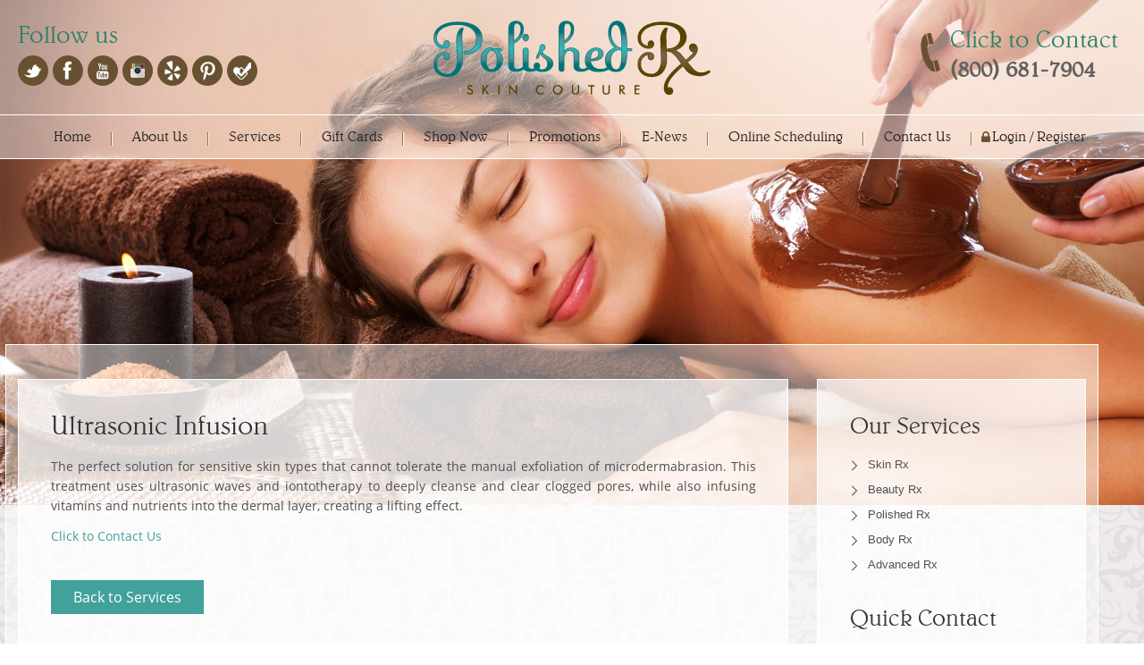

--- FILE ---
content_type: text/html; charset=UTF-8
request_url: https://www.polishedrx.com/services/ultrasonic-fusion/
body_size: 11247
content:
<!DOCTYPE html>
<!--[if IE 7]>
<html class="ie ie7" lang="en-US">
<![endif]-->
<!--[if IE 8]>
<html class="ie ie8" lang="en-US">
<![endif]-->
<!--[if !(IE 7) & !(IE 8)]><!-->
<html lang="en-US">
<!--<![endif]-->
<head>
<meta charset="UTF-8" />
<meta name="viewport" content="width=device-width, initial-scale=1.0">
<meta http-equiv="Content-Type" content="text/html; charset=utf-8"/>
<meta name = "format-detection" content = "telephone=no">
<meta name="SKYPE_TOOLBAR" content="SKYPE_TOOLBAR_PARSER_COMPATIBLE" />
<meta name="p:domain_verify" content="fc9f114fe8873ac2f4dda5dab4e6fceb"/>
<title>Ultrasonic Infusion | Polished RX</title>
<link rel="profile" href="https://gmpg.org/xfn/11" />
<link rel="pingback" href="https://www.polishedrx.com/xmlrpc.php" />
<!--[if lt IE 9]>
<script src="https://www.polishedrx.com/wp-content/themes/polished-rx/js/html5.js" type="text/javascript"></script>
<![endif]-->
<!--[if lt IE 9]>
<script>
document.createElement('header');
document.createElement('nav');
document.createElement('section');
document.createElement('article');
document.createElement('aside');
document.createElement('footer');
document.createElement('hgroup');
</script>
<![endif]-->
<link rel="stylesheet" href="https://www.polishedrx.com/wp-content/themes/polished-rx/css/popup-style.css" />
<link href="https://www.polishedrx.com/wp-content/themes/polished-rx/css/style.css" rel="stylesheet" type="text/css">
<link rel="stylesheet" type="text/css" href="https://www.polishedrx.com/wp-content/themes/polished-rx/css/responsiveslides.css">
<link rel="stylesheet" type="text/css" href="https://www.polishedrx.com/wp-content/themes/polished-rx/css/nivo-slider.css">

<meta name='robots' content='max-image-preview:large' />
<link rel='dns-prefetch' href='//fonts.googleapis.com' />
<link rel="alternate" type="application/rss+xml" title="Polished RX &raquo; Feed" href="https://www.polishedrx.com/feed/" />
<link rel="alternate" type="application/rss+xml" title="Polished RX &raquo; Comments Feed" href="https://www.polishedrx.com/comments/feed/" />
<script type="text/javascript">
window._wpemojiSettings = {"baseUrl":"https:\/\/s.w.org\/images\/core\/emoji\/14.0.0\/72x72\/","ext":".png","svgUrl":"https:\/\/s.w.org\/images\/core\/emoji\/14.0.0\/svg\/","svgExt":".svg","source":{"concatemoji":"https:\/\/www.polishedrx.com\/wp-includes\/js\/wp-emoji-release.min.js"}};
/*! This file is auto-generated */
!function(e,a,t){var n,r,o,i=a.createElement("canvas"),p=i.getContext&&i.getContext("2d");function s(e,t){var a=String.fromCharCode,e=(p.clearRect(0,0,i.width,i.height),p.fillText(a.apply(this,e),0,0),i.toDataURL());return p.clearRect(0,0,i.width,i.height),p.fillText(a.apply(this,t),0,0),e===i.toDataURL()}function c(e){var t=a.createElement("script");t.src=e,t.defer=t.type="text/javascript",a.getElementsByTagName("head")[0].appendChild(t)}for(o=Array("flag","emoji"),t.supports={everything:!0,everythingExceptFlag:!0},r=0;r<o.length;r++)t.supports[o[r]]=function(e){if(p&&p.fillText)switch(p.textBaseline="top",p.font="600 32px Arial",e){case"flag":return s([127987,65039,8205,9895,65039],[127987,65039,8203,9895,65039])?!1:!s([55356,56826,55356,56819],[55356,56826,8203,55356,56819])&&!s([55356,57332,56128,56423,56128,56418,56128,56421,56128,56430,56128,56423,56128,56447],[55356,57332,8203,56128,56423,8203,56128,56418,8203,56128,56421,8203,56128,56430,8203,56128,56423,8203,56128,56447]);case"emoji":return!s([129777,127995,8205,129778,127999],[129777,127995,8203,129778,127999])}return!1}(o[r]),t.supports.everything=t.supports.everything&&t.supports[o[r]],"flag"!==o[r]&&(t.supports.everythingExceptFlag=t.supports.everythingExceptFlag&&t.supports[o[r]]);t.supports.everythingExceptFlag=t.supports.everythingExceptFlag&&!t.supports.flag,t.DOMReady=!1,t.readyCallback=function(){t.DOMReady=!0},t.supports.everything||(n=function(){t.readyCallback()},a.addEventListener?(a.addEventListener("DOMContentLoaded",n,!1),e.addEventListener("load",n,!1)):(e.attachEvent("onload",n),a.attachEvent("onreadystatechange",function(){"complete"===a.readyState&&t.readyCallback()})),(e=t.source||{}).concatemoji?c(e.concatemoji):e.wpemoji&&e.twemoji&&(c(e.twemoji),c(e.wpemoji)))}(window,document,window._wpemojiSettings);
</script>
<style type="text/css">
img.wp-smiley,
img.emoji {
	display: inline !important;
	border: none !important;
	box-shadow: none !important;
	height: 1em !important;
	width: 1em !important;
	margin: 0 0.07em !important;
	vertical-align: -0.1em !important;
	background: none !important;
	padding: 0 !important;
}
</style>
	<link rel='stylesheet' id='wp-block-library-css' href='https://www.polishedrx.com/wp-includes/css/dist/block-library/style.min.css' type='text/css' media='all' />
<link rel='stylesheet' id='wc-block-vendors-style-css' href='https://www.polishedrx.com/wp-content/plugins/woocommerce/packages/woocommerce-blocks/build/vendors-style.css' type='text/css' media='all' />
<link rel='stylesheet' id='wc-block-style-css' href='https://www.polishedrx.com/wp-content/plugins/woocommerce/packages/woocommerce-blocks/build/style.css' type='text/css' media='all' />
<link rel='stylesheet' id='classic-theme-styles-css' href='https://www.polishedrx.com/wp-includes/css/classic-themes.min.css' type='text/css' media='all' />
<style id='global-styles-inline-css' type='text/css'>
body{--wp--preset--color--black: #000000;--wp--preset--color--cyan-bluish-gray: #abb8c3;--wp--preset--color--white: #ffffff;--wp--preset--color--pale-pink: #f78da7;--wp--preset--color--vivid-red: #cf2e2e;--wp--preset--color--luminous-vivid-orange: #ff6900;--wp--preset--color--luminous-vivid-amber: #fcb900;--wp--preset--color--light-green-cyan: #7bdcb5;--wp--preset--color--vivid-green-cyan: #00d084;--wp--preset--color--pale-cyan-blue: #8ed1fc;--wp--preset--color--vivid-cyan-blue: #0693e3;--wp--preset--color--vivid-purple: #9b51e0;--wp--preset--gradient--vivid-cyan-blue-to-vivid-purple: linear-gradient(135deg,rgba(6,147,227,1) 0%,rgb(155,81,224) 100%);--wp--preset--gradient--light-green-cyan-to-vivid-green-cyan: linear-gradient(135deg,rgb(122,220,180) 0%,rgb(0,208,130) 100%);--wp--preset--gradient--luminous-vivid-amber-to-luminous-vivid-orange: linear-gradient(135deg,rgba(252,185,0,1) 0%,rgba(255,105,0,1) 100%);--wp--preset--gradient--luminous-vivid-orange-to-vivid-red: linear-gradient(135deg,rgba(255,105,0,1) 0%,rgb(207,46,46) 100%);--wp--preset--gradient--very-light-gray-to-cyan-bluish-gray: linear-gradient(135deg,rgb(238,238,238) 0%,rgb(169,184,195) 100%);--wp--preset--gradient--cool-to-warm-spectrum: linear-gradient(135deg,rgb(74,234,220) 0%,rgb(151,120,209) 20%,rgb(207,42,186) 40%,rgb(238,44,130) 60%,rgb(251,105,98) 80%,rgb(254,248,76) 100%);--wp--preset--gradient--blush-light-purple: linear-gradient(135deg,rgb(255,206,236) 0%,rgb(152,150,240) 100%);--wp--preset--gradient--blush-bordeaux: linear-gradient(135deg,rgb(254,205,165) 0%,rgb(254,45,45) 50%,rgb(107,0,62) 100%);--wp--preset--gradient--luminous-dusk: linear-gradient(135deg,rgb(255,203,112) 0%,rgb(199,81,192) 50%,rgb(65,88,208) 100%);--wp--preset--gradient--pale-ocean: linear-gradient(135deg,rgb(255,245,203) 0%,rgb(182,227,212) 50%,rgb(51,167,181) 100%);--wp--preset--gradient--electric-grass: linear-gradient(135deg,rgb(202,248,128) 0%,rgb(113,206,126) 100%);--wp--preset--gradient--midnight: linear-gradient(135deg,rgb(2,3,129) 0%,rgb(40,116,252) 100%);--wp--preset--duotone--dark-grayscale: url('#wp-duotone-dark-grayscale');--wp--preset--duotone--grayscale: url('#wp-duotone-grayscale');--wp--preset--duotone--purple-yellow: url('#wp-duotone-purple-yellow');--wp--preset--duotone--blue-red: url('#wp-duotone-blue-red');--wp--preset--duotone--midnight: url('#wp-duotone-midnight');--wp--preset--duotone--magenta-yellow: url('#wp-duotone-magenta-yellow');--wp--preset--duotone--purple-green: url('#wp-duotone-purple-green');--wp--preset--duotone--blue-orange: url('#wp-duotone-blue-orange');--wp--preset--font-size--small: 13px;--wp--preset--font-size--medium: 20px;--wp--preset--font-size--large: 36px;--wp--preset--font-size--x-large: 42px;--wp--preset--spacing--20: 0.44rem;--wp--preset--spacing--30: 0.67rem;--wp--preset--spacing--40: 1rem;--wp--preset--spacing--50: 1.5rem;--wp--preset--spacing--60: 2.25rem;--wp--preset--spacing--70: 3.38rem;--wp--preset--spacing--80: 5.06rem;}:where(.is-layout-flex){gap: 0.5em;}body .is-layout-flow > .alignleft{float: left;margin-inline-start: 0;margin-inline-end: 2em;}body .is-layout-flow > .alignright{float: right;margin-inline-start: 2em;margin-inline-end: 0;}body .is-layout-flow > .aligncenter{margin-left: auto !important;margin-right: auto !important;}body .is-layout-constrained > .alignleft{float: left;margin-inline-start: 0;margin-inline-end: 2em;}body .is-layout-constrained > .alignright{float: right;margin-inline-start: 2em;margin-inline-end: 0;}body .is-layout-constrained > .aligncenter{margin-left: auto !important;margin-right: auto !important;}body .is-layout-constrained > :where(:not(.alignleft):not(.alignright):not(.alignfull)){max-width: var(--wp--style--global--content-size);margin-left: auto !important;margin-right: auto !important;}body .is-layout-constrained > .alignwide{max-width: var(--wp--style--global--wide-size);}body .is-layout-flex{display: flex;}body .is-layout-flex{flex-wrap: wrap;align-items: center;}body .is-layout-flex > *{margin: 0;}:where(.wp-block-columns.is-layout-flex){gap: 2em;}.has-black-color{color: var(--wp--preset--color--black) !important;}.has-cyan-bluish-gray-color{color: var(--wp--preset--color--cyan-bluish-gray) !important;}.has-white-color{color: var(--wp--preset--color--white) !important;}.has-pale-pink-color{color: var(--wp--preset--color--pale-pink) !important;}.has-vivid-red-color{color: var(--wp--preset--color--vivid-red) !important;}.has-luminous-vivid-orange-color{color: var(--wp--preset--color--luminous-vivid-orange) !important;}.has-luminous-vivid-amber-color{color: var(--wp--preset--color--luminous-vivid-amber) !important;}.has-light-green-cyan-color{color: var(--wp--preset--color--light-green-cyan) !important;}.has-vivid-green-cyan-color{color: var(--wp--preset--color--vivid-green-cyan) !important;}.has-pale-cyan-blue-color{color: var(--wp--preset--color--pale-cyan-blue) !important;}.has-vivid-cyan-blue-color{color: var(--wp--preset--color--vivid-cyan-blue) !important;}.has-vivid-purple-color{color: var(--wp--preset--color--vivid-purple) !important;}.has-black-background-color{background-color: var(--wp--preset--color--black) !important;}.has-cyan-bluish-gray-background-color{background-color: var(--wp--preset--color--cyan-bluish-gray) !important;}.has-white-background-color{background-color: var(--wp--preset--color--white) !important;}.has-pale-pink-background-color{background-color: var(--wp--preset--color--pale-pink) !important;}.has-vivid-red-background-color{background-color: var(--wp--preset--color--vivid-red) !important;}.has-luminous-vivid-orange-background-color{background-color: var(--wp--preset--color--luminous-vivid-orange) !important;}.has-luminous-vivid-amber-background-color{background-color: var(--wp--preset--color--luminous-vivid-amber) !important;}.has-light-green-cyan-background-color{background-color: var(--wp--preset--color--light-green-cyan) !important;}.has-vivid-green-cyan-background-color{background-color: var(--wp--preset--color--vivid-green-cyan) !important;}.has-pale-cyan-blue-background-color{background-color: var(--wp--preset--color--pale-cyan-blue) !important;}.has-vivid-cyan-blue-background-color{background-color: var(--wp--preset--color--vivid-cyan-blue) !important;}.has-vivid-purple-background-color{background-color: var(--wp--preset--color--vivid-purple) !important;}.has-black-border-color{border-color: var(--wp--preset--color--black) !important;}.has-cyan-bluish-gray-border-color{border-color: var(--wp--preset--color--cyan-bluish-gray) !important;}.has-white-border-color{border-color: var(--wp--preset--color--white) !important;}.has-pale-pink-border-color{border-color: var(--wp--preset--color--pale-pink) !important;}.has-vivid-red-border-color{border-color: var(--wp--preset--color--vivid-red) !important;}.has-luminous-vivid-orange-border-color{border-color: var(--wp--preset--color--luminous-vivid-orange) !important;}.has-luminous-vivid-amber-border-color{border-color: var(--wp--preset--color--luminous-vivid-amber) !important;}.has-light-green-cyan-border-color{border-color: var(--wp--preset--color--light-green-cyan) !important;}.has-vivid-green-cyan-border-color{border-color: var(--wp--preset--color--vivid-green-cyan) !important;}.has-pale-cyan-blue-border-color{border-color: var(--wp--preset--color--pale-cyan-blue) !important;}.has-vivid-cyan-blue-border-color{border-color: var(--wp--preset--color--vivid-cyan-blue) !important;}.has-vivid-purple-border-color{border-color: var(--wp--preset--color--vivid-purple) !important;}.has-vivid-cyan-blue-to-vivid-purple-gradient-background{background: var(--wp--preset--gradient--vivid-cyan-blue-to-vivid-purple) !important;}.has-light-green-cyan-to-vivid-green-cyan-gradient-background{background: var(--wp--preset--gradient--light-green-cyan-to-vivid-green-cyan) !important;}.has-luminous-vivid-amber-to-luminous-vivid-orange-gradient-background{background: var(--wp--preset--gradient--luminous-vivid-amber-to-luminous-vivid-orange) !important;}.has-luminous-vivid-orange-to-vivid-red-gradient-background{background: var(--wp--preset--gradient--luminous-vivid-orange-to-vivid-red) !important;}.has-very-light-gray-to-cyan-bluish-gray-gradient-background{background: var(--wp--preset--gradient--very-light-gray-to-cyan-bluish-gray) !important;}.has-cool-to-warm-spectrum-gradient-background{background: var(--wp--preset--gradient--cool-to-warm-spectrum) !important;}.has-blush-light-purple-gradient-background{background: var(--wp--preset--gradient--blush-light-purple) !important;}.has-blush-bordeaux-gradient-background{background: var(--wp--preset--gradient--blush-bordeaux) !important;}.has-luminous-dusk-gradient-background{background: var(--wp--preset--gradient--luminous-dusk) !important;}.has-pale-ocean-gradient-background{background: var(--wp--preset--gradient--pale-ocean) !important;}.has-electric-grass-gradient-background{background: var(--wp--preset--gradient--electric-grass) !important;}.has-midnight-gradient-background{background: var(--wp--preset--gradient--midnight) !important;}.has-small-font-size{font-size: var(--wp--preset--font-size--small) !important;}.has-medium-font-size{font-size: var(--wp--preset--font-size--medium) !important;}.has-large-font-size{font-size: var(--wp--preset--font-size--large) !important;}.has-x-large-font-size{font-size: var(--wp--preset--font-size--x-large) !important;}
.wp-block-navigation a:where(:not(.wp-element-button)){color: inherit;}
:where(.wp-block-columns.is-layout-flex){gap: 2em;}
.wp-block-pullquote{font-size: 1.5em;line-height: 1.6;}
</style>
<link rel='stylesheet' id='image-lazy-load-frontend-css' href='https://www.polishedrx.com/wp-content/plugins/image-lazy-load/css/frontend.css' type='text/css' media='all' />
<link rel='stylesheet' id='rs-settings-css' href='https://www.polishedrx.com/wp-content/plugins/revslider/rs-plugin/css/settings.css' type='text/css' media='all' />
<link rel='stylesheet' id='rs-captions-css' href='https://www.polishedrx.com/wp-content/plugins/revslider/rs-plugin/css/captions.css' type='text/css' media='all' />
<link rel='stylesheet' id='video-custom-style-css' href='https://www.polishedrx.com/wp-content/plugins/rio-video-gallery/css/video-gallery-style.css' type='text/css' media='all' />
<link rel='stylesheet' id='woocommerce-layout-css' href='https://www.polishedrx.com/wp-content/plugins/woocommerce/assets/css/woocommerce-layout.css' type='text/css' media='all' />
<link rel='stylesheet' id='woocommerce-smallscreen-css' href='https://www.polishedrx.com/wp-content/plugins/woocommerce/assets/css/woocommerce-smallscreen.css' type='text/css' media='only screen and (max-width: 768px)' />
<link rel='stylesheet' id='woocommerce-general-css' href='https://www.polishedrx.com/wp-content/plugins/woocommerce/assets/css/woocommerce.css' type='text/css' media='all' />
<style id='woocommerce-inline-inline-css' type='text/css'>
.woocommerce form .form-row .required { visibility: visible; }
</style>
<link rel='stylesheet' id='twentytwelve-fonts-css' href='https://fonts.googleapis.com/css' type='text/css' media='all' />
<link rel='stylesheet' id='twentytwelve-style-css' href='https://www.polishedrx.com/wp-content/themes/polished-rx/style.css' type='text/css' media='all' />
<!--[if lt IE 9]>
<link rel='stylesheet' id='twentytwelve-ie-css' href='https://www.polishedrx.com/wp-content/themes/polished-rx/css/ie.css' type='text/css' media='all' />
<![endif]-->
<script type='text/javascript' src='https://www.polishedrx.com/wp-includes/js/jquery/jquery.min.js' id='jquery-core-js'></script>
<script type='text/javascript' src='https://www.polishedrx.com/wp-includes/js/jquery/jquery-migrate.min.js' id='jquery-migrate-js'></script>
<script type='text/javascript' src='https://www.polishedrx.com/wp-content/plugins/revslider/rs-plugin/js/jquery.themepunch.plugins.min.js' id='themepunch.plugins-js'></script>
<script type='text/javascript' src='https://www.polishedrx.com/wp-content/plugins/revslider/rs-plugin/js/jquery.themepunch.revolution.min.js' id='revslider-jquery.themepunch.revolution.min-js'></script>
<script type='text/javascript' src='https://www.polishedrx.com/wp-content/plugins/grid-gallery-ready/src/GirdGallery/Colorbox/jquery-colorbox/jquery.colorbox-min.js' id='colorbox-frontend-js-js'></script>
<link rel="https://api.w.org/" href="https://www.polishedrx.com/wp-json/" /><link rel="EditURI" type="application/rsd+xml" title="RSD" href="https://www.polishedrx.com/xmlrpc.php?rsd" />
<link rel="wlwmanifest" type="application/wlwmanifest+xml" href="https://www.polishedrx.com/wp-includes/wlwmanifest.xml" />
<meta name="generator" content="WordPress 6.1.7" />
<meta name="generator" content="WooCommerce 4.3.6" />
<link rel="canonical" href="https://www.polishedrx.com/services/ultrasonic-fusion/" />
<link rel='shortlink' href='https://www.polishedrx.com/?p=478' />
<link rel="alternate" type="application/json+oembed" href="https://www.polishedrx.com/wp-json/oembed/1.0/embed?url=https%3A%2F%2Fwww.polishedrx.com%2Fservices%2Fultrasonic-fusion%2F" />
<link rel="alternate" type="text/xml+oembed" href="https://www.polishedrx.com/wp-json/oembed/1.0/embed?url=https%3A%2F%2Fwww.polishedrx.com%2Fservices%2Fultrasonic-fusion%2F&#038;format=xml" />
<script src="https://www.google.com/recaptcha/api.js" async defer></script>
<script type="text/javascript">
(function(url){
	if(/(?:Chrome\/26\.0\.1410\.63 Safari\/537\.31|WordfenceTestMonBot)/.test(navigator.userAgent)){ return; }
	var addEvent = function(evt, handler) {
		if (window.addEventListener) {
			document.addEventListener(evt, handler, false);
		} else if (window.attachEvent) {
			document.attachEvent('on' + evt, handler);
		}
	};
	var removeEvent = function(evt, handler) {
		if (window.removeEventListener) {
			document.removeEventListener(evt, handler, false);
		} else if (window.detachEvent) {
			document.detachEvent('on' + evt, handler);
		}
	};
	var evts = 'contextmenu dblclick drag dragend dragenter dragleave dragover dragstart drop keydown keypress keyup mousedown mousemove mouseout mouseover mouseup mousewheel scroll'.split(' ');
	var logHuman = function() {
		if (window.wfLogHumanRan) { return; }
		window.wfLogHumanRan = true;
		var wfscr = document.createElement('script');
		wfscr.type = 'text/javascript';
		wfscr.async = true;
		wfscr.src = url + '&r=' + Math.random();
		(document.getElementsByTagName('head')[0]||document.getElementsByTagName('body')[0]).appendChild(wfscr);
		for (var i = 0; i < evts.length; i++) {
			removeEvent(evts[i], logHuman);
		}
	};
	for (var i = 0; i < evts.length; i++) {
		addEvent(evts[i], logHuman);
	}
})('//www.polishedrx.com/?wordfence_lh=1&hid=EE5202359DAB35CB966FD07DDB3E7F21');
</script>	<noscript><style>.woocommerce-product-gallery{ opacity: 1 !important; }</style></noscript>
	
<!-- BEGIN recaptcha, injected by plugin wp-recaptcha-integration  -->

<!-- END recaptcha -->


<script type="text/javascript">
  var _gaq = _gaq || [];
  _gaq.push(['_setAccount', 'UA-38946180-1']);
  _gaq.push(['_trackPageview']);

  (function() {
    var ga = document.createElement('script'); ga.type = 'text/javascript'; ga.async = true;
    ga.src = ('https:' == document.location.protocol ? 'https://ssl' : 'http://www') + '.google-analytics.com/ga.js';
    var s = document.getElementsByTagName('script')[0]; s.parentNode.insertBefore(ga, s);
  })();
</script>
<script async src="//pagead2.googlesyndication.com/pagead/js/adsbygoogle.js"></script>
<script>
  (adsbygoogle = window.adsbygoogle || []).push({
    google_ad_client: "ca-pub-6143710971350524",
    enable_page_level_ads: true
  });
</script>
</head>

<body class="services-template-default single single-services postid-478 theme-polished-rx woocommerce-no-js full-width custom-font-enabled single-author">
<div id="fb-root"></div>
<script>
(function(d, s, id) {
  var js, fjs = d.getElementsByTagName(s)[0];
  if (d.getElementById(id)) return;
  js = d.createElement(s); js.id = id;
  js.src = "//connect.facebook.net/en_GB/sdk.js#xfbml=1&version=v2.0";
  fjs.parentNode.insertBefore(js, fjs);
}(document, 'script', 'facebook-jssdk'));
</script>
    <section id="header-main">
        <div id="header-top">
            <aside class="follow">
                <h1>Follow us</h1>
                <a href="https://twitter.com/PolishedRx" class="twitter-top" target="_blank"><span></span></a>
                <a href="https://www.facebook.com/PolishedRxSkinCouture" class="fb-top" target="_blank"><span></span></a>
                <!-- <a href="" class="gplus-top" target="_blank"><span></span></a> -->
                <a href="https://www.youtube.com/channel/UCQVgVHn7EkbwyHbAb_TuDGw" class="youtube-top" target="_blank"><span></span></a>
                <a href="https://www.instagram.com/polishedrx/" class="instagram-top" target="_blank"><span></span></a>
                <a href="https://www.yelp.com/biz/polished-rx-skin-couture-long-beach-2" class="yelp-top" target="_blank"></a>
                <a href="https://www.pinterest.com/polishedrx/" class="pinterest-top" target="_blank"></a>
                <a href="https://foursquare.com/polishedrx" class="foursquare-top" target="_blank"></a>
            </aside>
            <div class="logo">
                                    <a href="https://www.polishedrx.com/"><img src="https://www.polishedrx.com/wp-content/themes/polished-rx/images/polishedrx_logo.png" alt="Polished Rx Logo" /></a>
                            </div>
            <div class="contact">
                <img src="https://www.polishedrx.com/wp-content/themes/polished-rx/images/phone-icon.png" alt="Phone Icon" />
                <a href="https://www.polishedrx.com/contact-us/">Click to Contact</a>
                <!-- <a href="javascript: void(0);" onClick="return loadPopup();">Click to Contact</a> -->
                <span>(800) 681-7904</span>
            </div>
            
                </div>
        <div id="header-top-menu">
            <div class="wrapper">
                <nav id="main-menu">
                    
                    <button class="menu-button">Menu</button>
                    <ul id="menu-main-menu" class="nav-menu">
                    <li id="menu-item-2631" class="menu-item menu-item-type-post_type menu-item-object-page menu-item-home menu-item-2631"><a href="https://www.polishedrx.com/">Home</a></li>
<li id="menu-item-727" class="menu-item menu-item-type-post_type menu-item-object-page menu-item-727"><a href="https://www.polishedrx.com/about-us/">About Us</a></li>
<li id="menu-item-724" class="menu-item menu-item-type-custom menu-item-object-custom menu-item-has-children menu-item-724"><a>Services</a>
<ul class="sub-menu">
	<li id="menu-item-126" class="menu-item menu-item-type-post_type menu-item-object-page menu-item-126"><a href="https://www.polishedrx.com/service/">All Services</a></li>
	<li id="menu-item-706" class="menu-item menu-item-type-post_type menu-item-object-page menu-item-706"><a href="https://www.polishedrx.com/before-and-after/">Before &#038; After</a></li>
</ul>
</li>
<li id="menu-item-729" class="menu-item menu-item-type-post_type menu-item-object-page menu-item-729"><a href="https://www.polishedrx.com/giftcards/">Gift Cards</a></li>
<li id="menu-item-731" class="menu-item menu-item-type-post_type menu-item-object-page menu-item-731"><a href="https://www.polishedrx.com/shop-now/">Shop Now</a></li>
<li id="menu-item-744" class="menu-item menu-item-type-post_type menu-item-object-page menu-item-has-children menu-item-744"><a href="https://www.polishedrx.com/promotions/">Promotions</a>
<ul class="sub-menu">
	<li id="menu-item-1721" class="menu-item menu-item-type-post_type menu-item-object-page menu-item-1721"><a href="https://www.polishedrx.com/wbckickoffspaparty/">VIP Skin Club!</a></li>
	<li id="menu-item-1999" class="menu-item menu-item-type-post_type menu-item-object-promotion menu-item-1999"><a href="https://www.polishedrx.com/promotion/celebrate11years/">Celebrate 11 years!</a></li>
</ul>
</li>
<li id="menu-item-2003" class="menu-item menu-item-type-custom menu-item-object-custom menu-item-has-children menu-item-2003"><a href="https://www.polishedrx.com/enews/">E-News</a>
<ul class="sub-menu">
	<li id="menu-item-2030" class="menu-item menu-item-type-post_type menu-item-object-enews menu-item-2030"><a href="https://www.polishedrx.com/enews/a-look-inside-polished-rx-skincouture/">A look inside Polished Rx Skin Couture</a></li>
	<li id="menu-item-2005" class="menu-item menu-item-type-post_type menu-item-object-enews menu-item-2005"><a href="https://www.polishedrx.com/enews/wbcfallkickoffparty/">WBC Fall Kickoff Party</a></li>
</ul>
</li>
<li id="menu-item-875" class="menu-item menu-item-type-custom menu-item-object-custom menu-item-875"><a target="_blank" rel="noopener" href="https://app.salonrunner.com/customer/index.jsp?rfrId=17246">Online Scheduling</a></li>
<li id="menu-item-104" class="menu-last menu-item menu-item-type-post_type menu-item-object-page menu-item-104"><a href="https://www.polishedrx.com/contact-us/">Contact Us</a></li>

                     
                        <li class="header-login">
                <a href="https://www.polishedrx.com/shop/my-account/" class="cart">Login / Register</a>
            </li>
                        </li>
         </ul>
                         </nav>
            </div>
        </div>
            </section>

    
    
<div id="header-slider">
    <img src="https://www.polishedrx.com/wp-content/themes/polished-rx/images/banner-bg1.jpg" alt="Slider" />
</div>
<section id="outer-block-inner">
    <section id="outer-block">
        <section id="outer-block-in">

            <section id="inner-content">
                <div id="inner-content-services">
                                            <h3 class="single-head">Ultrasonic Infusion</h3>
                                                <p>The perfect solution for sensitive skin types that cannot tolerate the manual exfoliation of microdermabrasion. This treatment uses ultrasonic waves and iontotherapy to deeply cleanse and clear clogged pores, while also infusing vitamins and nutrients into the dermal layer, creating a lifting effect.</p>
                        <p><a id="details-link" href="javascript: void(0);" onClick="return loadPopup();">Click to Contact Us</a></p>
                                                            <a class="back-link" href="https://www.polishedrx.com/service">Back to Services</a>
                                                        </div>
                <script language="javascript">
function quickContactValidation() {
var count = 0;
var validmail = /^([a-zA-Z0-9_\-\.])+@([a-zA-Z0-9_\-\.])+\.([a-zA-Z]{2,4})$/;
var phoneNumber = document.getElementById('qcFrmPhone').value.replace(/\-/g,'');
    if (document.getElementById('qcFrmName').value == "" ) {
        document.getElementById('qcFrmName').className = "inner-textbox errorNote";
        count++;
    } else {
        document.getElementById('qcFrmName').className = "inner-textbox";
    }
    if (document.getElementById('qcFrmPhone').value == "" ) {
        document.getElementById('qcFrmPhone').className = "inner-textbox errorNote";
        count++;
    } else if (document.getElementById('qcFrmPhone').value != "" && !IsNumeric(phoneNumber)) {
            document.getElementById('qcFrmPhone').className =  "inner-textbox errorNote";
            count++;
    } else if (document.getElementById('qcFrmPhone').value.length <10) {
            document.getElementById('qcFrmPhone').className =  "inner-textbox errorNote";
            count++;
    } else {
        document.getElementById('qcFrmPhone').className = "inner-textbox";
    }
    if (document.getElementById('qcFrmMail').value == "" ) {
        document.getElementById('qcFrmMail').className = "inner-textbox errorNote";
        count++;
    } else if (document.getElementById('qcFrmMail').value != "" && ! (document.getElementById('qcFrmMail').value).match(validmail)) {
        document.getElementById('qcFrmMail').className = "inner-textbox errorNote";
        count++;
    } else {
        document.getElementById('qcFrmMail').className = "inner-textbox";
    }
    if (document.getElementById('qcFrmMessage').value == "" ) {
        document.getElementById('qcFrmMessage').className = "inner-textarea errorNote";
        count++;
    } else {
        document.getElementById('qcFrmMessage').className = "inner-textarea";
    }
    if (document.getElementById('qcFrmCaptcha').value == "") {
        document.getElementById('qcFrmCaptcha').className = "inner-captcha errorNote";
        count++;
    } else {
        document.getElementById('qcFrmCaptcha').className = "inner-captcha";
    }
    if (count > 0) {
        return false;
    } else {
        return true;
    }
}
function IsNumeric(input)
{
    return (input - 0) == input && (''+input).replace(/^\s+|\s+$/g, "").length > 0;
}
</script>

<div id="inner-content-right">
    <div class="inner-content-right-in">
        <h4>Our Services</h4>
        <ul>
                                        <li><a href="https://www.polishedrx.com/category_services/skin-rx/">Skin Rx</a></li>
                            <li><a href="https://www.polishedrx.com/category_services/beauty-rx/">Beauty Rx</a></li>
                            <li><a href="https://www.polishedrx.com/category_services/polished-rx/">Polished Rx</a></li>
                            <li><a href="https://www.polishedrx.com/category_services/body-rx/">Body Rx</a></li>
                            <li><a href="https://www.polishedrx.com/category_services/advanced-rx/">Advanced Rx</a></li>
                                    </ul>
    </div>
    <div class="inner-content-right-in">
        <h4>Quick Contact</h4>
                <form id="frmQuick" name="frmQuick" method="post" action="" onsubmit="return quickContactValidation()">
             <ul>
                 <li>
                     <label>
                         <p>Your Name <span class="required_field">*</span></p>
                     </label>
                     <label>
                         <input class="inner-textbox" id="qcFrmName" value="" type="text" name="qcFrmName" >
                     </label>
                 </li>
                 <li>
                     <label>
                         <p>Phone Number <span class="required_field">*</span></p>
                     </label>
                     <label>
                         <input class="inner-textbox" id="qcFrmPhone" value="" type="text" name="qcFrmPhone" >
                     </label>
                 </li>
                 <li>
                     <label>
                         <p>Your Email <span class="required_field">*</span></p>
                     </label>
                     <label>
                         <input class="inner-textbox" id="qcFrmMail" value="" type="text" name="qcFrmMail" >
                     </label>
                 </li>
                 <li>
                     <label>
                         <p>Your Message <span class="required_field">*</span></p>
                     </label>
                     <label class="qc-textarea">
                         <textarea class="inner-textarea" id="qcFrmMessage" rows="" cols="" name="qcFrmMessage" ></textarea>
                     </label>
                 </li>
                 <li>
                     <label>
                         <p>Security Code <span class="required_field">*</span></p>
                     </label>
                     <label>
                         <input class="inner-captcha" name="qcFrmCaptcha" id="qcFrmCaptcha" value="" type="text">
                         <label>
                         <div class="quick-captcha">
                             <img id="quick-image" class="code-image" src="https://www.polishedrx.com/wp-content/themes/polished-rx/page-templates/securimage/securimage_show.php?sid=9a0f0e8dca2e01662a342a6bf27c4ab1" alt="CAPTCHA Image"/>
                             <a tabindex="-1" class="qc-image" href="#" title="Refresh Image" onclick="document.getElementById('quick-image').src = 'https://www.polishedrx.com/wp-content/themes/polished-rx/page-templates/securimage/securimage_show.php?sid=' + Math.random(); this.blur(); return false"><img class="qc-refresh" src="https://www.polishedrx.com/wp-content/themes/polished-rx/images/refresh1.png" /></a>
                         </div>
                         </label>
                     </label>
                 </li>
                 <li>
                       <input type="submit" name="qcFrmSubmit" id="qcFrmSubmit" class="inner-button" value="Submit" />
                       <input type="reset" name="qcFrmReset" id="qcFrmReset" class="inner-reset" value="Reset" />
                 </li>
             </ul>
         </form>
    </div>
</div>            </section>

<section id="footer-top">
    <div id="our-services">
        <div class="heading">
            <h6>Our Services</h6>
        </div>
        <ul>
                        <li><a href="https://www.polishedrx.com/services/botox-injectables/"><span></span>Botox/Dysport/Xeomin</a></li>
                        <li><a href="https://www.polishedrx.com/services/bio-slimming-body-treatments/"><span></span>Bio Slimming Cellulite &#038; Inch Reduction</a></li>
                        <li><a href="https://www.polishedrx.com/services/dermal-skin-renewal/"><span></span>Dermal Skin Renewal</a></li>
                        <li><a href="https://www.polishedrx.com/services/dermaplaning/"><span></span>Dermaplaning</a></li>
                        <li><a href="https://www.polishedrx.com/services/ipl-photofacial/"><span></span>IPL PhotoFacial</a></li>
                        <li><a href="https://www.polishedrx.com/services/led-light-therapy-rx/"><span></span>LED Light Therapy Rx</a></li>
                        <li><a href="https://www.polishedrx.com/services/makeup-design/"><span></span>Makeup Design</a></li>
                        <li><a href="https://www.polishedrx.com/services/microcurrent-body-toning/"><span></span>Microcurrent Body Toning</a></li>
                        <li><a href="https://www.polishedrx.com/services/microderma-polish/"><span></span>Microderma-Polish</a></li>
                        <li><a href="https://www.polishedrx.com/services/oxygen-skin-rx/"><span></span>Oxygen Skin RX</a></li>
                        <li><a href="https://www.polishedrx.com/services/parffin-therapy/"><span></span>Parffin Therapy</a></li>
                        <li><a href="https://www.polishedrx.com/services/polished-rx-signature-facial/"><span></span>Polished Rx Signature Facial</a></li>
                        <li><a href="https://www.polishedrx.com/services/restylane-perlane-juvederm/"><span></span>Restylane/ Perlane/ Juvederm</a></li>
                        <li><a href="https://www.polishedrx.com/services/ultrasonic-fusion/"><span></span>Ultrasonic Infusion</a></li>
                        <li><a href="https://www.polishedrx.com/services/venus-freeze-body-tightening/"><span></span>Venus Freeze Body Tightening</a></li>
                        <li><a href="https://www.polishedrx.com/services/venus-freeze-skin-tightening/"><span></span>Venus Freeze Skin Tightening</a></li>
                        <li><a href="https://www.polishedrx.com/services/facial-body-waxing/"><span></span>Facial &#038; Body Waxing</a></li>
                        <li><a href="https://www.polishedrx.com/services/retinol-vitamin-c-peel/"><span></span>Retinol &#038; Vitamin C Peel</a></li>
                        <li><a href="https://www.polishedrx.com/services/obagi-blue-cosmelan-peel/"><span></span>Cosmelan MD</a></li>
                        <li><a href="https://www.polishedrx.com/services/massage-therapy/"><span></span>Massage Rx</a></li>
                        <li><a href="https://www.polishedrx.com/services/polish-your-body/"><span></span>Polish Your Body</a></li>
                        <li><a href="https://www.polishedrx.com/services/polished-body-wrap/"><span></span>Polished Body Wrap</a></li>
                        <li><a href="https://www.polishedrx.com/services/the-dudes-facial/"><span></span>The Dude&#8217;s Facial</a></li>
                        <li><a href="https://www.polishedrx.com/services/organic-rx-facial/"><span></span>Organic Rx Facial</a></li>
                        <li><a href="https://www.polishedrx.com/services/custom-exfoliation/"><span></span>Custom Exfoliation</a></li>
                        <li><a href="https://www.polishedrx.com/services/brow-design/"><span></span>Brow Design</a></li>
                        <li><a href="https://www.polishedrx.com/services/precision-peels/"><span></span>Precision Peels</a></li>
                        <li><a href="https://www.polishedrx.com/services/microcurrent-lifting-2/"><span></span>Microcurrent Lifting</a></li>
                        <li><a href="https://www.polishedrx.com/services/bio-slimming-body-treatment/"><span></span>Bio Slimming Body Treatment</a></li>
                        <li><a href="https://www.polishedrx.com/services/restylane-restylane-silk/"><span></span>Restylane &#038; Restylane Silk</a></li>
                        <li><a href="https://www.polishedrx.com/services/perlane-juvederm-bollatero/"><span></span>Perlane / Juvederm / Bollatero</a></li>
                        <li><a href="https://www.polishedrx.com/services/radiesse-voluma/"><span></span>Radiesse / Voluma</a></li>
                        <li><a href="https://www.polishedrx.com/services/tear-trough/"><span></span>Tear Trough</a></li>
                        <li><a href="https://www.polishedrx.com/services/laser-hair-removal-2/"><span></span>Laser Hair Removal</a></li>
                        <li><a href="https://www.polishedrx.com/services/laser-vein-removal/"><span></span>Laser Vein Removal</a></li>
                        <li><a href="https://www.polishedrx.com/services/relaxation-massage/"><span></span>Relaxation Massage</a></li>
                        <li><a href="https://www.polishedrx.com/services/specialty-massage/"><span></span>Specialty Massage</a></li>
                        <li><a href="https://www.polishedrx.com/services/polished-rx-custom-body-exfoliation/"><span></span>Polished Rx Custom Body Exfoliation</a></li>
                        <li><a href="https://www.polishedrx.com/services/polished-rx-soothing-body-wrap/"><span></span>Polished Rx Soothing Body Wrap</a></li>
                        <li><a href="https://www.polishedrx.com/services/massage-body-wrap/"><span></span>Massage &#038; Body Wrap</a></li>
                        <li><a href="https://www.polishedrx.com/services/polished-bliss-exfoliate-wrap/"><span></span>Polished Bliss Exfoliate &#038; Wrap</a></li>
                        <li><a href="https://www.polishedrx.com/services/the-ultimae-body-bliss-exfoliation-wrap-massage/"><span></span>THE ULTIMAE Body Bliss-Exfoliation, Wrap &#038; Massage</a></li>
                        <li><a href="https://www.polishedrx.com/services/advanced-acne-treatment-2/"><span></span>Advanced Acne Treatment</a></li>
                        <li><a href="https://www.polishedrx.com/services/hydrafacial/"><span></span>Hydrafacial</a></li>
                        <li><a href="https://www.polishedrx.com/services/custom-airbrush-tanning/"><span></span>Custom Airbrush Tanning</a></li>
                        <li><a href="https://www.polishedrx.com/services/bio-slimming-cellulite-wrap/"><span></span>Bio Slimming Cellulite Wrap</a></li>
                        <li><a href="https://www.polishedrx.com/services/bodyfx-fa-reduction/"><span></span>BodyFx Fat Reduction</a></li>
                    </ul>
    </div>
    <div id="cities-we-serve">
        <div class="heading">
            <h6>Cities We Serve</h6>
        </div>
        <ul>
            <li><a href="#"><span></span>Long Beach</a></li>
            <li><a href="#"><span></span>Seal Beach</a></li>
            <li><a href="#"><span></span>Huntington Beach</a></li>
            <li><a href="#"><span></span>Hermosa Beach</a></li>
            <li><a href="#"><span></span>Marina Del Rey</a></li>
            <li><a href="#"><span></span>Newport Beach</a></li>
            <li><a href="#"><span></span>Laguna Beach</a></li>
            <li><a href="#"><span></span>Orange County</a></li>
            <li><a href="#"><span></span>Sunset Beach</a></li>
            <li><a href="#"><span></span>Naples</a></li>
        </ul>
        <ul>
            <li><a href="#"><span></span>Rancho Palos Verdes</a></li>
            <li><a href="#"><span></span>Palos Verdes Estates</a></li>
            <li><a href="#"><span></span>Signal Hill</a></li>
            <li><a href="#"><span></span>Los Angeles County</a></li>
            <li><a href="#"><span></span>Los Alamitos</a></li>
            <li><a href="#"><span></span>Belmont Shore</a></li>
            <li><a href="#"><span></span>Lakewood</a></li>
            <li><a href="#"><span></span>Hawaiian Gardens</a></li>
            <li><a href="#"><span></span>Bellflower</a></li>
            <li><a href="#"><span></span>Cerritos</a></li>
        </ul>
    </div>
    <div id="contact-us">
        <div class="heading">
            <h6>Contact Us</h6>
        </div>
        <p>Polished RX Skin Couture,</p><p>5520 East 2nd Street Unit 6/7,</p><p>Long Beach, CA - 90803</p>        <a href="tel:(800) 681-7904" target="_blank"><img src="https://www.polishedrx.com/wp-content/themes/polished-rx/images/phone.png" alt="Phone" />(800) 681-7904</a>
        <a href="mailto:info@polishedrx.com" target="_blank"><img src="https://www.polishedrx.com/wp-content/themes/polished-rx/images/mail.png" alt="Mail" />info@polishedrx.com</a>
        <aside class="footer-follow">
            <a class="twitter-top" href="https://twitter.com/PolishedRx" target="_blank"><span></span></a>
            <a class="fb-top" href="https://www.facebook.com/PolishedRxSkinCouture" target="_blank"><span></span></a>
            <a class="gplus-top" href="" target="_blank"><span></span></a>
            <a class="youtube-top" href="https://www.youtube.com/channel/UCQVgVHn7EkbwyHbAb_TuDGw" target="_blank"><span></span></a>
        </aside>
    </div>
</section>
</section>
<section id="footer-bottom">
    <div id="footer-left">
                <ul id="menu-footer-menu" class="nav-menu"><li class="menu-item menu-item-type-post_type menu-item-object-page menu-item-home menu-item-105"><a href="https://www.polishedrx.com/">Home</a></li>

<li class="menu-item menu-item-type-post_type menu-item-object-page menu-item-727"><a href="https://www.polishedrx.com/about-us/">About Us</a></li>
<li class="menu-item menu-item-type-custom menu-item-object-custom menu-item-has-children menu-item-724"><a>Services</a>
</li>
<li class="menu-item menu-item-type-post_type menu-item-object-page menu-item-729"><a href="https://www.polishedrx.com/giftcards/">Gift Cards</a></li>
<li class="menu-item menu-item-type-post_type menu-item-object-page menu-item-730"><a href="https://www.polishedrx.com/promotions/">Promotions</a></li>
<li class="menu-item menu-item-type-post_type menu-item-object-page menu-item-1570"><a href="https://www.polishedrx.com/shop-now/">Shop Now</a></li>
<li class="menu-item menu-item-type-post_type menu-item-object-page menu-item-732"><a href="https://www.polishedrx.com/contact-us/">Contact Us</a></li>
</ul>
    </div>
    <div id="footer-right">
        <a href="javascript:void(0);">© Copyright 2020 - Polished Rx</a>
    </div>
    <aside class="footer-follow-bottom">
        <a class="twitter-top" href="https://twitter.com/PolishedRx" target="_blank"></a>
        <a class="fb-top" href="https://www.facebook.com/PolishedRxSkinCouture" target="_blank"></a>
        <!-- <a class="gplus-top" href="" target="_blank"></a> -->
        <a class="youtube-top" href="https://www.youtube.com/channel/UCQVgVHn7EkbwyHbAb_TuDGw" target="_blank"></a>
    </aside>
</section>
</section>
</section>

													
<!-- BEGIN recaptcha, injected by plugin wp-recaptcha-integration  -->
<script type="text/javascript">
				function get_form_submits(el){
					var form,current=el,ui,type,slice = Array.prototype.slice,self=this;
					this.submits=[];
					this.form=false;

					this.setEnabled=function(e){
						for ( var s=0;s<self.submits.length;s++ ) {
							if (e) self.submits[s].removeAttribute('disabled');
							else  self.submits[s].setAttribute('disabled','disabled');
						}
						return this;
					};
					while ( current && current.nodeName != 'BODY' && current.nodeName != 'FORM' ) {
						current = current.parentNode;
					}
					if ( !current || current.nodeName != 'FORM' )
						return false;
					this.form=current;
					ui=slice.call(this.form.getElementsByTagName('input')).concat(slice.call(this.form.getElementsByTagName('button')));
					for (var i = 0; i < ui.length; i++) if ( (type=ui[i].getAttribute('TYPE')) && type=='submit' ) this.submits.push(ui[i]);
					return this;
				}
				</script><script type="text/javascript">
		var recaptcha_widgets={};
		function wp_recaptchaLoadCallback(){
			try {
				grecaptcha;
			} catch(err){
				return;
			}
			var e = document.querySelectorAll ? document.querySelectorAll('.g-recaptcha:not(.wpcf7-form-control)') : document.getElementsByClassName('g-recaptcha'),
				form_submits;

			for (var i=0;i<e.length;i++) {
				(function(el){
					var form_submits = get_form_submits(el).setEnabled(false), wid;
					// check if captcha element is unrendered
					if ( ! el.childNodes.length) {
						wid = grecaptcha.render(el,{
							'sitekey':'6LfrNRYUAAAAAAq08-YQTwJW940G7NuwdC0MvVHq',
							'theme':el.getAttribute('data-theme') || 'dark'
							,
							'callback' : function(r){ get_form_submits(el).setEnabled(true); /* enable submit buttons */ }
						});
						el.setAttribute('data-widget-id',wid);
					} else {
						wid = el.getAttribute('data-widget-id');
						grecaptcha.reset(wid);
					}
				})(e[i]);
			}
		}

		// if jquery present re-render jquery/ajax loaded captcha elements
		if ( typeof jQuery !== 'undefined' )
			jQuery(document).ajaxComplete( function(evt,xhr,set){
				if( xhr.responseText && xhr.responseText.indexOf('6LfrNRYUAAAAAAq08-YQTwJW940G7NuwdC0MvVHq') !== -1)
					wp_recaptchaLoadCallback();
			} );

		</script><script src="https://www.google.com/recaptcha/api.js?onload=wp_recaptchaLoadCallback&#038;render=explicit" async defer></script>
<!-- END recaptcha -->
	<script type="text/javascript">
		var c = document.body.className;
		c = c.replace(/woocommerce-no-js/, 'woocommerce-js');
		document.body.className = c;
	</script>
	<script type='text/javascript' id='image-lazy-load-unveil-js-extra'>
/* <![CDATA[ */
var image_lazy_load = {"image_unveil_load":"0"};
/* ]]> */
</script>
<script type='text/javascript' src='https://www.polishedrx.com/wp-content/plugins/image-lazy-load/js/min/frontend-min.js' id='image-lazy-load-unveil-js'></script>
<script type='text/javascript' src='https://www.polishedrx.com/wp-content/plugins/woocommerce/assets/js/jquery-blockui/jquery.blockUI.min.js' id='jquery-blockui-js'></script>
<script type='text/javascript' src='https://www.polishedrx.com/wp-content/plugins/woocommerce/assets/js/js-cookie/js.cookie.min.js' id='js-cookie-js'></script>
<script type='text/javascript' id='woocommerce-js-extra'>
/* <![CDATA[ */
var woocommerce_params = {"ajax_url":"\/wp-admin\/admin-ajax.php","wc_ajax_url":"\/?wc-ajax=%%endpoint%%"};
/* ]]> */
</script>
<script type='text/javascript' src='https://www.polishedrx.com/wp-content/plugins/woocommerce/assets/js/frontend/woocommerce.min.js' id='woocommerce-js'></script>
<script type='text/javascript' id='wc-cart-fragments-js-extra'>
/* <![CDATA[ */
var wc_cart_fragments_params = {"ajax_url":"\/wp-admin\/admin-ajax.php","wc_ajax_url":"\/?wc-ajax=%%endpoint%%","cart_hash_key":"wc_cart_hash_b84c02b96ad22cabda8af070889e511e","fragment_name":"wc_fragments_b84c02b96ad22cabda8af070889e511e","request_timeout":"5000"};
/* ]]> */
</script>
<script type='text/javascript' src='https://www.polishedrx.com/wp-content/plugins/woocommerce/assets/js/frontend/cart-fragments.min.js' id='wc-cart-fragments-js'></script>
<script type='text/javascript' src='https://www.polishedrx.com/wp-content/themes/polished-rx/js/navigation.js' id='twentytwelve-navigation-js'></script>
<script type='text/javascript' src='https://www.polishedrx.com/wp-content/plugins/rio-video-gallery/js/video-gallery-script.js' id='video-gallery-script-js'></script>
<script type="text/javascript" language="javascript" src="https://www.polishedrx.com/wp-content/themes/polished-rx/js/popup.js"></script>
<script type="text/javascript" language="javascript" src="https://www.polishedrx.com/wp-content/themes/polished-rx/js/jquery.nivo.slider.pack.js"></script>
<script type="text/javascript" language="javascript" src="https://www.polishedrx.com/wp-content/themes/polished-rx/js/jquery.nivo.slider.js"></script>
<script type="text/javascript" src="https://www.polishedrx.com/wp-content/themes/polished-rx/js/grids-main.min.js"></script>
<script type="text/javascript">
jQuery(window).load(function() {
    jQuery('#slider').nivoSlider();
});
jQuery('.product').responsiveEqualHeightGrid();
</script>
<script>
  (function(i,s,o,g,r,a,m){i['GoogleAnalyticsObject']=r;i[r]=i[r]||function(){
  (i[r].q=i[r].q||[]).push(arguments)},i[r].l=1*new Date();a=s.createElement(o),
  m=s.getElementsByTagName(o)[0];a.async=1;a.src=g;m.parentNode.insertBefore(a,m)
  })(window,document,'script','//www.google-analytics.com/analytics.js','ga');
  ga('create', 'UA-68729302-1', 'auto');
  ga('send', 'pageview');
</script>
<script type='text/javascript'>
                var site_account_id ='7a4d0f284';
                (function() {
                    var sn = document.createElement('script');
                    sn.type ='text/javascript'; sn.async = true;sn.src = ('https:' == document.location.protocol ? 'https://www.' : 'http://www.') + 'slidingsocial.com/manage/template/js/websitetrack.js';
                    (document.getElementsByTagName('head')[0] || document.getElementsByTagName('body')[0]).appendChild(sn);})();
    </script>
<script src="//code.jivosite.com/widget/dFA5HC3enO" async></script>
</body>
</html>
<!--
Performance optimized by W3 Total Cache. Learn more: https://www.boldgrid.com/w3-total-cache/


Served from: www.polishedrx.com @ 2026-01-22 20:38:07 by W3 Total Cache
-->

--- FILE ---
content_type: text/html; charset=UTF-8
request_url: https://www.slidingsocial.com/manage/websites/tracking?urlid=7a4d0f284&&url=www.polishedrx.com/services/ultrasonic-fusion&&ref=
body_size: 35
content:
Tracking Details Saved Successfully

--- FILE ---
content_type: text/html; charset=utf-8
request_url: https://www.google.com/recaptcha/api2/aframe
body_size: -86
content:
<!DOCTYPE HTML><html><head><meta http-equiv="content-type" content="text/html; charset=UTF-8"></head><body><script nonce="-KQ3yWlfqEf8dFLqCnQIKg">/** Anti-fraud and anti-abuse applications only. See google.com/recaptcha */ try{var clients={'sodar':'https://pagead2.googlesyndication.com/pagead/sodar?'};window.addEventListener("message",function(a){try{if(a.source===window.parent){var b=JSON.parse(a.data);var c=clients[b['id']];if(c){var d=document.createElement('img');d.src=c+b['params']+'&rc='+(localStorage.getItem("rc::a")?sessionStorage.getItem("rc::b"):"");window.document.body.appendChild(d);sessionStorage.setItem("rc::e",parseInt(sessionStorage.getItem("rc::e")||0)+1);localStorage.setItem("rc::h",'1769114291989');}}}catch(b){}});window.parent.postMessage("_grecaptcha_ready", "*");}catch(b){}</script></body></html>

--- FILE ---
content_type: text/css
request_url: https://www.polishedrx.com/wp-content/themes/polished-rx/css/popup-style.css
body_size: 1361
content:
#mask,#mask-popup,.buttonClose,.close{position:absolute}#boxes-popup>#popup-alert,#popup-state{max-width:555px;box-shadow:0 20px 30px #000}.buttonClose{color:#C7C7C7;cursor:pointer;float:right;font-size:16px;font-weight:700;right:32px;top:34px;width:45px}.close{width:38px;height:38px;top:-8px;right:-14px;cursor:pointer}#mask-popup{left:0;top:0;z-index:9000;background:url(../images/trans-black.png) center;width:100%!important}#boxes-popup>#popup-alert{width:100%;height:auto;display:none;z-index:9999;background:#FAFAFA;left:50%;top:35%;margin:-150px 0 0 -250px;overflow:hidden}#mask{left:0;top:0;z-index:9000;background:url(../images/trans-black.png) center;display:none;width:100%!important}.boxes>.window{position:absolute!important;left:30%!important;top:12%!important;width:311px;height:252px;display:none;z-index:9999;background:#FAFAFA;padding:54px 50px}.boxes>.window>.heading{width:100%;float:left;color:#60CDFF}#contactForm input[type=text],#contactForm textarea{border:1px solid #004847;color:#03302f;font-family:opensansregular0}.boxes>.window>.heading>span{float:left;font-size:30px;font-weight:700;line-height:32px;margin-top:6px;margin-left:2px;width:75%;text-align:left}.heading>img{float:left;width:85px;height:67px}#popup-state .popup-close{float:right;text-align:right;margin:0 auto;position:absolute;right:0;z-index:22}#contactForm input[type=text]{float:left;width:96%;background:#FFF;height:33px;line-height:33px;padding:0 2%;font-size:16px;margin:0 0 15px}#contactForm textarea{float:left;margin:5px auto;padding-left:10px;width:97%;line-height:normal;font-size:16px}#contactForm .errorNote{background:#FFD9D9!important;border:2px dotted red!important}#contactForm .custom-checkbox{float:left;margin:0 0 60px;width:100%}#contactForm input[type=text].c_sec_code{width:42%;float:left;font-size:16px;font-family:opensansregular0;margin:15px 0 0;height:33px;line-height:33px}#contactForm input[type=submit]{float:right;text-align:right;margin-top:10px}#contactForm input[type=reset]{float:left;text-align:right;margin-top:10px}.refresh img{float:left;margin:10px auto 0 5px}#popup-state{width:100%;z-index:22}#popup-state .popup-logo{width:100%;float:left;background:#FFF;padding:8px 0;position:relative;height:110px}#popup-state .popup-logo a{position:absolute;left:50%;margin:0 0 0 -75px;float:left}#popup-state .popup-logo a img{width:150px;float:left}#popup-state .textholder{float:left;width:80%;margin:0;padding:4% 10%;background:#247e7d}#popup-state .textholder h2{width:100%;font-family:belwe_lt_btlight;font-size:40px;line-height:22px;color:#fff;text-align:center;margin:0 auto 15px}#popup-state .textholder #cFrmReset,#popup-state .textholder #cFrmSubmit{font-size:20px;color:#FFF;font-family:belwe_lt_btlight;background:#03302f;padding:10px 20px;margin:15px 0 0 15px;float:right;transition-property:all;transition-duration:.5s;transition-timing-function:ease;transition-delay:0ms;-webkit-transition-property:all;-webkit-transition-duration:.5s;-webkit-transition-timing-function:ease;-webkit-transition-delay:0ms;cursor:pointer}#siimage,.refresh{margin-top:15px;float:left}#popup-state .textholder #cFrmReset:hover,#popup-state .textholder #cFrmSubmit:hover{background:#FFF;color:#03302f}.cFrmbtn{float:left;width:100%}#siimage{border:1px solid #000;margin-left:10px;width:auto;height:33px}@media all and (max-width:979px) and (min-width:768px){#boxes-popup>#popup-alert{margin:-150px 0 0 -280px}}@media all and (max-width:767px) and (min-width:600px){#boxes-popup>#popup-alert,#popup-state{max-width:490px}}@media all and (max-width:599px) and (min-width:480px){#boxes-popup>#popup-alert{max-width:400px;margin:-150px 0 0 -200px}#popup-state{max-width:400px}#popup-state .textholder{padding:6%;width:88%}#popup-state .textholder #contactForm input[type=text]{height:28px;line-height:28px}#siimage{margin-top:15px;float:left;width:auto;height:28px}}@media all and (max-width:479px) and (min-width:320px){#boxes-popup>#popup-alert{margin:-150px 0 0 -140px;max-width:280px}#popup-state{max-width:280px}#popup-state .textholder{padding:6%;width:89%}#popup-state .textholder ul{margin:10px 0 0}#popup-state .textholder p{line-height:40px}#popup-state .textholder h2{font-size:30px}#popup-state .textholder a,#popup-state .textholder a.active,#popup-state .textholder a:hover{margin:0 0 0 15px}#siimage,.refresh img{margin-top:15px}#popup-state .textholder #contactForm input[type=text],#popup-state .textholder #contactForm input[type=text].c_sec_code{height:25px;line-height:25px}#siimage{float:left;width:auto;height:25px}#popup-state .textholder #cFrmReset,#popup-state .textholder #cFrmSubmit{font-size:16px}}@media all and (max-width:319px) and (min-width:0px){#boxes-popup>#popup-alert{max-width:280px;margin:-150px 0 0 -140px}#popup-state{max-width:280px}#popup-state .textholder{padding:6%;width:88%;margin:10px 0 0}#popup-state .textholder p{line-height:40px}#popup-state .textholder h2{font-size:30px}#popup-state .textholder #contactForm input[type=text],#popup-state .textholder #contactForm input[type=text].c_sec_code{height:25px;line-height:25px}#siimage{margin-top:15px;float:left;width:auto;height:25px}#popup-state .textholder #cFrmReset,#popup-state .textholder #cFrmSubmit{font-size:16px}}

--- FILE ---
content_type: text/css
request_url: https://www.polishedrx.com/wp-content/themes/polished-rx/css/style.css
body_size: 14956
content:
#main-menu > ul > li ul.sub-menuhtml,body{padding:0; margin:0; font-family:Arial; font-size:12px; line-height:18px; text-align:justify; background:url(../images/bg.jpg) repeat left top;}
a,img{padding:0; margin:0; border:0; outline:0; vertical-align:top; text-decoration:none;}
ul, ul li, ol, ol li, form, input, select, textarea, label {padding:0; margin:0; list-style:none; border:0;}
p,h1,h2,h3,h4,h5,h6{padding:0; margin:0; font-weight:normal;}
input[type=button]{cursor:pointer; border:0;}
.clear{clear:both;}
header, nav, section, article, aside, footer, hgroup{
display: block;
}
@font-face {
font-family: 'belwe_lt_btlight';
src: url('fonts/1555-webfont.eot');
src: url('fonts/1555-webfont.eot?#iefix') format('embedded-opentype'),
	 url('fonts/1555-webfont.woff2') format('woff2'),
	 url('fonts/1555-webfont.woff') format('woff'),
	 url('fonts/1555-webfont.ttf') format('truetype'),
	 url('fonts/1555-webfont.svg#belwe_lt_btlight') format('svg');
font-weight: normal;
font-style: normal;
}
@font-face {
font-family: 'opensansregular0';
src: url('fonts/opensansregular0.eot');
src: url('fonts/opensansregular0.eot?#iefix') format('embedded-opentype'),
	 url('fonts/opensansregular0.woff') format('woff'),
	 url('fonts/opensansregular0.ttf') format('truetype'),
	 url('fonts/opensansregular0.svg#opensansregular0') format('svg');
font-weight: normal;
font-style: normal;
}
@font-face {
font-family: 'opensanslight';
src: url('fonts/opensanslight.eot');
src: url('fonts/opensanslight.eot?#iefix') format('embedded-opentype'),
	 url('fonts/opensanslight.woff') format('woff'),
	 url('fonts/opensanslight.ttf') format('truetype'),
	 url('fonts/opensanslight.svg#opensanslight') format('svg');
font-weight: normal;
font-style: normal;
}
#outer-block-main{
float:left;
width:100%;
margin:0 0 50px 0;
}
#outer-block-inner{
float:left;
width:100%;
margin:-180px 0 50px 0;
position:relative;
}
#outer-block-main-another{
float:left;
width:100%;
margin:0px 0 50px 0;
position:relative;
}
#outer-block{
width:99%;
max-width:1360px;
margin:0 auto;
margin-top:0px;
}
#outer-block-in{
background:url(../images/outer-trans.png) repeat;
padding:3% 1% 0 1%;
width:94.3%;
border:1px solid #FFFFFF;
float:left;
}
.wrapper{
max-width:1360px;
width:98%;
margin:0 auto;
padding:0 1%;
}
#header-main{
float:left;
width:100%;
position:relative
}
#header-top{
position:relative;
width:100%;
float:left;
min-height:128px;
background: url(../images/outer-trans.png) repeat;
z-index:2;
border-bottom:1px solid #FFFFFF;
}
#header-top-menu{
position:relative;
width:100%;
float:left;
min-height:48px;
background: url(../images/outer-trans.png) repeat;
z-index:1;
border-bottom:1px solid #FFFFFF;
}
#header-slider{
margin-top: -178px;
min-height: 178px;
float:left;
width:100%;
position:relative;
}
#header-slider > img{
width:100%;
}
/*=============================== Header Start ===============================*/
#header{
float:left;
width:100%;
position:relative;
height:200px;
}
.follow{
float:left;
position:absolute;
top:30px;
margin:0 0 0 20px;
}
.follow > h1{
font-size:27px;
color:#2a8165;
font-family: 'belwe_lt_btlight';
}
.follow > a{
width:34px;
height:34px;
background-color:#685131 !important;
border-radius:50px;
float:left;
margin:14px 5px 0px 0px;
transition-property:all;
transition-duration:0.5s;
transition-timing-function:ease;
transition-delay:0.0s;
/* Safari */
-webkit-transition-property:all;
-webkit-transition-duration:0.5s;
-webkit-transition-timing-function:ease;
-webkit-transition-delay:0.0s
}
.follow > a:hover{
background-color:#42a19a !important;
}
.follow > a.twitter-top span{
/*background: url(../images/twitter.png) no-repeat center center;*/
	background-image: url(../images/polishedRX.png);
    float: left;
    width: 34px;
    height: 34px;
    background-position: 397px 277px;
}
.follow > a.fb-top span{
/*background: url(../images/facebook.png) no-repeat center center;*/
	background-image: url(../images/polishedRX.png);
    float: left;
    width: 34px;
    height: 34px;
    background-position: 337px 506px;
}
.follow > a.gplus-top span{
/*background: url(../images/g-plus.png) no-repeat center center;*/
	background-image: url(../images/polishedRX.png);
    float: left;
    width: 34px;
    height: 34px;
    background-position: 279px 506px;
}
.follow > a.youtube-top span{
/*background: url(../images/youtube.png) no-repeat center center;*/
	background-image: url(../images/polishedRX.png);
    float: left;
    width: 34px;
    height: 34px;
    background-position: 337px 277px;
}
.follow > a.instagram-top span{
/*background: url(../images/inst.png) no-repeat center center;*/
	background-image: url(../images/polishedRX.png);
    float: left;
    width: 34px;
    height: 34px;
    background-position: 247px 507px;
}
.follow > a.yelp-top{
background: url(../images/yelp.png) no-repeat center center;
}
.follow > a.pinterest-top{
background: url(../images/pin.png) no-repeat center center;
}
.follow > a.foursquare-top{
background: url(../images/four.png) no-repeat center center;
}
.logo{
width:310px;
margin:0 auto;
margin-top:23px;
}
.logo > a{
display:block;
}
.logo > a > img{
width:310px;
}
.contact, .contact-1{
position:absolute;
right:20px;
top:35px;
width:231px;
}
.contact-1{
	right: 251px;
}
.contact > img, .contact-1 img{
float:left;
margin:0 10px 0 0;
}
.contact-1 img{
	margin-top: 10px;
}
.contact > a, .contact > span, .contact-1 a, .contact > a:hover, .contact-1 a:hover{
font-size:27px;
color:#2a8165;
font-family: 'belwe_lt_btlight';
text-align:left;
float:left;
transition-property:all;
transition-duration:0.3s;
transition-timing-function:ease;
transition-delay:0.0s;
/* Safari */
-webkit-transition-property:all;
-webkit-transition-duration:0.3s;
-webkit-transition-timing-function:ease;
-webkit-transition-delay:0.0s;
}
.cart-acc:hover span{
	font-size: 27px;
	color: #695131;
	transition-property:all;
	transition-duration:0.3s;
	transition-timing-function:ease;
	transition-delay:0.0s;
	/* Safari */
	-webkit-transition-property:all;
	-webkit-transition-duration:0.3s;
	-webkit-transition-timing-function:ease;
	-webkit-transition-delay:0.0s;
}
.contact-1 span, .contact-1 a{
font-size:25px;
color:#2a8165;
font-family: 'belwe_lt_btlight';
text-align:left;
float:left;
transition-property:all;
transition-duration:0.3s;
transition-timing-function:ease;
transition-delay:0.0s;
/* Safari */
-webkit-transition-property:all;
-webkit-transition-duration:0.3s;
-webkit-transition-timing-function:ease;
-webkit-transition-delay:0.0s;
}
.contact > a:hover, .contact-1 a:hover{
color:#695131;
}
.contact > span{
color:#616161;
margin:15px 0 0 0;
font-weight:bold;
}
.contact-1 a{
color:#616161;
margin:15px 0 0 0;
font-weight:bold;
}
/*=============================== Header End ===============================*/
/*=============================== Menu Start ===============================*/
#main-menu{
float:left;
width:100%;
position:relative;
z-index:1;
}
#main-menu > ul{
width:100%;
text-align:center;
margin:0;
padding:4px 0;
height:40px;
}
#main-menu > ul > li{
display:inline-block;
list-style-type:none;
font-family: 'belwe_lt_btlight';
margin:0;
padding-right:5px;
background: url(../images/menu-border-right.png) right top no-repeat;
}
#main-menu > ul > li > a{
float:left;
cursor:pointer;
height:40px;
line-height:40px;
display:block;
font-size:17px;
padding:0 19px !important;
font-family: 'belwe_lt_btlight';
color:#222222;
background:none;
transition-property:all;
transition-duration:0.3s;
transition-timing-function:ease;
transition-delay:0.0s;
/* Safari */
-webkit-transition-property:all;
-webkit-transition-duration:0.3s;
-webkit-transition-timing-function:ease;
-webkit-transition-delay:0.0s;
}
#main-menu > ul > li:hover > a, #main-menu > ul > li.current-menu-item > a {
float:left;
height:40px;
line-height:40px;
display:block;
font-size:16px;
color:#FFFFFF;
background:#82643d;
}
#main-menu>.menu-button,.top-links-3{
display:none;
}
#main-menu > ul > li ul.sub-menu{position:absolute;top:44px;display:none;background:#82643d; min-width:150px;float:left;}
#main-menu > ul > li ul.sub-menu > li{
background: none repeat scroll 0 0 #82643d;
display:table;
list-style-type:none;
font-family: 'belwe_lt_btlight';
margin:0;
padding-right:5px;
}
#main-menu > ul > li ul.sub-menu > li > a{
float:left;
height:40px;
line-height:40px;
display:block;
font-size:17px;
padding:0 24px !important;
font-family: 'belwe_lt_btlight';
color:#FFFFFF;
background:#82643d;
transition-property:all;
transition-duration:0.3s;
transition-timing-function:ease;
transition-delay:0.0s;
/* Safari */
-webkit-transition-property:all;
-webkit-transition-duration:0.3s;
-webkit-transition-timing-function:ease;
-webkit-transition-delay:0.0s;
}
#main-menu > ul > li:hover > ul.sub-menu, #main-menu > ul > li:hover > ul.submenu:hover{display:block;}
/*=============================== Menu End ===============================*/
/*=============================== Slider Start ===============================*/
#sliders{
width:100%;
max-width:1360px;
float:left;
position:relative;
}
#sliders img {width:100%;}
#slider-content-holder{
width:96%;
position:absolute;
left:0;
bottom:0;
padding:2%;
z-index:1;
background: -moz-linear-gradient(left, rgba(54,170,169,0.91) 0%, rgba(51,162,161,0.91) 24%, rgba(39,134,133,0.91) 76%, rgba(36,126,125,0.91) 100%); /* FF3.6+ */
background: -webkit-gradient(linear, left top, right top, color-stop(0%,rgba(54,170,169,0.91)), color-stop(24%,rgba(51,162,161,0.91)), color-stop(76%,rgba(39,134,133,0.91)), color-stop(100%,rgba(36,126,125,0.91))); /* Chrome,Safari4+ */
background: -webkit-linear-gradient(left, rgba(54,170,169,0.91) 0%,rgba(51,162,161,0.91) 24%,rgba(39,134,133,0.91) 76%,rgba(36,126,125,0.91) 100%); /* Chrome10+,Safari5.1+ */
background: -o-linear-gradient(left, rgba(54,170,169,0.91) 0%,rgba(51,162,161,0.91) 24%,rgba(39,134,133,0.91) 76%,rgba(36,126,125,0.91) 100%); /* Opera 11.10+ */
background: -ms-linear-gradient(left, rgba(54,170,169,0.91) 0%,rgba(51,162,161,0.91) 24%,rgba(39,134,133,0.91) 76%,rgba(36,126,125,0.91) 100%); /* IE10+ */
background: linear-gradient(to right, rgba(54,170,169,0.91) 0%,rgba(51,162,161,0.91) 24%,rgba(39,134,133,0.91) 76%,rgba(36,126,125,0.91) 100%); /* W3C */
filter: progid:DXImageTransform.Microsoft.gradient( startColorstr='#e836aaa9', endColorstr='#e8247e7d',GradientType=1 ); /* IE6-9 */
}
#sliders > a{
left: 50px;
top:79.7%;
position:absolute;
}
#slider-content-holder > h2{
float:left;
width:100%;
font-size:36px;
color:#FFFFFF;
font-family: 'belwe_lt_btlight';
margin:0 0 25px 0;
}
#slider-content-holder > p{
font-size:14px;
float:left;
width:100%;
line-height:24px;
font-family: 'opensansregular0';
color:#FFFFFF;
}
#slider-content-holder > p > a{
font-size:12px;
float:right;
color:#FFFFFF;
transition-property:all;
transition-duration:0.3s;
transition-timing-function:ease;
transition-delay:0.0s;
/* Safari */
-webkit-transition-property:all;
-webkit-transition-duration:0.3s;
-webkit-transition-timing-function:ease;
-webkit-transition-delay:0.0s;
}
#slider-content-holder > p > a:hover{
color:#42a19a;
}
#service-block-mobile{
display:none;
}
#video-holder > .media-video > #ytvideo > flex-viewport{
float:left;
position:relative;
height:100%;
width:100%;
margin-bottom:15px;
}
#video-holder > .media-video > #ytvideo > flex-viewport object,
#video-holder > .media-video > #ytvideo > flex-viewport embed, #video-holder > .media-video > #ytvideo > flex-viewport iframe {
	position: absolute;
	top: 0;
	left: 0;
	width: 100%;
	height: 100%;
}
#video-holder > .media-video > #ytvideo > ul > li > iframe {
width: 100%;
}
/*=============================== Slider End ===============================*/
/*=============================== Services Start ===============================*/
#service-block{
float:left;
width:100%;
padding-top:15px;
background: url(../images/white_trans.png) repeat;
position:absolute;
left:0;
bottom:-42px;
z-index:1000;
}
#service-block-in{
float:left;
width:100%;
}
#service-block-in > ul{
margin-top: -5px;
text-align: center;
}
#service-block-in > ul > li{
display: inline-block;
margin-right: 20px;
width:20%;
}
#service-block-in > ul > li > h2{
float:left;
width:100%;
background:#000000;
padding:10px 0;
border-radius:10px;
display:block;
color:#84663e;
font-size:18px;
text-transform:uppercase;
font-family: "belwe_lt_btlight";
text-align:center;
}
#service-block-in > ul > li > a{
margin:10px 0 0 0;
float:left;
width:100%;
}
#service-block-in > ul > li > a > img{
width:100%;
}
.enews-service{
margin-top: 0;
}
#services{
float:left;
width:100%;
margin:20px 0 0 0;
}
#services > ul{
margin:0 0 0 -3%;
}
#services > ul > li{
float:left;
width:46.6%;
margin:0 0 3% 3%;
border:1px solid #cbcbcb;
}
#services > ul > li > .image-holder{
float:left;
margin:4%;
width:26%;
}
#services > ul > li > .image-holder > img{
border:1px solid #dadada;
border-radius:100px;
-webkit-border-radius: 100px;
-moz-border-radius: 100px;
max-width:96px;
width:100%;
}
#services > ul > li > .text-holder{
float:left;
width:62%;
margin:4% 4% 4% 0;
}
#services > ul > li > .text-holder > h5{
color: #3d3c3c;
display: block;
float: left;
font-family: "belwe_lt_btlight";
font-size:18px;
margin: 0 0 10px 0;
width: 100%;
text-align:left;
}
#services > ul > li > .text-holder > p{
color: #626262;
float: left;
font-family: "opensansregular0";
font-size: 13px;
line-height: 18px;
margin: 0 0 12px;
text-align: left;
width: 100%;
}
#services > ul > li > .text-holder > a, #services > span > ul > li > .text-holder > a:hover{
float:right;
font-size:13px;
color:#42a19a;
padding:0;
transition-property:all;
transition-duration:0.3s;
transition-timing-function:ease;
transition-delay:0.0s;
/* Safari */
-webkit-transition-property:all;
-webkit-transition-duration:0.3s;
-webkit-transition-timing-function:ease;
-webkit-transition-delay:0.0s;
}
#services > ul > li > .text-holder > a > i, #services > span > ul > li > .text-holder > a:hover > i{
transform:rotate(0);
float:right;
width:10px;
height:10px;
margin:6px 0 0 7px;
transition-property:all;
transition-duration:0.3s;
transition-timing-function:ease;
transition-delay:0.0s;
/* Safari */
-webkit-transition-property:all;
-webkit-transition-duration:0.3s;
-webkit-transition-timing-function:ease;
-webkit-transition-delay:0.0s;
}
#services > ul > li > .text-holder > a:hover > i{
transform: rotate(360deg);
-webkit-transform: rotate(360deg);
}
#services > ul > li > .text-holder > a:hover{
color:#6a5232;
}
#service-more{
float:left;
width:100%;
margin:0px 0 0 0;
display:none;
}
#service-more > ul{
margin:0 0 0 -3%;
}
#service-more > ul > li{
float:left;
width:46.6%;
margin:0 0 3% 3%;
border:1px solid #cbcbcb;
}
#service-more > ul > li > .image-holder{
float:left;
margin:4%;
width:26%;
}
#service-more > ul > li > .image-holder > img{
border:1px solid #dadada;
border-radius:100px;
-webkit-border-radius: 100px;
-moz-border-radius: 100px;
max-width:96px;
width:100%;
}
#service-more > ul > li > .text-holder{
float:left;
width:62%;
margin:4% 4% 4% 0;
}
#service-more > ul > li > .text-holder > h5{
color: #3d3c3c;
display: block;
float: left;
font-family: "belwe_lt_btlight";
font-size:18px;
margin: 0 0 10px 0;
width: 100%;
text-align:left;
}
#service-more > ul > li > .text-holder > p{
color: #626262;
float: left;
font-family: "opensansregular0";
font-size: 13px;
line-height: 18px;
margin: 0 0 12px;
text-align: left;
width: 100%;
}
#service-more > ul > li > .text-holder > a, #service-more > span > ul > li > .text-holder > a:hover{
float:right;
font-size:13px;
color:#42a19a;
padding:0;
transition-property:all;
transition-duration:0.3s;
transition-timing-function:ease;
transition-delay:0.0s;
/* Safari */
-webkit-transition-property:all;
-webkit-transition-duration:0.3s;
-webkit-transition-timing-function:ease;
-webkit-transition-delay:0.0s;
}
#service-more > ul > li > .text-holder > a > i, #service-more > span > ul > li > .text-holder > a:hover > i{
transform:rotate(0);
float:right;
width:10px;
height:10px;
margin:6px 0 0 7px;
transition-property:all;
transition-duration:0.3s;
transition-timing-function:ease;
transition-delay:0.0s;
/* Safari */
-webkit-transition-property:all;
-webkit-transition-duration:0.3s;
-webkit-transition-timing-function:ease;
-webkit-transition-delay:0.0s;
}
#service-more > ul > li > .text-holder > a:hover > i{
transform: rotate(360deg);
-webkit-transform: rotate(360deg);
}
#service-more > ul > li > .text-holder > a:hover{
color:#6a5232;
}
#main-menu > ul > li:last-child{background:none;}
#sliders > .service-head{
color:#42a19a;
}
#inner-content-services{
background: url("../images/white_trans.png") repeat scroll 0 0 rgba(0, 0, 0, 0);
float:left;
width:66%;
display:block;
padding:3%;
min-height:734px;
border: 1px solid #FFFFFF;
opacity: 1;
}
#inner-content-services > p {
color: #505050;
float: left;
font-family: "opensansregular0";
font-size: 14px;
line-height: 22px;
margin: 0 0 12px;
text-align: justify;
width: 100%;
}
/*#inner-content-services > #details-link {
color: #42a19a;
float: left;
font-family: "opensansregular0";
font-size: 14px;
line-height: 22px;
margin: 0 0 12px;
text-align: justify;
background:none;
padding:0px;
}*/
#e-news-img{border:1px solid #000000;}
#inner-content-services > p > a > img, .pro-image > a > img{
width:100%;
}
#inner-content-services > p > a{
color:#42A19A;
text-decoration:none;
}
#inner-content-services > h2 {
font-family: "opensansregular0";
font-size: 16px;
color:#42a19a;
line-height:20px;
font-weight: bold;
float:left;
width:100%;
margin-bottom:10px;
margin-top:5px;
}
#inner-content-services > h2 > span {
font-size: 13px;
}
#inner-content-services > span {
color: #34a5a4;
float: left;
font-family: "opensansregular0";
font-size: 16px;
margin: 0 0 15px;
text-align: justify;
width: 100%;
}
#inner-content-services > h3 {
color: #333333;
display: block;
float: left;
font-family: "belwe_lt_btlight";
font-size: 30px;
line-height: 30px;
margin: 0 0 20px;
width: 100%;
}
#inner-content-services > a, #inner-content-services > a:hover {
background: none repeat scroll 0 0 #42a19a;
color: #ffffff;
float: right;
font-family: "opensansregular0";
font-size: 16px;
margin: 26px 0 0;
padding: 10px 25px;
transition: all 0.5s ease 0s;
}
#inner-content-services > a:hover{
background: none repeat scroll 0 0 #82643d;
}
#inner-content-services > span > a, #inner-content-services > span > a:hover {
background: none repeat scroll 0 0 #42a19a;
color: #ffffff;
float: right;
font-family: "opensansregular0";
font-size: 16px;
margin: 26px 0 0;
padding: 10px 25px;
transition: all 0.5s ease 0s;
}
#inner-content-services > span > a:hover{
background: none repeat scroll 0 0 #82643d;
}
#inner-content-services > span > #nomorepost, #inner-content-services > span > #nomorepost:hover {
background: none repeat scroll 0 0 #42a19a;
color: #ffffff;
float: right;
font-family: "opensansregular0";
font-size: 16px;
margin: 26px 0 0;
padding: 10px 25px;
transition: all 0.5s ease 0s;
}
#inner-content-services > span > #nomorepost:hover{
background: none repeat scroll 0 0 #82643d;
}
#more-services{cursor:pointer;}
.desc-head p{
color: #505050;
float: left;
font-family: "opensansregular0";
font-size: 14px;
line-height: 22px;
margin: 0 0 12px;
text-align: justify;
width: 100%;
}
.desc-head p a{
color:#42A19A;
text-decoration:none;
}
#about-staff {
float:left;
width:100%;
margin-bottom:20px;
margin-top:30px;
}
#about-staff > img{
width:100%;
margin-bottom:30px;
}
#about-staff > .detail-staff{float:left;width:100%; margin-bottom:25px; margin-top:0px;}
#about-staff > .detail-staff > .in-details-left{
float:left;
width:100%;
min-height:140px;
margin-bottom:30px;
height:auto;
}
#about-staff > .detail-staff > .in-details-left > img{
float:left;
width:178px;
height:178px;
}
#about-staff > .detail-staff > .in-details-left > .in-desc{
float:left;
margin-left:20px;
width:72%;
}
#about-staff > .detail-staff > .in-details-left > .in-desc > h6{
font-size:16px;
color:#42a19a;
font-family:"opensansregular0";
width:100%;
line-height: 20px;
margin-bottom: 6px;
text-align:left;
}
#about-staff > .detail-staff > .in-details-left > .in-desc > p{
font-size:13px;
color:#505050;
line-height:20px;
font-family:"opensansregular0";
width:100%;
}
#about-staff > .detail-staff > .in-details-left > .in-desc > p > a{ color:#42a19a; text-decoration:none;}
#about-staff > .detail-staff > .in-details-right{
float:right;
width:47%;
}
#about-staff > .detail-staff > .in-details-right > img{
float:left;
width:120px;
height:120px;
}
#about-staff > .detail-staff > .in-details-right > .in-desc{
float:left;
margin-left:15px;
width:60%;
}
#about-staff > .detail-staff > .in-details-right > .in-desc > h6{
font-size:13px;
color:#34A5A4;
font-family:"opensansregular0";
width:100%;
margin-bottom:3px;
}
#about-staff > .detail-staff > .in-details-right > .in-desc > p{
font-size:12px;
color:#505050;
line-height:17px;
font-family:"opensansregular0";
width:100%;
}
/*=============================== Services End ===============================*/
/*=============================== Welcome Start ===============================*/
#welcome-block{
float:left;
background:#FFFFFF;
padding:2%;
width:96%;
margin-bottom: 60px;
}
#welcome-text{
width:53%;
float:left;
}
#welcome-text > h4{
font-size:30px;
line-height:30px;
color:#333333;
float:left;
width:100%;
font-family: 'belwe_lt_btlight';
margin:0 0 20px 0;
}
#welcome-text > span{
color:#42a19a;
font-size:16px;
font-family: 'opensansregular0';
float:left;
text-align:justify;
width:100%;
margin:0 0 15px 0;
}
#welcome-text > h1{
color:#000000;
font-size:16px;
font-family: 'opensansregular0';
float:left;
line-height:22px;
text-align:justify;
width:100%;
margin:0;
font-weight:bold;
}
#welcome-text > p{
color:#505050;
font-size:14px;
font-family: 'opensansregular0';
float:left;
line-height:22px;
text-align:justify;
width:100%;
margin:0 0 12px 0;
}
#welcome-text > p > a, #welcome-text > p > a:hover{
float:right;
font-size:13px;
color:#42a19a;
transition-property:all;
transition-duration:0.3s;
transition-timing-function:ease;
transition-delay:0.0s;
/* Safari */
-webkit-transition-property:all;
-webkit-transition-duration:0.3s;
-webkit-transition-timing-function:ease;
-webkit-transition-delay:0.0s;
}
#welcome-text > p > a > i{
transform:rotate(0);
float:right;
width:10px;
height:10px;
margin:9px 0 0 7px;
transition-property:all;
transition-duration:0.3s;
transition-timing-function:ease;
transition-delay:0.0s;
/* Safari */
-webkit-transition-property:all;
-webkit-transition-duration:0.3s;
-webkit-transition-timing-function:ease;
-webkit-transition-delay:0.0s;
}
#welcome-text > p > a:hover > i{
transform: rotate(360deg);
-webkit-transform: rotate(360deg);
}
#welcome-text > p > a:hover{
color:#6a5232;
}
#welcome-text > a{
font-size:16px;
font-family: 'opensansregular0';
background:#42a19a;
padding:10px 25px;
float:left;
color:#FFFFFF;
margin:5px 0 0 0;
transition-property:all;
transition-duration:0.3s;
transition-timing-function:ease;
transition-delay:0.0s;
/* Safari */
-webkit-transition-property:all;
-webkit-transition-duration:0.3s;
-webkit-transition-timing-function:ease;
-webkit-transition-delay:0.0s;
}
#welcome-text > a:hover{
background:#82643d;
}
#video-block{
width:44%;
float:right;
}
#video-holder{
float:left;
width:100%;
border-top:5px solid #34a5a4;
position:relative;
margin:9px 0 16px 0;
}
#video-holder > img{
float:left;
width:100%;
}
#video-holder > a{
position:absolute;
top:50%;
left:50%;
margin:-45px 0 0 -43px;
}
#video-name{
background:#34a5a4;
width:100%;
float:left;
margin-top:7px;
}
#video-name > p{
float:left;
padding:15px 20px;
color:#FFFFFF;
font-family: 'opensanslight';
font-size:24px;
line-height:24px;
}
#video-block > ul{
margin:0 0 0 -3.3%;
}
#video-block > ul > li{
float:left;
width:30%;
margin:0 0 0 3.3%;
position:relative;
}
#video-block > ul > li > img{
width:100%;
}
#video-block > ul > li > a{
position:absolute;
left:50%;
top:50%;
margin:-36px 0 0 -26px;
}
#welcome-slider{
float: left;
width: 100%;
z-index:0;
position:relative;
}
#welcome-slider img{
width: 100%;
height: auto;
}
/*=============================== Welcome End ===============================*/
/*=============================== Footer Start ===============================*/
#footer-top{
float:left;
width:100%;
padding:30px 0;
}
#our-services{
width:48%;
padding:0 2% 0 0;
float:left;
min-height:320px;
}
#our-services > ul{
float:left;
width:100%;
}
#our-services > ul > li{
float:left;
line-height:28px;
width:33%;
}
#our-services > ul > li > a, #our-services > ul > li > a:hover{
font-size:13px;
color:#272727;
float:left;
width:100%;
text-align: left;
padding:0 0 0 0px;
transition-property:all;
transition-duration:0.3s;
transition-timing-function:ease;
transition-delay:0.0s;
/* Safari */
-webkit-transition-property:all;
-webkit-transition-duration:0.3s;
-webkit-transition-timing-function:ease;
-webkit-transition-delay:0.0s;
}
#our-services > ul > li > a span,
#cities-we-serve > ul > li > a span {
	background-image: url(../images/polishedRX.png);
    float: left;
    width: 15px;
    height: 15px;
    background-position: 354px 502px;
}
#our-services > ul > li > a:hover{
color:#42a19a;
}
#our-services > ul > li > a:hover span,
#cities-we-serve > ul > li > a:hover span {
	background-image: url(../images/polishedRX.png);
    float: left;
    width: 15px;
    height: 15px;
    background-position: 354px 502px;
}
#cities-we-serve{
width:25%;
padding:0 2%;
float:left;
border-right:1px solid #c8c8c8;
border-left:1px solid #c8c8c8;
min-height:320px;
}
#cities-we-serve > ul{
float:left;
width:50%;
}
#cities-we-serve > ul > li{
float:left;
line-height:28px;
width:100%;
}
#cities-we-serve > ul > li > a, #cities-we-serve > ul > li > a:hover{
font-size:13px;
color:#272727;
float:left;
width:98%;
padding:0 0 0 20px;
transition-property:all;
transition-duration:0.3s;
transition-timing-function:ease;
transition-delay:0.0s;
/* Safari */
-webkit-transition-property:all;
-webkit-transition-duration:0.3s;
-webkit-transition-timing-function:ease;
-webkit-transition-delay:0.0s;
}
#cities-we-serve > ul > li > a:hover{
color:#42a19a;
}
#contact-us{
width:16%;
padding:0 2%;
float:left;
position:relative;
}
#contact-us > p, #contact-us > a{
font-size:13px;
color:#272727;
font-family: 'opensansregular0';
float:left;
margin:0px 0 0 0;
}
#contact-us > a{
float:left;
margin:5px 0 0 0;
}
#contact-us > a > img{
float:left;
margin:4px 5px 0 0;
}
.footer-follow{
float:left;
position:absolute;
top:140px;
left:20px;
}
.footer-follow > a{
width:34px;
height:34px;
background-color:#616161 !important;
border-radius:50px;
-webkit-border-radius: 50px;
-moz-border-radius: 50px;
float:left;
margin:14px 5px 0px 0px;
transition-property:all;
transition-duration:0.5s;
transition-timing-function:ease;
transition-delay:0.0s;
/* Safari */
-webkit-transition-property:all;
-webkit-transition-duration:0.5s;
-webkit-transition-timing-function:ease;
-webkit-transition-delay:0.0s;
}
.footer-follow > a:hover{
background-color:#42a19a !important;
}
.footer-follow > a.twitter-top span{
/*background:url(../images/twitter.png) no-repeat center center;*/
	background-image: url(../images/polishedRX.png);
    float: left;
    width: 34px;
    height: 34px;
    background-position: 397px 277px;
}
.footer-follow > a.fb-top span{
	background-image: url(../images/polishedRX.png);
    float: left;
    width: 34px;
    height: 34px;
    background-position: 337px 506px;
}
.footer-follow > a.gplus-top span{
/*background:url(../images/g-plus.png) no-repeat center center;*/
	background-image: url(../images/polishedRX.png);
    float: left;
    width: 34px;
    height: 34px;
    background-position: 279px 506px;
}
.footer-follow > a.youtube-top span {
 /*background:url(../images/youtube.png) no-repeat center center;*/
 	background-image: url(../images/polishedRX.png);
    float: left;
    width: 34px;
    height: 34px;
    background-position: 337px 277px;
}
.heading{
float:left;
width:100%;
margin:0 0 20px 0;
}
.heading > h6{
float:left;
color:#42a19a;
font-family: 'belwe_lt_btlight';
font-size:26px;
}
#footer-bottom{
float:left;
width:94.3%;
padding:0 2%;
background:url(../images/footer-trans.png) repeat left top;
height:55px;
}
#footer-left{
float:left;
}
#footer-left > ul{
float:left;
margin:0 0 0 -15px;
}
#footer-left > ul > li{
float:left;
}
#footer-left > ul > li > a, #footer-left > ul > li > a:hover, #footer-right > a{
color:#202020;
font-size:13px;
font-family: 'opensanslight';
padding:0 15px;
height:55px;
line-height:55px;
transition-property:all;
transition-duration:0.5s;
transition-timing-function:ease;
transition-delay:0.0s;
/* Safari */
-webkit-transition-property:all;
-webkit-transition-duration:0.5s;
-webkit-transition-timing-function:ease;
-webkit-transition-delay:0.0s;
}
#footer-left > ul > li > a:hover, #footer-right > a, #footer-left > ul > li.current-menu-item > a{
color:#FFFFFF;
}
#footer-right{
float:right;
}
.footer-follow-bottom{
display:none;
}
/*=============================== Footer End ===============================*/
/* Additional css */
#sliders .rev_slider_wrapper{background:none!important;padding:0!important;}
/* Additional css ends */
/*=============================== Inner Page Start ===============================*/
#sliders > h2{
font-family: 'belwe_lt_btlight';
font-size:60px;
color:#FFFFFF;
position:absolute;
left:30px;
top:40%;
}
#inner-content{
width:100%;
float:left;
margin-bottom: 40px;
}
#inner-content-left{
background: url("../images/white_trans.png") repeat scroll 0 0 rgba(0, 0, 0, 0);
float:left;
width:66%;
display:block;
padding:3%;
opacity: 1;
border: 1px solid #FFFFFF;
}
#inner-content-left > h3{
color: #333333;
float: left;
font-family: "belwe_lt_btlight";
font-size: 30px;
line-height:30px;
margin: 0 0 20px;
width: 100%;
display:block;
}
#inner-content-left > span{
color: #42a19a;
float: left;
font-family: "opensansregular0";
font-size: 16px;
margin: 0 0 15px;
text-align: justify;
width: 100%;
}
#inner-content-left > h1{
color:#000000;
font-size:16px;
font-family: 'opensansregular0';
float:left;
line-height:22px;
text-align:justify;
width:100%;
margin:0;
font-weight:bold;
}
#inner-content-left > p{
color: #505050;
float: left;
font-family: "opensansregular0";
font-size: 14px;
line-height: 22px;
margin: 0 0 12px 0;
text-align: justify;
width: 100%;
}
#inner-content-left > p > img{
float:left;
margin:0 15px 15px 0;
max-width:412px;
width:100%;
}
#inner-content-left > a{
background: none repeat scroll 0 0 #42a19a;
color: #ffffff;
float: left;
font-family: "opensansregular0";
font-size: 16px;
margin:26px 0 0 0;
padding: 10px 25px;
transition-property:all;
transition-duration:0.5s;
transition-timing-function:ease;
transition-delay:0.0s;
/* Safari */
-webkit-transition-property:all;
-webkit-transition-duration:0.5s;
-webkit-transition-timing-function:ease;
-webkit-transition-delay:0.0s;
}
#inner-content-left > a:hover{
background:#82643d;
}
#inner-content-right{
background:url("../images/white_trans.png") repeat scroll 0 0 rgba(0, 0, 0, 0);
float:right;
width:19%;
padding:3% 3% 1% 3%;
opacity: 1;
border: 1px solid #FFFFFF;
}
/*#inner-right{
background:url("../images/outer-trans.png") repeat scroll 0 0 rgba(0, 0, 0, 0);
}*/
.inner-content-right-in{
float:left;
width:100%;
margin:0 0 30px 0;
}
.inner-content-right-in > h4{
color: #333333;
float: left;
font-family: "belwe_lt_btlight";
font-size:26px;
line-height:30px;
margin: 0 0 15px 0;
width: 100%;
display:block;
}
.inner-content-right-in ul{
float:left;
width:100%;
}
.inner-content-right-in ul li{
float:left;
width:100%;
line-height: 28px;
}
.inner-content-right-in ul li a, .inner-content-right-in ul li a:hover{
float:left;
background:url(../images/arrow2.png) left 8px no-repeat;
color: #505050;
float: left;
font-size: 13px;
padding: 0 0 0 20px;
transition: all 0.3s ease 0s;
width: 100%;
}
.inner-content-right-in ul li a:hover{
background:url(../images/arrow2-hover.png) left 8px no-repeat;
color:#42a19a;
}
.inner-content-right-in ul li label p{
color: #505050;
float: left;
font-family: 'opensanslight';
font-size: 16px;
line-height: 22px;
margin:10px 0 12px 0;
text-align: justify;
width: 100%;
}
.inner-content-right-in ul li label .inner-textbox{
background:#FFFFFF;
border:1px solid #d0d0d0;
height:30px;
width:99.8%;
padding: 0 5px;
}
.inner-content-right-in ul li label .inner-textarea{
background:#FFFFFF;
border:1px solid #d0d0d0;
height:80px;
width:99.8%;
padding: 0 5px;
}
.inner-captcha{
background:#FFFFFF;
border:1px solid #d0d0d0;
height:30px;
width:35%;
padding: 0 5px;
float: left;
}
.inner-content-right-in ul li label label{
float: right;
width: 57%;
margin-left: 4px;
border: 1px solid #d0d0d0;
}
.inner-content-right-in ul li label label .quick-captcha{
float: left;
width: 67%;
}
.inner-content-right-in ul li .qc-textarea {float:left;width:100%;margin:0px auto;height:80px;}
.inner-content-right-in ul li label label .quick-captcha .qc-image, .inner-content-right-in ul li label label .quick-captcha .qc-image:hover {
float: right;
margin:0px auto 0px 0px;
width: 0%;
background: none;
padding: 0;
}
.inner-content-right-in ul li label label .quick-captcha a .qc-refresh{ padding-top: 3px; }
.inner-content-right-in ul li label {float:left;width:100%;margin:0px auto;}
.inner-content-right-in ul li label div{float:left;width:100%;height:auto;}
.errorNote {background:#FFD9D9 !important;border: 2px dotted red !important;}
.successNote{background:#87F1BF !important;border: 2px dotted #2a8165 !important;float:left;width:98%;font-family:"opensansregular0";color:#616161;text-align:center;}
#qcFrmReset, #qcFrmSubmit, #inner-content-left .woocommerce form.login .button, #inner-content-left .woocommerce form.register .button, #inner-content-left .woocommerce .button{
background:#42a19a;
color: #ffffff;
float: right;
font-family: "opensansregular0";
font-size: 16px;
margin:30px 0 0 15px;
padding: 5px 15px;
transition-property:all;
transition-duration:0.5s;
transition-timing-function:ease;
transition-delay:0.0s;
cursor:pointer;
/* Safari */
-webkit-transition-property:all;
-webkit-transition-duration:0.5s;
-webkit-transition-timing-function:ease;
-webkit-transition-delay:0.0s;
-webkit-appearance: none!important;
-webkit-border-radius: 0!important;
}
#inner-content-product .products .add_to_cart_button{background:#42a19a; color: #ffffff;}
#inner-content-left .woocommerce .button:hover, #inner-content-product .products .add_to_cart_button .button:hover, #inner-content-product .products .add_to_cart_button:hover, #inner-content-left .woocommerce .button:hover{background:#82643d !important;}
#qcFrmReset:hover{background:#82643d;}
#qcFrmSubmit:hover{background:#82643d;}
.qc-captcha{
float:right;
height: 30px;
width: 30%;
border: 1px solid #cccccc;
}
.qc-errorNote {background:#FFD9D9 !important;border: 1px dotted red !important;color:#FF0000;font-weight:bold;text-align:center;margin-bottom: 10px;padding: 5px;font-size: 14px;float:left;width:98%}
.qc-successNote{background:#CFE7E7 !important;border: 1px dotted #2a8165 !important;float:left;width:98%;font-family:"opensansregular0";color:#009933;font-weight:bold;text-align:center;margin-bottom: 10px;padding: 5px;font-size: 14px;float:left;width:100%}
.woocommerce form .form-row input.input-text, .woocommerce form .form-row textarea{ opacity: 0.8;}
#header-slider > a{
background: #ffffff;
color: #000000;
right: 20px;
bottom:250px;
position:absolute;
font-family: "opensansregular0";
font-size: 16px;
margin:0;
padding: 10px 25px;
filter: alpha(opacity=50);  /* IE 5-7 */
-moz-opacity: 0.5;          /* Netscape */
-khtml-opacity: 0.5;        /* Safari 1.x */
opacity: 0.5;
}
/*=============================== Inner Page End ===============================*/
/*=============================== Contact Start ===============================*/
#contact-block{
float:left;
background:#FFFFFF;
padding:2%;
width:96%;
margin:30px 0;
}
#content-block-in{
float:left;
width:100%;
}
#contact-block-left {
float: left;
width: 66%;
}
#contact-block-right {
float: right;
padding: 0;
width: 30%;
}
#content-block-in > h2{
font-family: "belwe_lt_btlight";
font-size:30px;
color:#333333;
text-align:left;
width:100%;
margin:0;
line-height:30px;
}
#content-block-in > p{
font-size:16px;
color:#42a19a;
font-family: "opensansregular0";
width:100%;
text-align:left;
line-height:30px;
margin:0 0 20px 0;
}
.contact-main-block{
margin:0;
width:48%;
float:left;
}
.contact-main-block3{
width:48%;
float:right;
}
#contact-main-block2{
width:100%;
float:left;
}
#sliders iframe{
width:100%;
height: 260px;
}
.contact-reset, .contact-submit {
background:#42a19a;
color:#FFFFFF;
font-size:12px;
cursor: pointer;
width: 65px;
height: 38px;
text-transform:uppercase;
font-family:Arial, Helvetica, sans-serif;
-webkit-appearance: none !important;
-webkit-border-radius: 0 !important;
transition-property:all;
transition-duration:0.3s;
transition-timing-function:ease;
transition-delay:0.1s;
/* Safari */
-webkit-transition-property:all;
-webkit-transition-duration:0.3s;
-webkit-transition-timing-function:ease;
-webkit-transition-delay:0.1s;
}
.contact-submit {
float:right;
}
.contact-reset{
float: right;
margin-right: 15px;
}
.contact-reset:hover, .contact-reset.active, .contact-submit:hover, .contact-submit.active {
background:#81633c;
color:#FFFFFF;
cursor: pointer;
font-size:12px;
width: 65px;
height: 38px;
text-transform:uppercase;
font-family:Arial, Helvetica, sans-serif;
transition-property:all;
transition-duration:0.3s;
transition-timing-function:ease;
transition-delay:0.1s;
/* Safari */
-webkit-transition-property:all;
-webkit-transition-duration:0.3s;
-webkit-transition-timing-function:ease;
-webkit-transition-delay:0.1s;
}
.refresh-image img{float:right;margin:5px auto 0px 5px;}
.captcha-img {
float: right;
width: 32%;
height: 35px;
border: 1px solid #d8d7d7;
padding: 1.5px;
margin-left: 0px;
}
.c-textbox{
width:95%;
height:38px;
line-height:40px !important;
border:1px solid #d8d7d7;
margin:0 0 30px 0;
font-size:14px;
color:#6a6a6a;
padding:0 2% !important;
background:#FFFFFF;
}
.c-textarea{
width:95.8%;
line-height:20px;
border:1px solid #d8d7d7;
margin:0 0 30px 0;
font-size:14px;
color:#6a6a6a;
padding:15px 2% 0 2%;
min-height:100px;
background:#FFFFFF;
}
#captcha{
float:left;
width:65%;
}
#captcha > a > img{
float:right;
}
.c-captcha{
width:60%;
float: left;
height:38px;
line-height:40px;
border:1px solid #d8d7d7;
margin:0 0 30px 0;
font-size:14px;
color:#6a6a6a;
padding:0 2%;
background:#FFFFFF;
}
#contact-block-right{
width:23%;
padding:0 2% 0 4%;
float:left;
position:relative;
}
#contact-block-right > p, #contact-block-right > a{
font-size:13px;
color:#272727;
font-family: 'opensansregular0';
float:left;
margin:0px 0 0 0;
width:100%;
}
#contact-block-right > a{
float:left;
margin:5px 0 0 0;
}
#contact-block-right > a > img{
float:left;
margin:4px 5px 0 0;
}
.code-image{padding:0; margin:0; border:0; outline:0; vertical-align:top; text-decoration:none;}
.contact-errorNote {background:#FFD9D9 !important;border: 2px dotted red !important;color:#FF0000;font-weight:bold;text-align:center;margin-bottom: 10px;padding: 5px;font-size: 14px;}
.contact-successNote{background:#CFE7E7 !important;border: 1px dotted #2a8165 !important;float:left;width:98%;font-family:"opensansregular0";color:#009933;font-weight:bold;text-align:center;margin-bottom: 10px;padding: 5px;font-size: 14px;}
/*=============================== Contact End ===============================*/
/*=============================== Product Start ===============================*/
#sliders > .product-head {
color: #42a19a;
}
#inner-content-product{
background: url("../images/white_trans.png") repeat scroll 0 0 rgba(0, 0, 0, 0);
float:left;
width:66%;
display:block;
padding:3%;
border: 1px solid #FFFFFF;
opacity: 1;
}
#inner-content-product > p {
color: #505050;
float: left;
font-family: "opensansregular0";
font-size: 14px;
line-height: 22px;
margin: 0 0 12px;
text-align: justify;
width: 100%;
}
#inner-content-product > p > #clarisonic-img{
width:100%;
}
#inner-content-product > p > #color-img{
width:400px;
height:400px;
}
#inner-content-product > #cotz-head{
    color: #34a5a4;
    float: left;
    font-family: "opensansregular0";
    font-size: 16px;
    font-weight: bold;
    line-height: 20px;
    margin-bottom: 10px;
    margin-top: 5px;
    width: 100%;
}
#inner-content-product > p > a{
color: #42a19a;
text-decoration: none;
}
#inner-content-product > span {
color: #42a19a;
float: left;
font-family: "opensansregular0";
font-size: 16px;
margin: 0 0 15px;
text-align: justify;
width: 100%;
}
#inner-content-product > h3 {
color: #333333;
display: block;
float: left;
font-family: "belwe_lt_btlight";
font-size: 30px;
margin: 0 0 20px;
width: 100%;
line-height: 30px;
}
#inner-content-product > a, #inner-content-product > a:hover {
background: none repeat scroll 0 0 #42a19a;
color: #ffffff;
float: right;
font-family: "opensansregular0";
font-size: 16px;
margin: 26px 0 0;
padding: 10px 25px;
transition: all 0.5s ease 0s;
}
#inner-content-product > a:hover{
background: none repeat scroll 0 0 #82643d;
}
#product{
float:left;
width:100%;
margin:20px 0 0 0;
}
#product > ul{
margin:0 0 0 -3%;
}
#product > ul > li{
float:left;
width:30%;
margin:0 0 8% 3%;
cursor:pointer;
border-radius:266px;
-webkit-border-radius: 266px;
-moz-border-radius: 266px;
}
#product > ul > li > .product-image-holder{
float:left;
position:relative;
border:5px solid #e2dbd2;
border-radius:266px;
-webkit-border-radius: 266px;
-moz-border-radius: 266px;
-khtml-border-radius: 266px;
overflow:hidden;
}
#product > ul > li > .product-image-holder > a > img{
overflow:hidden;
border-radius:266px;
-webkit-border-radius: 266px;
-moz-border-radius: 266px;
-khtml-border-radius: 266px;
}
#product > ul > li > .product-image-holder > a > img, #product > ul > li:hover > .product-image-holder > a > img{
max-width:100%;
width:100%;
transition-property:all;
transition-duration:0.3s;
transition-timing-function:ease;
transition-delay:0.0s;
/* Safari */
-webkit-transition-property:all;
-webkit-transition-duration:0.3s;
-webkit-transition-timing-function:ease;
-webkit-transition-delay:0.0s;
}
#product > ul > li:hover > .product-image-holder{
border:5px solid #42a19a;
}
#product > ul > li > a > h5, #product > ul > li:hover > a > h5{
color: #82643d;
float: left;
font-family: "belwe_lt_btlight";
font-size:30px;
margin: 0 0 20px 0;
width: 100%;
text-align:center;
}
#product > ul > li:hover > a > h5{
color:#42a19a;
}
#product > ul > li > .product-image-holder > a > .product-text, #product > ul > li:hover > .product-image-holder > a > .product-text{
max-width:266px;
width:100%;
height:100%;
position:absolute;
border-radius:266px;
-webkit-border-radius: 266px;
-moz-border-radius: 266px;
overflow:hidden;
display:block;
float:left;
left:0;
top:0;
display:none;
transition-property:all;
transition-duration:0.3s;
transition-timing-function:ease;
transition-delay:0.0s;
/* Safari */
-webkit-transition-property:all;
-webkit-transition-duration:0.3s;
-webkit-transition-timing-function:ease;
-webkit-transition-delay:0.0s;
}
#product > ul > li:hover > .product-image-holder > a > .product-text{
display: flex;
justify-content:center;
align-content:center;
flex-direction:column;
display: -webkit-box;
display: -webkit-flex;
display: -ms-flexbox;
-webkit-flex-direction: column;
-ms-flex-direction: column;
-webkit-align-content: center;
-ms-flex-line-pack: center;
-webkit-box-pack: center;
-moz-box-pack: center;
-webkit-justify-content: center;
-ms-flex-pack: center;
-webkit-box-align: center;
box-align: center;
background: url(../images/trans.png) repeat left top;
}
#product > ul > li:hover > .product-image-holder > a > .product-text > p{
text-align:center;
color:#FFFFFF;
font-family: "opensansregular0";
font-size:20px;
line-height:26px;
margin:0;
}
#product > ul > li:hover > .product-image-holder > .product-text > a, #product > ul > li:hover > .product-image-holder > .product-text > a:hover{
background:#FFFFFF;
padding:5px;
max-width:70px;
width:100%;
margin:0 auto;
font-family: "opensansregular0";
color:#42a19a;
font-size:12px;
text-align:center;
display:block;
transition-property:all;
transition-duration:0.3s;
transition-timing-function:ease;
transition-delay:0.0s;
/* Safari */
-webkit-transition-property:all;
-webkit-transition-duration:0.3s;
-webkit-transition-timing-function:ease;
-webkit-transition-delay:0.0s;
}
#product > ul > li:hover > .product-image-holder > .product-text > a:hover{
background:#695232;
color:#FFFFFF;
}
#product-more{
float:left;
width:100%;
margin:0px 0 0 0;
display:none;
}
#product-more > ul{
margin:0 0 0 -3%;
}
#product-more > ul > li{
float:left;
width:30%;
margin:0 0 4% 3%;
cursor:pointer;
border-radius:266px;
-webkit-border-radius: 266px;
-moz-border-radius: 266px;
}
#product-more > ul > li > .product-image-holder{
float:left;
position:relative;
border:5px solid #e2dbd2;
border-radius:266px;
-webkit-border-radius: 266px;
-moz-border-radius: 266px;
-khtml-border-radius: 266px;
overflow:hidden;
}
#product-more > ul > li > .product-image-holder > a > img{
overflow:hidden;
border-radius:266px;
-webkit-border-radius: 266px;
-moz-border-radius: 266px;
-khtml-border-radius: 266px;
}
#product-more > ul > li > .product-image-holder > a > img, #product-more > ul > li:hover > .product-image-holder > a > img{
max-width:266px;
width:100%;
transition-property:all;
transition-duration:0.3s;
transition-timing-function:ease;
transition-delay:0.0s;
/* Safari */
-webkit-transition-property:all;
-webkit-transition-duration:0.3s;
-webkit-transition-timing-function:ease;
-webkit-transition-delay:0.0s;
}
#product-more > ul > li:hover > .product-image-holder{
border:5px solid #42a19a;
}
#product-more > ul > li > a > h5, #product-more > ul > li:hover > a > h5{
color: #82643d;
display: block;
float: left;
font-family: "belwe_lt_btlight";
font-size:30px;
margin: 0 0 20px 0;
width: 100%;
text-align:center;
}
#product-more > ul > li:hover > a > h5{
color:#42a19a;
}
#product-more > ul > li > .product-image-holder > a > .product-text, #product-more > ul > li:hover > .product-image-holder > a > .product-text{
max-width:266px;
width:100%;
height:100%;
position:absolute;
border-radius:266px;
-webkit-border-radius: 266px;
-moz-border-radius: 266px;
overflow:hidden;
display:block;
float:left;
left:0;
top:0;
display:none;
transition-property:all;
transition-duration:0.3s;
transition-timing-function:ease;
transition-delay:0.0s;
/* Safari */
-webkit-transition-property:all;
-webkit-transition-duration:0.3s;
-webkit-transition-timing-function:ease;
-webkit-transition-delay:0.0s;
}
#product-more > ul > li:hover > .product-image-holder > a > .product-text{
display: flex;
justify-content:center;
align-content:center;
flex-direction:column;
display: -webkit-box;
display: -webkit-flex;
display: -ms-flexbox;
-webkit-flex-direction: column;
-ms-flex-direction: column;
-webkit-align-content: center;
-ms-flex-line-pack: center;
-webkit-box-pack: center;
-moz-box-pack: center;
-webkit-justify-content: center;
-ms-flex-pack: center;
-webkit-box-align: center;
box-align: center;
background: url(../images/trans.png) repeat left top;
}
#product-more > ul > li:hover > .product-image-holder > a > .product-text > p{
text-align:center;
color:#FFFFFF;
font-family: "opensansregular0";
font-size:20px;
line-height:26px;
margin:0;
}
#product-more > ul > li:hover > .product-image-holder > .product-text > a, #product-more > ul > li:hover > .product-image-holder > .product-text > a:hover{
background:#FFFFFF;
padding:5px;
max-width:70px;
width:100%;
margin:0 auto;
font-family: "opensansregular0";
color:#42a19a;
font-size:12px;
text-align:center;
display:block;
transition-property:all;
transition-duration:0.3s;
transition-timing-function:ease;
transition-delay:0.0s;
/* Safari */
-webkit-transition-property:all;
-webkit-transition-duration:0.3s;
-webkit-transition-timing-function:ease;
-webkit-transition-delay:0.0s;
}
#product-more > ul > li:hover > .product-image-holder > .product-text > a:hover{
background:#695232;
color:#FFFFFF;
}
#more-products{cursor:pointer;}
#video-list {
    float: left;
    margin-top: 14px;
    padding-bottom: 2px;
    width: 100%;
	display:none;
}
.site-content{margin-bottom:60px;}
#inner-content-default-pages .entry-header .entry-title{font-size:17px;font-weight:800;line-height:20px;margin-top:6px;margin-bottom: 6px;}
#inner-content-default-pages .entry-header .entry-title a{color:#42a19a;}
#inner-content-default-pages .entry-header .entry-title a:hover{color:#695131;}
#inner-content-default-pages .entry-content p{
color: #505050;
font-family: "opensansregular0";
font-size: 14px;
line-height: 22px;
margin: 5px 0 12px 0;
text-align: justify;
}
.no-results .entry-content p{
color: #505050;
font-family: "opensansregular0";
font-size: 14px;
line-height: 22px;
margin: 5px 0 12px 0;
text-align: justify;
}
#inner-content-default-pages .entry-summary p{
color: #505050;
font-family: "opensansregular0";
font-size: 14px;
line-height: 22px;
margin: 5px 0 12px 0;
text-align: justify;
}
#inner-content-default-pages .entry-content .screen-reader-text{
color: #505050;
font-family: "opensansregular0";
font-size: 14px;
line-height: 22px;
}
.no-results .entry-content .screen-reader-text{
color: #9c9c9c;
float: left;
font-family: 'opensanslight';
font-size: 16px;
line-height: 22px;
text-align: left;
margin-top: 5px;
}
.no-results .entry-content #s{ background: none repeat scroll 0 0 #ffffff; border:1px solid #d0d0d0; height:30px; width:200px;margin-right:10px;}
.no-results .entry-content #searchsubmit {
background:#42a19a;
color: #ffffff;
height:30px;
width:90px;
font-family: "opensansregular0";
font-size: 16px;
transition-property:all;
transition-duration:0.5s;
transition-timing-function:ease;
transition-delay:0.0s;
cursor:pointer;
/* Safari */
-webkit-transition-property:all;
-webkit-transition-duration:0.5s;
-webkit-transition-timing-function:ease;
-webkit-transition-delay:0.0s;
-webkit-appearance: none!important;
-webkit-border-radius: 0!important;
}
.no-results .entry-content #searchsubmit:hover{background:#82643d;}
#inner-content-default-pages{background: url("../images/white_trans.png") repeat scroll 0 0 rgba(0, 0, 0, 0);display: block;float: left;padding: 3%; width:94%;margin-bottom:60px;opacity:1; border:1px solid #FFFFFF;}
#inner-content-default-pages .page-header .page-title, #inner-content-default-pages .archive-header .archive-title{
color: #333333;
float: left;
font-family: "belwe_lt_btlight";
font-size: 30px;
margin: 0 0 20px;
width: 100%;
display:block;
line-height:30px;
}
#inner-content-default-pages .entry-header{ margin-top:6px;}
.no-results{background: url("../images/white_trans.png") repeat scroll 0 0 rgba(0, 0, 0, 0); display: block;float: left;padding: 3%; width:94%;margin-bottom:60px;opacity:1;}
.no-results .entry-header .entry-title{font-size:16px;line-height:20px;font-family: "opensansregular0";font-weight:800;margin-top:5px;}
#inner-content .single-post .entry-header .entry-title{
color: #333333;
display: block;
float: left;
font-family: "belwe_lt_btlight";
font-size: 30px;
line-height:30px;
margin: 10px 0 15px;
width: 100%;
}
#inner-content .single-post .entry-content p{
color: #505050;
font-family: "opensansregular0";
font-size: 14px;
line-height: 22px;
margin: 5px 0 12px;
text-align: justify;
}
#service-design{
float:left;
width:100%;
margin:20px 0 0 0;
}
#service-design > ul{
margin:0 0 0 -3%;
}
#service-design > ul > li{
float:left;
width:18%;
margin:0 0 4% 2%;
cursor:pointer;
border-radius:156px;
-webkit-border-radius: 156px;
-moz-border-radius: 156px;
min-height: 231px;
}
#service-design > ul > li > .image-holder-service{
float:left;
position:relative;
border:5px solid #e2dbd2;
border-radius:156px;
-webkit-border-radius: 156px;
-moz-border-radius: 156px;
-khtml-border-radius: 156px;
overflow:hidden;
}
#service-design > ul > li > .image-holder-service > a > img{
overflow:hidden;
border-radius:156px;
-webkit-border-radius: 156px;
-moz-border-radius: 156px;
-khtml-border-radius: 156px;
}
#service-design > ul > li > .image-holder-service > a > img, #service-design > ul > li:hover > .image-holder-service > a > img{
max-width:156px;
width:100%;
transition-property:all;
transition-duration:0.3s;
transition-timing-function:ease;
transition-delay:0.0s;
/* Safari */
-webkit-transition-property:all;
-webkit-transition-duration:0.3s;
-webkit-transition-timing-function:ease;
-webkit-transition-delay:0.0s;
}
#service-design > ul > li > .image-holder-service > #cat-img > img{
overflow:hidden;
border-radius:156px;
-webkit-border-radius: 156px;
-moz-border-radius: 156px;
-khtml-border-radius: 156px;
}
#service-design > ul > li > .image-holder-service > #cat-img > img, #service-design > ul > li:hover > .image-holder-service > #cat-img > img{
max-width:156px;
width:100%;
transition-property:all;
transition-duration:0.3s;
transition-timing-function:ease;
transition-delay:0.0s;
/* Safari */
-webkit-transition-property:all;
-webkit-transition-duration:0.3s;
-webkit-transition-timing-function:ease;
-webkit-transition-delay:0.0s;
}
#service-design > ul > li:hover > .image-holder-service{
border:5px solid #42a19a;
}
#service-design.service-cat-list h5, #service-design.service-cat-list li:hover h5{
min-height:20px;
height:auto;
}
#service-design > ul > li > a > h5, #service-design > ul > li:hover > a > h5{
color: #82643d;
display: block;
float: left;
font-family: "belwe_lt_btlight";
font-size:17px;
margin-top: 10px;
margin-bottom:10px;
width: 100%;
text-align:center;
min-height:40px;
height:auto;
}
#service-design > ul > li:hover > a > h5{
color:#42a19a;
}
#service-design > ul > li > .image-holder-service > a > .text-service, #service-design > ul > li:hover > .image-holder-service > a > .text-service{
max-width:156px;
width:100%;
height:100%;
position:absolute;
border-radius:156px;
-webkit-border-radius: 156px;
-moz-border-radius: 156px;
overflow:hidden;
display:block;
float:left;
left:0;
top:0;
display:none;
transition-property:all;
transition-duration:0.3s;
transition-timing-function:ease;
transition-delay:0.0s;
/* Safari */
-webkit-transition-property:all;
-webkit-transition-duration:0.3s;
-webkit-transition-timing-function:ease;
-webkit-transition-delay:0.0s;
}
#service-design > ul > li:hover > .image-holder-service > a > .text-service{
display: flex;
justify-content:center;
align-content:center;
flex-direction:column;
display: -webkit-box;
display: -webkit-flex;
display: -ms-flexbox;
-webkit-flex-direction: column;
-ms-flex-direction: column;
-webkit-align-content: center;
-ms-flex-line-pack: center;
-webkit-box-pack: center;
-moz-box-pack: center;
-webkit-justify-content: center;
-ms-flex-pack: center;
-webkit-box-align: center;
box-align: center;
background: url(../images/trans.png) repeat left top;
}
#service-design > ul > li > .image-holder-service > .text-service, #service-design > ul > li:hover > .image-holder-service > .text-service{
max-width:156px;
width:100%;
height:100%;
position:absolute;
border-radius:156px;
-webkit-border-radius: 156px;
-moz-border-radius: 156px;
overflow:hidden;
display:block;
float:left;
left:0;
top:0;
display:none;
transition-property:all;
transition-duration:0.3s;
transition-timing-function:ease;
transition-delay:0.0s;
/* Safari */
-webkit-transition-property:all;
-webkit-transition-duration:0.3s;
-webkit-transition-timing-function:ease;
-webkit-transition-delay:0.0s;
}
#service-design > ul > li:hover > .image-holder-service > .text-service{
display: flex;
justify-content:center;
align-content:center;
flex-direction:column;
display: -webkit-box;
display: -webkit-flex;
display: -ms-flexbox;
-webkit-flex-direction: column;
-ms-flex-direction: column;
-webkit-align-content: center;
-ms-flex-line-pack: center;
-webkit-box-pack: center;
-moz-box-pack: center;
-webkit-justify-content: center;
-ms-flex-pack: center;
-webkit-box-align: center;
box-align: center;
background: url(../images/trans.png) repeat left top;
}
#service-design > ul > li:hover > .image-holder-service > a > .text-service > p{
text-align:center;
text-align:-moz-center;
text-align:-webkit-center;
color:#FFFFFF;
font-family: "opensansregular0";
font-size:11px;
line-height:20px;
margin:0;
}
#service-design > ul > li:hover > .image-holder-service > .text-service > #service-name{
text-align:center;
text-align:-moz-center;
text-align:-webkit-center;
color:#FFFFFF;
font-family: "opensansregular0";
font-size:11px;
line-height:20px;
margin:0;
}
#service-design > ul > li:hover > .image-holder-service > .text-service > #service-name > #service-link{
color:#FFFFFF;
font-family: "opensansregular0";
font-size:11px;
line-height:20px;
margin:0;
text-align:center;
text-align:-moz-center;
text-align:-webkit-center;
}
#service-design > ul > li:hover > .image-holder-service > .text-service > a, #service-design > ul > li:hover > .image-holder-service > .text-service > a:hover{
background:#FFFFFF;
padding:5px;
max-width:70px;
width:100%;
margin:0 auto;
font-family: "opensansregular0";
color:#42a19a;
font-size:12px;
text-align:center;
display:block;
transition-property:all;
transition-duration:0.3s;
transition-timing-function:ease;
transition-delay:0.0s;
/* Safari */
-webkit-transition-property:all;
-webkit-transition-duration:0.3s;
-webkit-transition-timing-function:ease;
-webkit-transition-delay:0.0s;
}
#service-design > ul > li:hover > .image-holder-service > .text-service > a:hover{
background:#695232;
color:#FFFFFF;
}
#service-design-more{
float:left;
width:100%;
margin:0px 0 0 0;
display:none;
}
#service-design-more > ul{
margin:0 0 0 -3%;
}
#service-design-more > ul > li{
float:left;
width:18%;
margin:0 0 4% 2%;
cursor:pointer;
border-radius:156px;
-webkit-border-radius: 156px;
-moz-border-radius: 156px;
}
#service-design-more > ul > li > .image-holder-service{
float:left;
position:relative;
border:5px solid #e2dbd2;
border-radius:156px;
-webkit-border-radius: 156px;
-moz-border-radius: 156px;
-khtml-border-radius: 156px;
overflow:hidden;
}
#service-design-more > ul > li > .image-holder-service > a > img{
overflow:hidden;
border-radius:156px;
-webkit-border-radius: 156px;
-moz-border-radius: 156px;
-khtml-border-radius: 156px;
}
#service-design > ul > li .text-service p {
	font-size: 14px !important;
	font-family: "belwe_lt_btlight";
}
#inner-content #inner-content-services ul {
	margin: 0 0 10px;
	float:left;
	width:100%;
}
#service-design-more > ul > li > .image-holder-service > a > img, #service-design-more > ul > li:hover > .image-holder-service > a > img{
max-width:266px;
width:100%;
transition-property:all;
transition-duration:0.3s;
transition-timing-function:ease;
transition-delay:0.0s;
/* Safari */
-webkit-transition-property:all;
-webkit-transition-duration:0.3s;
-webkit-transition-timing-function:ease;
-webkit-transition-delay:0.0s;
}
#service-design-more > ul > li:hover > .image-holder-service{
border:5px solid #42a19a;
}
#service-design-more > ul > li > a > h5, #service-design-more > ul > li:hover > a > h5{
color: #82643d;
display: block;
float: left;
font-family: "belwe_lt_btlight";
font-size:17px;
margin: 10px 0 0;
width: 100%;
text-align:center;
min-height: 55px;
}
#service-design-more > ul > li:hover > a > h5{
color:#42a19a;
font-size:17px;
}
#service-design-more > ul > li > .image-holder-service > a > .text-service, #service-design-more > ul > li:hover > .image-holder-service > a > .text-service{
max-width:156px;
width:100%;
height:100%;
position:absolute;
border-radius:156px;
-webkit-border-radius: 156px;
-moz-border-radius: 156px;
overflow:hidden;
display:block;
float:left;
left:0;
top:0;
display:none;
transition-property:all;
transition-duration:0.3s;
transition-timing-function:ease;
transition-delay:0.0s;
/* Safari */
-webkit-transition-property:all;
-webkit-transition-duration:0.3s;
-webkit-transition-timing-function:ease;
-webkit-transition-delay:0.0s;
}
#service-design-more > ul > li:hover > .image-holder-service > a > .text-service{
display: flex;
justify-content:center;
align-content:center;
flex-direction:column;
display: -webkit-box;
display: -webkit-flex;
display: -ms-flexbox;
-webkit-flex-direction: column;
-ms-flex-direction: column;
-webkit-align-content: center;
-ms-flex-line-pack: center;
-webkit-box-pack: center;
-moz-box-pack: center;
-webkit-justify-content: center;
-ms-flex-pack: center;
-webkit-box-align: center;
box-align: center;
background: url(../images/trans.png) repeat left top;
}
#service-design-more > ul > li:hover > .image-holder-service > a > .text-service > p{
text-align:center;
color:#FFFFFF;
font-family: "opensansregular0";
font-size:11px;
line-height:20px;
margin:0;
}
#service-design-more > ul > li:hover > .image-holder-service > .text-service > a, #service-design-more > ul > li:hover > .image-holder-service > .text-service > a:hover{
background:#FFFFFF;
padding:5px;
max-width:70px;
width:100%;
margin:0 auto;
font-family: "opensansregular0";
color:#42a19a;
font-size:12px;
text-align:center;
display:block;
transition-property:all;
transition-duration:0.3s;
transition-timing-function:ease;
transition-delay:0.0s;
/* Safari */
-webkit-transition-property:all;
-webkit-transition-duration:0.3s;
-webkit-transition-timing-function:ease;
-webkit-transition-delay:0.0s;
}
#service-design-more > ul > li:hover > .image-holder-service > .text-service > a:hover{
background:#695232;
color:#FFFFFF;
}
#more-products{cursor:pointer;}
.videoWrapper{
float:left;
position:relative;
height:350px;
width:100%;
margin-bottom:15px;
}
.videoWrapper1{
float:left;
position:relative;
height:260px;
width:100%;
}
.videoWrapper object, .videoWrapper embed, .videoWrapper iframe, .videoWrapper1 object, .videoWrapper1 embed, .videoWrapper1 iframe {
	position: absolute;
	top: 0;
	left: 0;
	width: 100%;
	height: 100%;
}
#inner-content-product > p > #skin-img{
width:300px;
height:480px;
}
#inner-content-services > #real-result{
float:left;
width:100%;
}
#inner-content-services > #real-result > h2{
    color: #42a19a;
    float: left;
    font-family: "opensansregular0";
    font-size: 20px;
    font-weight: bold;
    line-height: 20px;
	margin-bottom: 5px;
    margin-top: 10px;
    width: 100%;
}
#inner-content-services > #real-result > p{
    color: #505050;
    float: left;
    font-family: "opensansregular0";
    font-size: 14px;
    line-height: 22px;
    margin: 0 0 12px;
    width: 100%;
}
#inner-content-services > a.back-link, #inner-content-services > a.back-link:hover {
background: none repeat scroll 0 0 #42a19a;
color: #ffffff;
float: left;
font-family: "opensansregular0";
font-size: 16px;
margin: 26px 0 0;
padding: 10px 25px;
transition: all 0.5s ease 0s;
}
#inner-content-services > a.back-link:hover{
background: none repeat scroll 0 0 #82643d;
}
#nav {margin-top:20px; width:100%;}
#button-previous {float:left; cursor:pointer;}
#button-next {float:right; cursor:pointer;}
#inner-content-services > #details-text{color:#505050;}
.news-content-img{border:1px solid #000000;}
.gird-gallery > a{display:none !important;}
.gird-gallery > .grid-gallery-photos > .gird-gallery-caption > figcaption {display:none !important;}
/*=============================== Prouduct End ===============================*/
@media all and  (min-width: 1280px) {
#main-menu > ul > li > a, .menu-last, #main-menu > ul > li:hover > a, .menu-last{
padding:0 0;
font-size:16px;
}
#main-menu > ul > li ul.sub-menu > li > a{font-size:16px;padding:0 0;}
.footer-follow-bottom{
display:none;
}
#service-block > ul > li > #text-holder > #title > a{
display:none;
}
#service-block-mobile{
display:none;
}
#video-holder > .media-video > #ytvideo > ul > li > iframe {
width: 100%;
}
}
/*===================================  **  1024 - 1279  **  ===================================*/
@media all and (max-width: 1279px) and  (min-width: 1024px) {
#main-menu > ul > li > a, .menu-last, #main-menu > ul > li:hover > a, .menu-last{
padding:0 0px;
font-size:14px;
}
#main-menu > ul > li ul.sub-menu > li > a{font-size:14px;padding:0 0;}
#service-block{bottom: -35px;}
#testi-block > ul > li > #date {
float: left;
margin: 5px 0 0;
width: 100%;
}
#our-services{
width:45%;
}
#our-services > ul{
width:100%;
}
#our-services > ul > li{
width:49%;
}
#cities-we-serve{
width:23%;
}
#cities-we-serve > ul{
width:70%;
}
#contact-us{
width:20%;
}
.footer-follow-bottom{
display:none;
}
#service-block > ul > li > #text-holder > p{
height:61px;
}
#service-block > ul > li > #text-holder > #title > a{
display:none;
}
#video-holder > a {
left: 50%;
margin: -66px 0 0 -43px;
position: absolute;
top: 50%;
}
#sliders .tp-caption.small_text{
margin-top:-4%!important;
}
#inner-content-services { min-height:735px; }
#service-design > ul > li {
border-radius: 156px;
cursor: pointer;
margin: 0 0 4% 2%;
width: 25%;
float:left;
}
#service-design-more > ul > li {
border-radius: 156px;
cursor: pointer;
margin: 0 0 4% 2%;
width: 25%;
float:left;
}
#header-slider > a{
bottom: 190px;
}
#qcFrmReset, #qcFrmSubmit {
margin:30px 0 0 5px;
padding: 5px 5px;
width:80px;
}
.c-textbox{
line-height: 40px;
}
#captcha{
width:69%;
}
.c-captcha{
width:60%;
}
#sliders iframe{
width:100%;
height: 230px;
}
.inner-captcha{
background:#FFFFFF;
border:1px solid #d0d0d0;
height:30px;
width:30%;
float: left;
}
.inner-content-right-in ul li label label{
float: right;
width: 65%;
margin-left: 1px;
border: 1px solid #d0d0d0;
}
.inner-content-right-in ul li label label .quick-captcha{
float: left;
width: 74%;
}
#product > ul > li > a > h5, #product > ul > li:hover > a > h5{
font-size:25px;
}
#product-more > ul > li > a > h5, #product-more > ul > li:hover > a > h5{
font-size:25px;
}
#service-block-mobile{
display:none;
}
#video-holder > .media-video > #ytvideo > ul > li > iframe {
width: 100%;
height: 190px;
}
.contact > a, .contact > span, .contact > a:hover, .follow > h1{
font-size:27px;
}
.contact{
width:235px;
}
#outer-block{
float: left;
margin: 0px auto 0;
max-width: 1360px;
width: 100%;
}
.contact > span{
margin:15px 0 0 0;
}
#sliders a {
top:77.5%;
}
#services > ul > li > .text-holder > h5{
font-size:15px;
}
#services > ul > li > .text-holder > p{
font-size:11px;
}
#about-staff > .detail-staff > .in-details-left{width:100%;}
#about-staff > .detail-staff > .in-details-left > .in-desc {
float: left;
margin-left: 12px;
width: 68%;
}
.videoWrapper {
height:300px;
}
.videoWrapper1{
height:220px;
}
#e-news-img {
width: 100%;
}
}
/*===================================  **  980 - 1023  **  ===================================*/
@media all and (max-width: 1023px) and  (min-width: 980px) {
#main-menu > ul > li > a, .menu-last, #main-menu > ul > li:hover > a{
font-size: 14px;
padding:0 0px;
}
#main-menu > ul > li ul.sub-menu > li > a{font-size:14px;padding:0 0;}
#main-menu > ul > li > a:hover, #main-menu > ul > li.current-menu-item > a{ font-size:14px;}
#service-block{bottom: -33px;}
#service-block > ul > li > #text-holder > #title > h3{
font-size:22px;
margin:0 0 10px 0;
}
#service-block > ul > li > #text-holder > #title > a{
display:none;
}
#testi-block > ul > li > img{
width:80px;
}
#testi-block > ul > li > span{
font-size:12px;
}
#testi-block > ul > li > #date {
float: left;
margin: 5px 0 0;
width: 100%;
}
#our-services{
width:45%;
}
#our-services > ul{
width:100%;
}
#our-services > ul > li{
width:49%;
}
#cities-we-serve{
width:23%;
}
#cities-we-serve > ul{
width:70%;
}
#contact-us{
width:20%;
}
#header-slider > a{
bottom: 190px;
}
.footer-follow-bottom{
display:none;
}
#service-block > ul > li > #text-holder > p{
height:55px;
font-size:12px;
}
#video-holder > a {
left: 50%;
margin: -66px 0 0 -43px;
position: absolute;
top: 50%;
}
#service-design > ul > li {
border-radius: 156px;
cursor: pointer;
margin: 0 0 4% 2%;
width: 31%;
float:left;
}
#service-design-more > ul > li {
border-radius: 156px;
cursor: pointer;
margin: 0 0 4% 2%;
width: 31%;
float:left;
}
.inner-content-right-in > ul > li > label > a, .inner-content-right-in > ul > li > label > a:hover, .inner-content-right-in > ul > li > label > a.active{
font-size:13px;
}
#inner-content-right { min-height:767px; }
#qcFrmReset, #qcFrmSubmit {
margin:30px 0 0 5px;
padding: 5px 5px;
width:80px;
}
.c-textbox{
line-height: 40px;
}
#captcha{
width:69%;
}
.c-captcha{
width:58%;
}
.captcha-img {
float: right;
width: 32%;
height: 35px;
border: 1px solid #d8d7d7;
}
#sliders iframe{
width:100%;
height: 215px;
}
.inner-captcha{
background:#FFFFFF;
border:1px solid #d0d0d0;
height:30px;
width:27%;
float: left;
}
.inner-content-right-in ul li label label{
float: right;
width: 68%;
margin-left: 4px;
border: 1px solid #d0d0d0;
}
.inner-content-right-in ul li label label .quick-captcha{
float: left;
width: 71%;
}
#product > ul > li > a > h5, #product > ul > li:hover > a > h5{
font-size:22px;
}
#product-more > ul > li > a > h5, #product-more > ul > li:hover > a > h5{
font-size:22px;
}
#service-block-mobile{
display:none;
}
#video-holder > .media-video  > #ytvideo > ul > li > iframe {
width: 100%;
height: 185px;
}
.contact > a, .contact > span, .contact > a:hover, .follow > h1{
font-size:27px;
}
.contact{
width:225px;
}
.contact > span{
margin:15px 0 0 0;
}
#outer-block{
float: left;
margin: 0px auto 0;
max-width: 1360px;
width: 100%;
}
#sliders a {
top:76%;
}
#services > ul > li > .text-holder > h5{
font-size:18px;
}
#services > ul > li > .text-holder > p{
font-size:11px;
}
#about-staff > .detail-staff > .in-details-left{width:100%; min-height:145px;}
#about-staff > .detail-staff > .in-details-left > .in-desc {
float: left;
margin-left: 12px;
width: 66%;
}
.videoWrapper {
height:300px;
}
.videoWrapper1 {
height:220px;
}
#service-design > ul > li:hover > .image-holder-service > .text-service > #service-name{
text-align:center;
text-align:-moz-center;
text-align:-webkit-center;
color:#FFFFFF;
font-family: "opensansregular0";
font-size:11px;
line-height:20px;
margin:0;
}
#service-design > ul > li:hover > .image-holder-service > .text-service > #service-name > #service-link{
color:#FFFFFF;
font-family: "opensansregular0";
font-size:11px;
line-height:20px;
margin:0;
}
#e-news-img {
width: 100%;
}
}
/*===================================  **  768 - 979  **  ===================================*/
@media all and (max-width: 979px) and (min-width: 768px) {
#main-menu > ul > li{padding-right:4px;}
#main-menu > ul > li > a { padding: 0 8px !important; background: none !important;}
#main-menu > ul > li > a:hover, #main-menu > ul > li.current_page_active > a { background: #82643d !important;}
#main-menu > ul > li.current-menu-item > a{
float:left;
height:40px;
line-height:40px;
display:block;
font-size:12px;
color:#FFFFFF;
background:#82643d;
}
#main-menu > ul > li > a, .menu-last, #main-menu > ul > li:hover > a, .menu-last{
padding:0 0;
font-size:12px;
}
#main-menu > ul > li ul.sub-menu > li > a{font-size:12px;padding: 0 15px !important;}
#service-block > ul > li > #text-holder{
padding:7px 0;
}
#service-block > ul > li > #text-holder > #title > h3{
font-size:18px;
margin:0 0 5px 0;
}
#service-block > ul > li > #text-holder > #title > a{
display:none;
}
#service-block > ul > li > #text-holder > p{
font-size:12px;
line-height:18px;
height:56px;
}
#service-design > ul > li {
border-radius: 156px;
cursor: pointer;
margin: 0 0 4% 2%;
width: 31%;
float:left;
}
#service-design-more > ul > li {
border-radius: 156px;
cursor: pointer;
margin: 0 0 4% 2%;
width: 31%;
float:left;
}
#service-design > ul > li > a > h5, #service-design > ul > li:hover > a > h5{
font-size: 16px;
}
#service-design-more > ul > li > a > h5, #service-design-more > ul > li:hover > a > h5{
font-size: 16px;
}
.inner-content-right-in > ul > li > label > a, .inner-content-right-in > ul > li > label > a:hover, .inner-content-right-in > ul > li > label > a.active{
font-size:13px;
}
#inner-content-services{
width:58%;
min-height: 772px;
}
#inner-content-services > p{
font-size:13px;
}
#inner-content-services > p > a{
font-size:13px;
}
#product > ul > li > a > h5, #product > ul > li:hover > a > h5{
font-size:18px;
}
#inner-content-product{
width:58%;
}
#product > ul > li:hover > .product-image-holder > a > .product-text > p{
font-size:14px;
margin:16% 0 10px 0;
line-height:20px;
}
#header-slider > a{
bottom: 30px;
}
#welcome-text > h4{
font-size:32px;
}
#video-holder > a {
left: 50%;
margin: -66px 0 0 -43px;
position: absolute;
top: 50%;
}
#video-block > ul > li > a{
left:50%;
top:50%;
margin:-32px 0 0 -21px;
}
#video-block > ul > li > a > img{
width:42px;
}
#video-name > p{
font-size:24px;
}
#testi-block > ul > li > #date{
width:100%;
margin:10px 0 0 0;
}
#our-services{
width:100%;
padding:0 0 20px 0;
margin:0 0 20px 0;
border-right:none;
border-bottom: 1px solid #c8c8c8;
}
#cities-we-serve{
width:48%;
border:none;
}
#cities-we-serve > ul > li{
width:100%;
}
#contact-us{
display:none;
}
#footer-left > ul > li > a, #footer-left > ul > li > a:hover, #footer-right > a{
padding:0 8px;
}
.footer-follow-bottom{
display:none;
}
#sliders .tp-caption.small_text{
margin-top:-7%!important;
}
#inner-content-left{
width:58%;
}
#inner-content-right{
width:27%;
min-height: 786px;
}
#qcFrmReset, #qcFrmSubmit {
margin:30px 0 0 5px;
padding: 5px 5px;
width:80px;
}
.c-textbox{
line-height: 40px;
}
#captcha{
width:62%;
}
.c-captcha{
width:46%;
}
.captcha-img {
float: right;
width: 44%;
height: 35px;
border: 1px solid #d8d7d7;
}
#outer-block{
float: left;
margin: 0px auto 0;
max-width: 1360px;
width: 100%;
}
#sliders iframe{
width:100%;
height: 170px;
}
.inner-captcha{
background:#FFFFFF;
border:1px solid #d0d0d0;
height:30px;
width:32%;
float: left;
}
.inner-content-right-in ul li label label{
float: right;
width: 64%;
margin-left: 1px;
border: 1px solid #d0d0d0;
}
.inner-content-right-in ul li label label .quick-captcha{
float: left;
width: 71%;
}
#product > ul > li > a > h5, #product > ul > li:hover > a > h5{
font-size:17px;
}
#inner-content-product{
width:58%;
}
#product > ul > li:hover > .product-image-holder > a > .product-text > p{
font-size:14px;
margin:0;
line-height:20px;
}
#product-more > ul > li > a > h5, #product-more > ul > li:hover > a > h5{
font-size:17px;
}
#product-more > ul > li:hover > .product-image-holder > a > .product-text > p{
font-size:14px;
margin:0;
line-height:20px;
}
.contact > a, .contact > span, .contact > a:hover, .follow > h1{
font-size:18px;
}
.contact{
width:170px;
}
.contact > span{
margin:8px 0 0 0;
}
#service-block{
display:none;
}
#service-block-mobile{
display:block;
width:100%;
float:left;
position:relative;
margin:0 0 0 0;
bottom: -26px;
z-index:1000;
}
#outer-block-main{
margin:0 0 50px 0 ;
}
#outer-block-inner{
margin:0 0 50px 0 ;
}
#video-holder{
border-top: 5px solid #34a5a4;
float: left;
margin: 13px 0 14px;
position: relative;
width: 100%;
}
#video-holder > .media-video  > #ytvideo > ul > li > iframe {
width: 100%;
height: 145px;
}
#sliders a {
top:74%;
left: 10px;
}
#services > ul > li > .text-holder > h5{
font-size:14px;
}
#services > ul > li > .text-holder > p{
font-size:12px;
max-height:40px;
overflow:hidden;
margin:0;
}
#services > ul > li{
width:46%;
}
#about-staff > .detail-staff > .in-details-left {width:100%;margin-bottom:20px;}
#about-staff > .detail-staff > .in-details-left > .in-desc {
float: left;
margin-left: 0px;
width: 100%;
margin-top:10px;
}
#inner-content-product > p > #color-img{
width:300px;
height:300px;
}
#inner-content-product > p > #glo-img{
width:300px;
height:350px;
}
.videoWrapper {
height:260px;
}
.videoWrapper1 {
height:200px;
}
#inner-content-product > p > #intra-img{
width:100%;
}
#inner-content-product > p > #intraimg-gif{
width:100%;
}
#e-news-img {
width: 100%;
}
.gird-gallery{width:82% !important; padding-left:18% !important;}
}
/*===================================  **  600 - 767  **  ===================================*/
@media all and (max-width: 767px) and (min-width: 600px) {
#outer-block{
margin:0;
}
.logo > a > img, .logo{
width:200px;
}
.contact > a{
display:none;
}
.follow{
position:absolute;
top:80px;
z-index:1;
right:10px;
}
.follow > h1{
display:none;
}
.contact > img{
width:15px;
margin:10px 8px 0 0;
}
.contact{
position:absolute;
left:50%;
top:86px;
margin:0 0 0 -111px;
z-index:1;
}
#header-top{
min-height:90px;
}
/*---------------------------- Menu Start ----------------------------*/
#header-top-menu{
min-height:40px;
z-index:1;
}
#main-menu{
width:100%;
max-width:100%;
margin:0 auto;
float:left;
position:relative;
top:0px;
height:40px;
}
#main-menu > ul.toggled-on{
	display: block;
}
#main-menu > .menu-button{
position:absolute;
left:0;
top:0;
width:55px;
height:40px;
line-height:40px;
margin:0 auto;
background:url(../images/menu.png) no-repeat 13px 13px #83653d;
padding:0 20px 0 50px;
color:#FFFFFF;
font-size:20px;
cursor:pointer;
display:block;
float:none;
font-family: 'belwe_lt_btlight';
transition-property:all;
transition-duration:0.3s;
transition-timing-function:ease;
transition-delay:0.0s;
/* Safari */
-webkit-transition-property:all;
-webkit-transition-duration:0.3s;
-webkit-transition-timing-function:ease;
-webkit-transition-delay:0.0s;
text-indent: -999px;
}
#main-menu > .menu-button:hover{
background:url(../images/menu.png) no-repeat 13px 13px #6a5232;
color:#FFFFFF;
}
/*#main-menu > ul.top-links-3{
position:absolute;
background:#494949;
height:auto;
left:0;
top:40px;
float:left;
z-index:5;
width:200px;
display:none;
}
#main-menu > ul.top-links-3 > li{
float:left;
line-height:40px;
height:40px;
width:200px;
border-bottom:1px solid #606060;
display:block;
background:none;
padding-right: 0px;
}
#main-menu > ul.top-links-3 > li > a, #main-menu > ul.top-links-3 > li > a.menu-last{
float:left;
font-size:16px;
line-height:40px;
height:40px;
color:#fff;
display:block;
padding:0 20px !important;
transition-property:all;
transition-duration:.3s;
transition-timing-function:ease;
transition-delay:.1s;
-webkit-transition-property:all;
-webkit-transition-duration:.3s;
-webkit-transition-timing-function:ease;
-webkit-transition-delay:.1s;
width:80%;
}
#main-menu > ul{
display:none;
}*/
#main-menu > ul{
position:absolute;
background:#494949;
height:auto;
left:0;
top:40px;
float:left;
z-index:5;
width:200px;
display:none;
}
#main-menu > ul > li ul.sub-menu{
position:relative;
background:#494949;
height:auto;
left:0;
top:0;
float:left;
z-index:5;
width:200px;
display:none;
}

#main-menu > ul > li{
float:left;
line-height:40px;
width:200px;
border-bottom:1px solid #606060;
display:block;
background:none;
padding-right: 0px;
}
#main-menu > ul > li ul.sub-menu > li{
float:left;
line-height:40px;
width:200px;
border-bottom:1px solid #606060;
display:block;
background:none;
padding-right: 0px;
}
#main-menu > ul > li > a, #main-menu > ul > li > a.menu-last{
float:left;
font-size:16px;
line-height:40px;
height:40px;
color:#fff;
display:block;
padding:0 20px !important;
transition-property:all;
transition-duration:.3s;
transition-timing-function:ease;
transition-delay:.1s;
-webkit-transition-property:all;
-webkit-transition-duration:.3s;
-webkit-transition-timing-function:ease;
-webkit-transition-delay:.1s;
width:80%;
}
#main-menu > ul > li > a:hover, #main-menu > ul > li.current-menu-item > a{ line-height:40px;}
#main-menu > ul > li ul.sub-menu > li > a{
float:left;
font-size:16px;
line-height:40px;
color:#fff;
display:block;
padding:0 20px !important;
transition-property:all;
transition-duration:.3s;
transition-timing-function:ease;
transition-delay:.1s;
-webkit-transition-property:all;
-webkit-transition-duration:.3s;
-webkit-transition-timing-function:ease;
-webkit-transition-delay:.1s;
width:80%;
}
/*---------------------------- Menu End ----------------------------*/
#slider-content-holder > h2{
font-size:30px;
margin:0 0 15px 0;
}
#slider-content-holder > p{
font-size:13px;
line-height:20px;
}
#service-block > ul > li > #text-holder > #title > h3{
display:none;
}
#service-block > ul > li > #text-holder{
padding:0;
height:55px;
}
#service-block > ul > li > #text-holder > #title{
width:100%;
}
#service-block > ul > li > #text-holder > #title > a{
display:block;
color: #3d3c3c;
font-family: "belwe_lt_btlight";
font-size:18px;
float:left;
margin: 0 0 10px;
text-align: left;
width:100%;
line-height:55px;
}
#service-block > ul > li > #image-holder{
width:33%;
}
#service-block > ul > li > #image-holder > img {
float: left;
margin: -10px 0 0;
width: 100%;
}
#service-block > ul > li{
height:55px;
overflow:hidden;
}
#service-block > ul > li > #text-holder > p{
display:none;
}
#service-block > ul > li > #text-holder{
width:60%;
}
#service-block > ul > li > #text-holder > a, #service-block > ul > li > #text-holder > a:hover{
display:none;
}
#inner-content-services{
width:94%;
margin:0 0 30px;
}
#service-design > ul > li {
    border-radius: 156px;
    cursor: pointer;
    margin: 0 0 4% 2%;
    width: 26%;
	float:left;
}
#service-design-more > ul > li {
    border-radius: 156px;
    cursor: pointer;
    margin: 0 0 4% 2%;
    width: 26%;
	float:left;
}
#our-services > ul > li > a, #our-services > ul > li > a:hover{
font-size:12px;
}
#welcome-block{
padding:5%;
width:90%;
}
#welcome-text{
width:100%;
margin:0 0 30px 0;
}
#video-block{
width:100%;
height:320px;
}
#testi-block > ul{
margin:0;
}
#testi-block > ul > li{
margin:0;
width:100%;
margin:0 0 20px 0;
}
#testi-block > ul > li > #date {
width: 78%;
}
#testi-block > a{
display:none;
}
#our-services{
width:100%;
padding:0 0 20px 0;
margin:0 0 20px 0;
border-right:none;
border-bottom: 1px solid #c8c8c8;
}
#cities-we-serve{
width:48%;
border:none;
}
#contact-us{
display:none;
}
#footer-bottom{
background:#FFFFFF;
border-top:1px solid #e7e7e7;
height:95px;
position:relative;
width:95.3%;
}
#footer-left{
display:none;
}
#footer-right > a{
color:#030303;
height:95px;
line-height:95px;
}
.footer-follow-bottom{
float:left;
position:absolute;
top:18px;
display:block;
left:20px;
}
.footer-follow-bottom > a{
width:34px;
height:34px;
background-color:#616161 !important;
border-radius:50px;
-webkit-border-radius: 50px;
-moz-border-radius: 50px;
float:left;
margin:14px 5px 0px 0px;
transition-property:all;
transition-duration:0.5s;
transition-timing-function:ease;
transition-delay:0.0s;
/* Safari */
-webkit-transition-property:all;
-webkit-transition-duration:0.5s;
-webkit-transition-timing-function:ease;
-webkit-transition-delay:0.0s;
}
.footer-follow-bottom > a:hover{
background-color:#42a19a !important;
}
.footer-follow-bottom > a.twitter-top{
background:url(../images/twitter.png) no-repeat center center;
}
.footer-follow-bottom > a.fb-top{
background:url(../images/facebook.png) no-repeat center center;
}
.footer-follow-bottom > a.gplus-top{
background:url(../images/g-plus.png) no-repeat center center;
}
.footer-follow-bottom > a.youtube-top{
background:url(../images/youtube.png) no-repeat center center;
}
#outer-block-main{
margin:0;
}
#outer-block-inner{
margin:0;
}
#outer-block-main-another{
margin:0;
}
#slider .tp-caption.small_text{
margin-top:-11%!important;
}
#inner-content-left{
width:94%;
margin:0 0 20px 0;
}
#inner-content-right{
width:94%;
}
#sliders > h2{
font-size:26px;
}
#captcha{
width:100%;
}
.c-captcha{
width:43%;
margin:0 0 15px 0;
}
.captcha-img {
float: right;
width: 41%;
height: 35px;
border: 1px solid #d8d7d7;
}
#sliders iframe{
width:100%;
height: 130px;
}
.inner-captcha{
background:#FFFFFF;
border:1px solid #d0d0d0;
height:30px;
width:74%;
float: left;
}
.inner-content-right-in ul li label label{
float: right;
width: 24%;
margin-left: 4px;
border: 1px solid #d0d0d0;
}
#inner-content-product{
width:94%;
margin:0 0 30px;
}
#product > ul > li > a > h5, #product > ul > li:hover > a > h5{
font-size:22px;
}
#product > ul > li:hover > .product-image-holder > a > .product-text > p{
font-size:14px;
margin:0;
}
#product-more > ul > li > a > h5, #product-more > ul > li:hover > a > h5{
font-size:22px;
}
#product-more > ul > li:hover > .product-image-holder > a > .product-text > p{
font-size:14px;
margin:0;
}
#service-block{
display:none;
}
#service-block-mobile{
display:block;
width:100%;
float:left;
position:relative;
margin:0 0 0 0;
bottom: -22px;
z-index:0;
}
#outer-block-in{z-index:0; position:relative;}
#outer-block-main{
margin:0 0 50px 0 ;
}
#outer-block-inner{
margin:0 0 50px 0 ;
}
#outer-block-main-another{
margin:20px 0 50px 0 ;
}
#service-block-in > ul > li > h2{
font-size:14px;
padding:6px 0;
border-radius:5px;
}
#video-holder > .media-video  > #ytvideo > ul > li > iframe {
width: 100%;
height: 292px;
}
#sliders a {
top:67%;
left: 10px;
}
#header-slider > a{
bottom: 20px;
padding: 9px;
right: 20px;
}
#services > ul > li > .text-holder > h5{
font-size:16px;
}
#services > ul > li > .text-holder > p{
font-size:11px;
}
#services > ul > li{
width:46.3%;
}
#about-staff > .detail-staff > .in-details-left {width:100%; margin-bottom:20px;}
#about-staff > .detail-staff > .in-details-left > .in-desc {
float: left;
margin-left: 0;
margin-top: 10px;
width: 100%;
}
#inner-content-product > p > #color-img{
width:300px;
height:300px;
}
#inner-content-product > p > #glo-img{
width:350px;
height:400px;
}
.videoWrapper {
height:260px;
}
.videoWrapper {
height:220px;
}
#inner-content-product > p > #intra-img{
width:100%;
}
#inner-content-product > p > #intraimg-gif{
width:100%;
}
#e-news-img {
width: 100%;
}
}
/*===================================  **  480 - 599  **  ===================================*/
@media all and (max-width: 599px) and (min-width: 480px) {
#outer-block{
margin:0;
}
#outer-block-in{width:96.3%;}
.logo > a > img, .logo{
width:147px;
}
.contact > a{
display:none;
}
.contact > span{
font-size:17px;
}
.contact > span{
color:#616161;
margin:15px -5px 0 0;
font-weight:bold;
}
.follow{
position:absolute;
top:75px;
z-index:1;
right:10px;
}
.follow > h1{
display:none;
}
.follow > a{
width:26px;
height:26px;
}
.contact > img{
width:15px;
margin:10px 8px 0 0;
}
.contact{
position:absolute;
left:50%;
top:76px;
margin:0 0 0 -70px;
z-index:1;
width:136px;
}
/*---------------------------- Menu Start ----------------------------*/
#header-top-menu{
min-height:40px;
}
#main-menu{
width:100%;
max-width:100%;
margin:0 auto;
float:left;
position:relative;
top:0px;
height:40px;
}
#main-menu > ul.toggled-on{
	display: block;
}
#main-menu > .menu-button{
position:absolute;
left:0;
top:0;
width:55px;
height:40px;
line-height:40px;
margin:0 auto;
background:url(../images/menu.png) no-repeat 13px 13px #83653d;
padding:0 20px 0 50px;
color:#FFFFFF;
font-size:20px;
cursor:pointer;
display:block;
float:none;
font-family: 'belwe_lt_btlight';
transition-property:all;
transition-duration:0.3s;
transition-timing-function:ease;
transition-delay:0.0s;
/* Safari */
-webkit-transition-property:all;
-webkit-transition-duration:0.3s;
-webkit-transition-timing-function:ease;
-webkit-transition-delay:0.0s;
text-indent: -999px;
}
#main-menu > .menu-button:hover{
background:url(../images/menu.png) no-repeat 13px 13px #6a5232;
color:#FFFFFF;
}
/*#main-menu > ul.top-links-3{
position:absolute;
background:#494949;
height:auto;
left:0;
top:40px;
float:left;
z-index:5;
width:200px;
display:none;
}
#main-menu > ul.top-links-3 > li{
float:left;
line-height:40px;
height:40px;
width:200px;
border-bottom:1px solid #606060;
display:block;
background:none;
padding-right: 0px;
}
#main-menu > ul.top-links-3 > li > a, #main-menu > ul.top-links-3 > li > a.menu-last{
float:left;
font-size:16px;
line-height:40px;
height:40px;
color:#fff;
display:block;
padding:0 20px !important;
transition-property:all;
transition-duration:.3s;
transition-timing-function:ease;
transition-delay:.1s;
-webkit-transition-property:all;
-webkit-transition-duration:.3s;
-webkit-transition-timing-function:ease;
-webkit-transition-delay:.1s;
width:80%;
}
#main-menu > ul{
display:none;
}*/
#main-menu > ul{
position:absolute;
background:#494949;
height:auto;
left:0;
top:40px;
float:left;
z-index:5;
width:200px;
display:none;
}
#main-menu > ul > li ul.sub-menu{
position:relative;
background:#494949;
height:auto;
left:0;
top:0;
float:left;
z-index:5;
width:200px;
display:none;
}
#main-menu > ul > li{
float:left;
line-height:40px;
width:200px;
border-bottom:1px solid #606060;
display:block;
background:none;
padding-right: 0px;
}
#main-menu > ul > li ul.sub-menu > li{
float:left;
line-height:40px;
height:40px;
width:200px;
border-bottom:1px solid #606060;
display:block;
background:none;
padding-right: 0px;
}
#main-menu > ul > li > a, #main-menu > ul > li > a.menu-last{
float:left;
font-size:16px;
line-height:40px;
height:40px;
color:#fff;
display:block;
padding:0 20px !important;
transition-property:all;
transition-duration:.3s;
transition-timing-function:ease;
transition-delay:.1s;
-webkit-transition-property:all;
-webkit-transition-duration:.3s;
-webkit-transition-timing-function:ease;
-webkit-transition-delay:.1s;
width:80%;
}
#main-menu > ul > li > a:hover, #main-menu > ul > li.current-menu-item > a{ line-height:40px;}
#main-menu > ul > li ul.sub-menu > li > a{
float:left;
font-size:16px;
line-height:40px;
height:40px;
color:#fff;
display:block;
padding:0 20px !important;
transition-property:all;
transition-duration:.3s;
transition-timing-function:ease;
transition-delay:.1s;
-webkit-transition-property:all;
-webkit-transition-duration:.3s;
-webkit-transition-timing-function:ease;
-webkit-transition-delay:.1s;
width:80%;
}
/*---------------------------- Menu End ----------------------------*/
#slider-content-holder{
display:none;
}
#service-block > ul > li > #image-holder{
width:20%;
}
#service-block > ul > li > #image-holder > img{
margin:-23px 0 0 0;
}
#service-block > ul > li > #text-holder > p{
display:none;
}
#service-block > ul{
margin:0;
}
#service-block-in > ul > li{
width:98%;
margin:0 12px 15px;
overflow:hidden;
}
#service-block > ul > li > #text-holder{
padding:0;
width:75%;
}
#service-block > ul > li > #text-holder > #title > h3{
display:none;
}
#service-block > ul > li > #text-holder{
padding:0;
height:55px;
}
#service-block > ul > li > #text-holder > #title{
width:100%;
}
#service-block > ul > li > #text-holder > #title > a{
display:block;
color: #3d3c3c;
font-family: "belwe_lt_btlight";
font-size:18px;
float:left;
margin: 0 0 10px;
text-align: left;
width:100%;
line-height:55px;
}
#inner-content-services{
width:94%;
margin:0 0 30px;
}
#service-design > ul > li {
    border-radius: 156px;
    cursor: pointer;
    margin: 0 0 4% 2%;
    width: 39%;
	float:left;
}
#service-design-more > ul > li {
    border-radius: 156px;
    cursor: pointer;
    margin: 0 0 4% 2%;
    width: 39%;
	float:left;
}
#welcome-block{
padding:5%;
width:90%;
}
#welcome-text{
width:100%;
margin:0 0 30px 0;
}
#video-block{
width:100%;
height:260px;
}
#welcome-text > h4{
font-size:30px;
text-align:center;
}
#welcome-text > span{
font-size:14px;
text-align:center;
}
#welcome-text > p{
font-size:13px;
}
#welcome-text > a{
padding:10px 0;
width:100%;
text-align:center;
}
#video-name > p{
font-size:24px;
text-align:center;
padding:15px 0;
width:100%;
text-align:center;
}
#video-block > ul{
display:none;
}
#video-holder > .media-video  > #ytvideo > ul > li > iframe {
width: 100%;
height: 225px;
}
#testi-block{
margin:20px 0 0 0;
}
#testi-block > ul{
margin:0;
}
#testi-block > ul > li{
margin:0;
width:100%;
margin:0 0 20px 0;
}
#testi-block > ul > li > #date {
width:auto;
}
#testi-block > ul > li > #date > span{
font-size:11px;
}
#testi-block > ul > li > #date > a{
display:none;
}
#testi-block > h5{
font-size:22px;
margin:0 0 20px 0;
}
#testi-block > ul > li > span, #testi-block > ul > li > p{
font-size:12px;
}
#testi-block > a{
display:none;
}
#our-services{
display:none;
}
#cities-we-serve{
width:100%;
padding:0;
border:none;
}
#cities-we-serve > ul{
width:95%;
}
#cities-we-serve > ul > li{
line-height:28px;
float:none;
}
#contact-us{
display:none;
}
#footer-bottom{
background:#FFFFFF;
border-top:1px solid #e7e7e7;
height:95px;
position:relative;
width:96.5%;
}
#footer-left{
display:none;
}
#footer-right{
width:100%;
}
#footer-right > a{
color:#030303;
padding:0;
width:100%;
float:left;
text-align:center;
margin:55px 0 0 0;
height:30px;
line-height:30px;
}
.footer-follow-bottom{
float:left;
position:absolute;
top:5px;
left:50%;
display:block;
margin:0 0 0 -75px;
}
.footer-follow-bottom > a{
width:34px;
height:34px;
background-color:#616161 !important;
border-radius:50px;
-webkit-border-radius: 50px;
-moz-border-radius: 50px;
float:left;
margin:14px 5px 0px 0px;
transition-property:all;
transition-duration:0.5s;
transition-timing-function:ease;
transition-delay:0.0s;
/* Safari */
-webkit-transition-property:all;
-webkit-transition-duration:0.5s;
-webkit-transition-timing-function:ease;
-webkit-transition-delay:0.0s;
}
.footer-follow-bottom > a:hover{
background-color:#42a19a !important;
}
.footer-follow-bottom > a.twitter-top{
background:url(../images/twitter.png) no-repeat center center;
}
.footer-follow-bottom > a.fb-top{
background:url(../images/facebook.png) no-repeat center center;
}
.footer-follow-bottom > a.gplus-top{
background:url(../images/g-plus.png) no-repeat center center;
}
.footer-follow-bottom > a.youtube-top{
background:url(../images/youtube.png) no-repeat center center;
}
#outer-block-main{
margin:0;
}
#outer-block-inner{
margin:0;
}
#outer-block-main-another{
margin:0;
}
#inner-content-left{
width:94%;
margin:0 0 20px 0;
}
#inner-content-right{
width:94%;
}
#sliders > h2{
font-size:20px;
}
#contact-block-left{
width:100%;
}
#contact-block-right{
width:100%;
margin:20px 0 15px 0;
}
#captcha{
width:100%;
}
.c-captcha{
width:46%;
margin:0 0 15px 0;
}
.captcha-img {
float: right;
width: 34%;
height: 35px;
border: 1px solid #d8d7d7;
}
#sliders iframe{
width:100%;
height: 120px;
}
.inner-captcha{
background:#FFFFFF;
border:1px solid #d0d0d0;
height:30px;
width:66%;
float: left;
}
.inner-content-right-in ul li label label{
float: right;
width: 31%;
margin-left: 6px;
border: 1px solid #d0d0d0;
}
#inner-content-product{
width:94%;
margin:0 0 30px;
}
#product > ul > li > a > h5, #product > ul > li:hover > a > h5{
font-size:22px;
}
#product > ul > li:hover > .product-image-holder > a > .product-text > p{
font-size:14px;
margin:0;
}
#product-more > ul > li > a > h5, #product-more > ul > li:hover > a > h5{
font-size:22px;
}
#product-more > ul > li:hover > .product-image-holder > a > .product-text > p{
font-size:14px;
margin:0;
}
#service-block{
display:none;
}
#service-block-mobile{
display:block;
width:100%;
float:left;
position:relative;
margin:0 0 0 0;
bottom: -37px;
}
#service-block-in > ul > li.last{
position: relative;
z-index:2;
}
#outer-block-main{
margin:0 0 50px 0 ;
}
#outer-block-inner{
margin:0 0 50px 0 ;
}
#outer-block-main-another{
margin:20px 0 50px 0 ;
}
#service-block-in > ul > li > h2{
font-size:18px;
padding:10px 0;
border-radius:5px;
}
#header-top{
min-height:80px;
}
#inner-content-default-pages .entry-header img{ width:100%;}
#sliders a {
top:65%;
left: 10px;
}
#sliders a img{
width:100px;
}
#header-slider > a{ display:none;}
#services > ul > li > .text-holder > h5{
font-size:16px;
}
#services > ul > li > .text-holder > p{
font-size:11px;
}
#services > ul > li{
width:96%;
}
#about-staff > .detail-staff > .in-details-left {width:100%;margin-bottom:20px;}
#about-staff > .detail-staff > .in-details-left > .in-desc {
float: left;
margin-left: 0px;
width: 100%;
margin-top:10px;
}
#inner-content-product > p > #color-img{
width:300px;
height:300px;
}
#inner-content-product > p > #glo-img{
width:300px;
height:350px;
}
.videoWrapper {
height:260px;
}
.videoWrapper1 {
height:200px;
}
#inner-content-product > p > #intra-img{
width:100%;
}
#inner-content-product > p > #intraimg-gif{
width:100%;
}
#e-news-img {
width: 100%;
height:100%;
}
.gird-gallery{width:82% !important; padding-left:18% !important;}
}
/*===================================  **  320 - 479  **  ===================================*/
@media all and (max-width: 479px) and (min-width: 320px) {

.follow > a.twitter-top span{
    background-position: 392px 270px;
}
.follow > a.fb-top span{
    background-position: 332px 502px;
}
.follow > a.gplus-top span{
    background-position: 279px 506px;
}
.follow > a.youtube-top span{	
    background-position: 332px 272px;
}
.follow > a.instagram-top span{	
    background-position: 242px 503px;
}
#outer-block{
margin:0;
}
#outer-block-in{width:96.3%;}
.logo > a > img, .logo{
width:147px;
}
.contact > a{
display:none;
}
.contact > span{
display:none;
}
.follow{
position:absolute;
top:73px;
z-index:1;
right:10px;
}
.follow > h1{
display:none;
}
.follow > a{
width:28px;
height:28px;
}
.contact > img{
width:15px;
margin:10px 8px 0 0;
}
.contact{
position:absolute;
left:50%;
top:76px;
margin:0 0 0 -20px;
z-index:1;
width:20px;
}
/*---------------------------- Menu Start ----------------------------*/
#header-top-menu{
min-height:40px;
}
#main-menu{
width:100%;
max-width:100%;
margin:0 auto;
float:left;
position:relative;
top:0px;
height:40px;
}
#main-menu > ul.toggled-on{
	display: block;
}
#main-menu > button.menu-button{
position:absolute;
left:0;
top:0;
width:55px;
height:40px;
line-height:40px;
margin:0 auto;
background:url(../images/menu.png) no-repeat 13px 13px #83653d;
padding:0 0px 0 50px;
color:#FFFFFF;
font-size:16px;
cursor:pointer;
display:block;
float:none;
font-family: 'belwe_lt_btlight';
transition-property:all;
transition-duration:0.3s;
transition-timing-function:ease;
transition-delay:0.0s;
/* Safari */
-webkit-transition-property:all;
-webkit-transition-duration:0.3s;
-webkit-transition-timing-function:ease;
-webkit-transition-delay:0.0s;
text-indent: -999px;
}
#main-menu > button.menu-button:hover{
background:url(../images/menu.png) no-repeat 13px 13px #6a5232;
color:#FFFFFF;
}
/*#main-menu > ul.top-links-3{
position:absolute;
background:#494949;
height:auto;
left:0;
top:40px;
float:left;
z-index:5;
width:200px;
display:none;
}
#main-menu > ul.top-links-3 > li{
float:left;
line-height:40px;
height:40px;
width:200px;
border-bottom:1px solid #606060;
display:block;
background:none;
padding-right:0px;
}
#main-menu > ul.top-links-3 > li > a, #main-menu > ul.top-links-3 > li > a.menu-last{
float:left;
font-size:16px;
line-height:40px;
height:40px;
color:#fff;
display:block;
padding:0 20px !important;
transition-property:all;
transition-duration:.3s;
transition-timing-function:ease;
transition-delay:.1s;
-webkit-transition-property:all;
-webkit-transition-duration:.3s;
-webkit-transition-timing-function:ease;
-webkit-transition-delay:.1s;
width:80%;
}
#main-menu > ul{
display:none;
}*/
#main-menu > ul{
position:absolute;
background:#494949;
height:auto;
left:0;
top:40px;
float:left;
z-index:5;
width:200px;
display:none;
}
#main-menu > ul > li ul.sub-menu{
position:relative;
background:#494949;
height:auto;
left:0;
top:0;
float:left;
z-index:5;
width:200px;
display:none;
}
#main-menu > ul > li{
float:left;
line-height:40px;
width:200px;
border-bottom:1px solid #606060;
display:block;
background:none;
padding-right:0px;
}
#main-menu > ul > li ul.sub-menu > li{
float:left;
line-height:40px;
height:40px;
width:200px;
border-bottom:1px solid #606060;
display:block;
background:none;
padding-right: 0px;
}
#main-menu > ul > li > a, #main-menu > ul > li > a.menu-last{
float:left;
font-size:16px;
line-height:40px;
height:40px;
color:#fff;
display:block;
padding:0 20px !important;
transition-property:all;
transition-duration:.3s;
transition-timing-function:ease;
transition-delay:.1s;
-webkit-transition-property:all;
-webkit-transition-duration:.3s;
-webkit-transition-timing-function:ease;
-webkit-transition-delay:.1s;
width:80%;
}
#main-menu > ul > li > a:hover, #main-menu > ul > li.current-menu-item > a{ line-height:40px;}
#main-menu > ul > li ul.sub-menu > li > a{
float:left;
font-size:16px;
line-height:40px;
height:40px;
color:#fff;
display:block;
padding:0 20px !important;
transition-property:all;
transition-duration:.3s;
transition-timing-function:ease;
transition-delay:.1s;
-webkit-transition-property:all;
-webkit-transition-duration:.3s;
-webkit-transition-timing-function:ease;
-webkit-transition-delay:.1s;
width:80%;
}
/*---------------------------- Menu End ----------------------------*/
#slider-content-holder{
display:none;
}
#service-block > ul > li > #image-holder{
width:20%;
}
#service-block > ul > li > #image-holder > img{
margin:-8px 0 0 0;
}
#service-block > ul > li > #text-holder > p{
display:none;
}
#service-block > ul{
margin:0;
}
#service-block-in > ul > li{
width:98%;
margin:0 9px 15px;
overflow:hidden;
}
#service-block-in > ul > li.last {
position:relative;
z-index:2;
}
#inner-content-services{
width:94%;
margin:0 0 30px;
}
#service-design > ul > li {
border-radius: 156px;
cursor: pointer;
margin: auto;
width: 51%;
float:none;
}
#service-design-more > ul > li {
border-radius: 156px;
cursor: pointer;
margin: auto;
width: 51%;
float:none;
}
#service-block > ul > li > #text-holder{
padding:0;
width:73%;
}
#service-block > ul > li > #text-holder > #title > h3{
display:none;
}
#service-block > ul > li > #text-holder{
padding:0;
height:55px;
}
#service-block > ul > li > #text-holder > #title{
width:100%;
}
#service-block > ul > li > #text-holder > #title > a{
display:block;
color: #3d3c3c;
font-family: "belwe_lt_btlight";
font-size:18px;
float:left;
margin: 0 0 10px;
text-align: left;
width:100%;
line-height:55px;
}
#welcome-block{
padding:5%;
width:90%;
}
#welcome-text{
width:100%;
margin:0 0 30px 0;
}
#video-block{
width:100%;
height:260px;
}
#welcome-text > h4{
font-size:24px;
text-align:center;
}
#welcome-text > span{
font-size:14px;
text-align:center;
}
#welcome-text > p{
font-size:13px;
}
#welcome-text > a{
padding:10px 0;
width:100%;
text-align:center;
}
#video-name > p{
font-size:18px;
text-align:center;
padding:15px 0;
width:100%;
text-align:center;
}
#video-block > ul{
display:none;
}
#video-holder > a {
position:absolute;
top: 50%;
left: 50%;
margin: -35px 0 0 -23px;
}
#video-holder > a > img{
width:50px;
float:left;
}
#video-holder > .media-video  > #ytvideo > ul > li > iframe {
width: 100%;
height: 175px;
}
#testi-block{
margin:20px 0 0 0;
}
#testi-block > ul{
margin:0;
}
#testi-block > ul > li{
margin:0;
width:100%;
margin:0 0 20px 0;
}
#testi-block > ul > li > #date {
width:auto;
}
#testi-block > ul > li > #date > span{
font-size:11px;
}
#testi-block > ul > li > #date > a{
display:none;
}
#testi-block > h5{
font-size:20px;
margin:0 0 20px 0;
}
#testi-block > ul > li > span, #testi-block > ul > li > p{
font-size:12px;
}
#testi-block > a{
display:none;
}
#our-services{
display:none;
}
#cities-we-serve{
width:100%;
padding:0;
border:none;
}
#cities-we-serve > ul{
width:95%;
}
#cities-we-serve > ul > li{
line-height:28px;
float:none;
}
#contact-us{
display:none;
}
#footer-bottom{
background:#FFFFFF;
border-top:1px solid #e7e7e7;
height:95px;
position:relative;
width:97%;
}
#footer-left{
display:none;
}
#footer-right{
width:100%;
}
#footer-right > a{
color:#030303;
padding:0;
width:100%;
float:left;
text-align:center;
margin:55px 0 0 0;
height:30px;
line-height:30px;
}
.footer-follow-bottom{
float:left;
position:absolute;
top:5px;
left:50%;
display:block;
margin:0 0 0 -75px;
}
.footer-follow-bottom > a{
width:34px;
height:34px;
background-color:#616161 !important;
border-radius:50px;
-webkit-border-radius: 50px;
-moz-border-radius: 50px;
float:left;
margin:14px 5px 0px 0px;
transition-property:all;
transition-duration:0.5s;
transition-timing-function:ease;
transition-delay:0.0s;
/* Safari */
-webkit-transition-property:all;
-webkit-transition-duration:0.5s;
-webkit-transition-timing-function:ease;
-webkit-transition-delay:0.0s;
}
.footer-follow-bottom > a:hover{
background-color:#42a19a !important;
}
.footer-follow-bottom > a.twitter-top{
background:url(../images/twitter.png) no-repeat center center;
}
.footer-follow-bottom > a.fb-top{
background:url(../images/facebook.png) no-repeat center center;
}
.footer-follow-bottom > a.gplus-top{
background:url(../images/g-plus.png) no-repeat center center;
}
.footer-follow-bottom > a.youtube-top{
background:url(../images/youtube.png) no-repeat center center;
}
#outer-block-main{
margin:0;
}
#outer-block-inner{
margin:0;
}
#outer-block-main-another{
margin:0;
}
#inner-content-left{
width:94%;
margin:0 0 20px 0;
}
#inner-content-right{
width:94%;
}
#sliders > h2{
font-size:16px;
}
#contact-block-left{
width:100%;
}
#contact-block-right{
width:100%;
margin:20px 0 15px 0;
}
#captcha{
width:100%;
}
.c-captcha{
width:31%;
margin:0 0 15px 0;
}
.captcha-img {
float: right;
width: 50%;
height: 35px;
border: 1px solid #d8d7d7;
}
.refresh-image img{float:right;margin:5px 5px 0;}
code-image{margin-right: 9px; margin-top:3px;}
#sliders iframe{
width:100%;
height: 100px;
}
.inner-captcha{
background:#FFFFFF;
border:1px solid #d0d0d0;
height:30px;
width:49%;
float: left;
}
.inner-content-right-in ul li label label{
float: right;
width: 47%;
margin-left: 6px;
border: 1px solid #d0d0d0;
}
#inner-content-services > .single-head {
color: #616161;
display: block;
float: left;
font-family: "belwe_lt_btlight";
font-size: 30px;
margin: 0 0 20px;
width: 100%;
line-height: 30px;
}
#product > ul{
width:60%;
margin:0;
padding:0 1%;
float:left;
}
#product > ul > li{
width:100%;
margin:0 0 15% 0;
}
#inner-content-product{
width:94%;
margin:0 0 30px;
}
#product > ul > li > a > h5, #product > ul > li:hover > a > h5{
font-size:22px;
}
#product > ul > li:hover > .product-image-holder > a > .product-text > p{
font-size:14px;
margin:0;
}
#product-more > ul{
width:60%;
margin:0;
padding:0 20%;
float:left;
}
#product-more > ul > li{
width:100%;
margin:0 0 15% 0;
}
#product-more > ul > li > a > h5, #product-more > ul > li:hover > a > h5{
font-size:22px;
}
#product-more > ul > li:hover > .product-image-holder > a > .product-text > p{
font-size:14px;
margin:0;
}
#service-block{
display:none;
}
#service-block-mobile{
display:block;
width:100%;
float:left;
position:relative;
margin:0 0 0 0;
/*z-index:1;*/
bottom:-33px;
}
#outer-block-main{
margin:0 0 50px 0 ;
}
#outer-block-inner{
margin:0 0 50px 0 ;
}
#outer-block-main-another{
margin:15px 0 50px 0 ;
}
#service-block-in > ul > li > h2{
font-size:18px;
padding:10px 0;
border-radius:5px;
}
#header-top{
min-height:80px;
}
.no-results .entry-content #s{ background: none repeat scroll 0 0 #ffffff; border:1px solid #d0d0d0; height:30px; width:90px;margin-right:10px;}
#inner-content-default-pages .entry-header img{ width:100%;}
#header-slider {
    float: left;
    margin-top: -140px;
    min-height: 140px;
    width: 100%;
}
#sliders a {
display: none;
}
#header-slider > a{ display:none;}
#services > ul > li > .text-holder > h5{
font-size:16px;
}
#services > ul > li > .text-holder > p{
font-size:11px;
}
#services > ul > li{
width:96%;
}
#about-staff > .detail-staff > .in-details-left {width:100%;margin-bottom:20px;}
#about-staff > .detail-staff > .in-details-left > .in-desc {
float: left;
margin-left: 0px;
margin-top:10px;
width: 100%;
}
#about-staff > .detail-staff > .in-details-left > .in-desc > p { font-size:12px;}
#inner-content-product > p > #color-img{
width:250px;
height:250px;
}
#inner-content-product > p > #glo-img{
width:100%;
}
.videoWrapper {
height:260px;
}
.videoWrapper1 {
height:190px;
}
#inner-content-product > p > #intra-img{
width:100%;
}
#inner-content-product > p > #intraimg-gif{
width:100%;
}
#e-news-img {
width: 100%;
height:100%;
}
}
/*===================================  **  Upto 319  **  ===================================*/
@media all and (max-width: 319px) and (min-width: 0px) {
#outer-block{
margin:0;
}
.logo > a > img, .logo{
width:147px;
}
.contact > a{
display:none;
}
.contact > span{
display:none;
}
.follow{
position:absolute;
top:73px;
z-index:1;
right:0px;
}
.follow > h1{
display:none;
}
.follow > a{
width:28px;
height:28px;
}
.contact > img{
width:15px;
margin:10px 8px 0 0;
}
.contact{
position:absolute;
left:50%;
top:76px;
margin:0 0 0 -15px;
z-index:1;
width:20px;
}
/*---------------------------- Menu Start ----------------------------*/
#header-top-menu{
min-height:40px;
}
#main-menu{
width:100%;
max-width:100%;
margin:0 auto;
float:left;
position:relative;
top:0px;
height:40px;
}
#main-menu > .menu-button{
position:absolute;
left:0;
top:0;
width:55px;
height:40px;
line-height:40px;
margin:0 auto;
background:url(../images/menu.png) no-repeat 13px 13px #83653d;
padding:0 0px 0 50px;
color:#FFFFFF;
font-size:16px;
cursor:pointer;
display:block;
float:none;
font-family: 'belwe_lt_btlight';
transition-property:all;
transition-duration:0.3s;
transition-timing-function:ease;
transition-delay:0.0s;
/* Safari */
-webkit-transition-property:all;
-webkit-transition-duration:0.3s;
-webkit-transition-timing-function:ease;
-webkit-transition-delay:0.0s;
}
#main-menu > .menu-button:hover{
background:url(../images/menu.png) no-repeat 13px 13px #6a5232;
color:#FFFFFF;
}
#main-menu > ul.toggled-on{
	display: block;
}
/*#main-menu > ul.top-links-3{
position:absolute;
background:#494949;
height:auto;
left:0;
top:40px;
float:left;
z-index:5;
width:200px;
display:none;
}
#main-menu > ul.top-links-3 > li{
float:left;
line-height:40px;
height:40px;
width:200px;
border-bottom:1px solid #606060;
display:block;
background:none;
padding-right: 0px;
}
#main-menu > ul.top-links-3 > li > a, #main-menu > ul.top-links-3 > li > a.menu-last{
float:left;
font-size:16px;
line-height:40px;
height:40px;
color:#fff;
display:block;
padding:0 20px !important;
transition-property:all;
transition-duration:.3s;
transition-timing-function:ease;
transition-delay:.1s;
-webkit-transition-property:all;
-webkit-transition-duration:.3s;
-webkit-transition-timing-function:ease;
-webkit-transition-delay:.1s;
width:79%;
}
#main-menu > ul{
display:none;
}*/
#main-menu > ul{
position:absolute;
background:#494949;
height:auto;
left:0;
top:40px;
float:left;
z-index:5;
width:200px;
display:none;
}
#main-menu > ul > li ul.sub-menu{
position:relative;
background:#494949;
height:auto;
left:0;
top:0;
float:left;
z-index:5;
width:200px;
display:none;
}
#main-menu > ul > li{
float:left;
line-height:40px;
width:200px;
border-bottom:1px solid #606060;
display:block;
background:none;
padding-right: 0px;
}
#main-menu > ul > li ul.sub-menu > li{
float:left;
line-height:40px;
height:40px;
width:200px;
border-bottom:1px solid #606060;
display:block;
background:none;
padding-right: 0px;
}
#main-menu > ul > li > a, #main-menu > ul > li > a.menu-last{
float:left;
font-size:16px;
line-height:40px;
height:40px;
color:#fff;
display:block;
padding:0 20px !important;
transition-property:all;
transition-duration:.3s;
transition-timing-function:ease;
transition-delay:.1s;
-webkit-transition-property:all;
-webkit-transition-duration:.3s;
-webkit-transition-timing-function:ease;
-webkit-transition-delay:.1s;
width:79%;
}
#main-menu > ul > li > a:hover, #main-menu > ul > li.current-menu-item > a{ line-height:40px;}
#main-menu > ul > li ul.sub-menu > li > a{
float:left;
font-size:16px;
line-height:40px;
height:40px;
color:#fff;
display:block;
padding:0 20px !important;
transition-property:all;
transition-duration:.3s;
transition-timing-function:ease;
transition-delay:.1s;
-webkit-transition-property:all;
-webkit-transition-duration:.3s;
-webkit-transition-timing-function:ease;
-webkit-transition-delay:.1s;
width:80%;
}
/*---------------------------- Menu End ----------------------------*/
#slider-content-holder{
display:none;
}
#service-block > ul > li > #image-holder{
width:20%;
}
#service-block > ul > li > #image-holder > img{
margin:0px 0 0 0;
}
#service-block > ul > li > #text-holder > p{
display:none;
}
#service-block-in > ul{
margin:0;
}
#service-block-in > ul > li{
width:100%;
margin:0 0 10px 0;
overflow:hidden;
}
#service-block-in > ul > li.last{
position:relative;
z-index:2;
}
#service-block > ul > li > #text-holder > #title > h3{
display:none;
}
#service-block > ul > li > #text-holder{
padding:0;
height:55px;
width:73%;
}
#service-block > ul > li > #text-holder > #title{
width:100%;
}
#service-block > ul > li > #text-holder > #title > a{
display:block;
color: #3d3c3c;
font-family: "belwe_lt_btlight";
font-size:18px;
float:left;
margin: 0 0 10px;
text-align: left;
width:100%;
line-height:55px;
}
#inner-content-services{
width:94%;
margin:0 0 30px;
}
#service-design > ul > li {
    border-radius: 156px;
    cursor: pointer;
    margin: auto;
    width: 61%;
	float:none;
}
#service-design-more > ul > li {
    border-radius: 156px;
    cursor: pointer;
    margin: auto;
    width: 61%;
	float:none;
}
#welcome-block{
padding:5%;
width:90%;
}
#welcome-text{
width:100%;
margin:0 0 30px 0;
}
#video-block{
width:100%;
height:205px;
}
#welcome-text > h4{
font-size:24px;
text-align:center;
}
#welcome-text > span{
font-size:14px;
text-align:center;
}
#welcome-text > p{
font-size:13px;
}
#welcome-text > a{
padding:10px 0;
width:100%;
text-align:center;
}
#video-name > p{
font-size:18px;
text-align:center;
padding:15px 0;
width:100%;
text-align:center;
}
#video-block > ul{
display:none;
}
#video-holder > a {
position:absolute;
top: 50%;
left: 50%;
margin: -50px 0 0 -23px;
}
#video-holder > a > img{
width:50px;
float:left;
}
#video-holder > .media-video  > #ytvideo > ul > li > iframe {
width: 100%;
height: 112px;
}
#testi-block{
margin:20px 0 0 0;
}
#testi-block > ul{
margin:0;
}
#testi-block > ul > li{
margin:0;
width:100%;
margin:0 0 20px 0;
}
#testi-block > ul > li > #date {
width:auto;
}
#testi-block > ul > li > #date > span{
font-size:11px;
}
#testi-block > ul > li > #date > a{
display:none;
}
#testi-block > h5{
font-size:20px;
margin:0 0 20px 0;
}
#testi-block > ul > li > span, #testi-block > ul > li > p{
font-size:12px;
}
#testi-block > a{
display:none;
}
#our-services{
display:none;
}
#cities-we-serve{
width:100%;
padding:0;
border:none;
}
#cities-we-serve > ul{
width:95%;
}
#cities-we-serve > ul > li{
line-height:28px;
float:none;
}
#contact-us{
display:none;
}
#footer-bottom{
background:#FFFFFF;
border-top:1px solid #e7e7e7;
height:95px;
position:relative;
width:95.3%;
}
#footer-left{
display:none;
}
#footer-right{
width:100%;
}
#footer-right > a{
color:#030303;
padding:0;
width:100%;
float:left;
text-align:center;
margin:55px 0 0 0;
height:30px;
line-height:30px;
}
.footer-follow-bottom{
float:left;
position:absolute;
top:5px;
left:50%;
display:block;
margin:0 0 0 -75px;
}
.footer-follow-bottom > a{
width:34px;
height:34px;
background-color:#616161 !important;
border-radius:50px;
-webkit-border-radius: 50px;
-moz-border-radius: 50px;
float:left;
margin:14px 5px 0px 0px;
transition-property:all;
transition-duration:0.5s;
transition-timing-function:ease;
transition-delay:0.0s;
/* Safari */
-webkit-transition-property:all;
-webkit-transition-duration:0.5s;
-webkit-transition-timing-function:ease;
-webkit-transition-delay:0.0s;
}
.footer-follow-bottom > a:hover{
background-color:#42a19a !important;
}
.footer-follow-bottom > a.twitter-top{
background:url(../images/twitter.png) no-repeat center center;
}
.footer-follow-bottom > a.fb-top{
background:url(../images/facebook.png) no-repeat center center;
}
.footer-follow-bottom > a.gplus-top{
background:url(../images/g-plus.png) no-repeat center center;
}
.footer-follow-bottom > a.youtube-top{
background:url(../images/youtube.png) no-repeat center center;
}
#header-slider > a{ display:none;}
#outer-block-main{
margin:0;
}
#outer-block-inner{
margin:0;
}
#outer-block-main-another{
margin:0;
}
#inner-content-left{
width:94%;
margin:0 0 20px 0;
}
#inner-content-right{
width:94%;
}
#sliders > h2{
font-size:14px;
}
#contact-block-left{
width:100%;
}
#contact-block-right{
width:100%;
margin:20px 0 15px 0;
}
#captcha{
width:100%;
}
.c-captcha{
width:31%;
margin:0 0 15px 0;
height: 38px;
}
.captcha-img {
float: right;
width: 60%;
height: 35px;
border: 1px solid #d8d7d7;
}
.refresh-image img{float:right;margin:5px 5px 0;}
code-image{margin-right: 9px; margin-top:3px;}
#sliders iframe{
width:100%;
height: 70px;
}
.inner-captcha{
background:#FFFFFF;
border:1px solid #d0d0d0;
height:30px;
width:41%;
float: left;
}
.inner-content-right-in ul li label label{
float: left;
width: 54%;
margin-left: 6px;
border: 1px solid #d0d0d0;
}
#inner-content-services > .single-head {
color: #616161;
display: block;
float: left;
font-family: "belwe_lt_btlight";
font-size: 30px;
margin: 0 0 20px;
width: 100%;
line-height: 30px;
}
#product > ul{
width:60%;
margin:0;
padding:0 20%;
float:left;
}
#product > ul > li{
width:100%;
margin:0 0 15% 0;
}
#inner-content-product{
width:94%;
margin:0 0 30px;
}
#product > ul > li > a > h5, #product > ul > li:hover > a > h5{
font-size:22px;
}
#product > ul > li:hover > .product-image-holder > a > .product-text > p{
font-size:14px;
margin:0;
}
#product-more > ul{
width:60%;
margin:0;
padding:0 20%;
float:left;
}
#product-more > ul > li{
width:100%;
margin:0 0 15% 0;
}
#product-more > ul > li > a > h5, #product-more > ul > li:hover > a > h5{
font-size:22px;
}
#product-more > ul > li:hover > .product-image-holder > a > .product-text > p{
font-size:14px;
margin:0;
}
#service-block{
display:none;
}
#service-block-mobile{
display:block;
width:100%;
float:left;
position:relative;
margin:0 0 0 0;
bottom:-32px;
}
#outer-block-main{
margin:0 0 50px 0 ;
}
#outer-block-inner{
margin:0 0 50px 0 ;
}
#outer-block-main-another{
margin:15px 0 50px 0 ;
}
#service-block-in > ul > li > h2{
font-size:18px;
padding:10px 0;
border-radius:5px;
}
#header-top{
min-height:80px;
}
.no-results .entry-content #s{ background: none repeat scroll 0 0 #ffffff; border:1px solid #d0d0d0; height:30px; width:68px;margin-right:10px;}
#inner-content-default-pages .entry-header img{ width:100%;}
#header-slider {
    float: left;
    margin-top: -125px;
    min-height: 125px;
    width: 100%;
}
#sliders > a {
display:none;
}
#services > ul > li > .text-holder > h5{
font-size:16px;
}
#services > ul > li > .text-holder > p{
font-size:11px;
}
#services > ul > li{
width:96%;
}
#about-staff > .detail-staff > .in-details-left {width:100%;}
#about-staff > .detail-staff > .in-details-left > .in-desc {
    float: right;
    margin-left: 0;
    width: 57%;
}
#about-staff > .detail-staff > .in-details-right {width:100%;}
#about-staff > .detail-staff > .in-details-right > .in-desc {
    float: right;
    margin-left: 0;
    width: 57%;
}
#about-staff > .detail-staff > .in-details-left{
width:100%;
margin-bottom: 20px;
}
#about-staff > .detail-staff > .in-details-left > img{
width:100px;
height:100px;
}
#about-staff > .detail-staff > .in-details-left > .in-desc{
width:100%;
margin-top:10px;
}
#inner-content-product > p > #color-img{
width:200px;
height:200px;
}
#inner-content-product > p > #glo-img{
width:100%;
}
.videoWrapper {
height:205px;
}
.videoWrapper1 {
height:135px;
}
#inner-content-product > p > #skin-img{
width:100%;
}
#inner-content-product > p > #intra-img{
width:100%;
}
#inner-content-product > p > #intraimg-gif{
width:100%;
}
#e-news-img {
width: 100%;
height:100%;
}
}
/*#########################################   Media Fix   #########################################*/
.media-fix{
width:100%;
height:30px;
position:fixed;
bottom:0px;
left:0px;
z-index:9999;
}
.media-fix-inner{
margin:0px auto;
max-width:980px;
height:30px;
width:100%;
background:#ff00c0;
position:relative;
text-align:center;
}
.media-fix-inner > span{
background:#303030;
height:30px;
padding:0px 20px;
display:inline-block;
color:#ffffff;
font-size:20px;
line-height:30px;
}
.media-fix-inner > span.mf0, .media-fix-inner > span.mf1, .media-fix-inner > span.mf2, .media-fix-inner > span.mf3, .media-fix-inner > span.mf4, .media-fix-inner > span.mf5{
display:none;
}
@media all and  (min-width: 980px) {
.media-fix-inner > span.mf0{
display:inline-block;
}
}
@media all and (max-width: 979px) and (min-width: 768px) {
.media-fix-inner{
background:#8814ff;
}
.media-fix-inner > span.mf1{
display:inline-block;
}
}
@media all and (max-width: 767px) and (min-width: 600px) {
.media-fix-inner{
background:#19cfb7;
}
.media-fix-inner > span.mf2{
display:inline-block;
}
}
@media all and (max-width: 599px) and (min-width: 480px) {
.media-fix-inner{
background:#48cf19;
}
.media-fix-inner > span.mf3{
display:inline-block;
}
}
@media all and (max-width: 479px) and (min-width: 320px) {
.media-fix-inner{
background:#ffb401;
}
.media-fix-inner > span.mf4{
display:inline-block;
}
}
@media all and (max-width: 319px) and (min-width: 0px) {
.media-fix-inner{
background:#48cf19;
}
.media-fix-inner > span.mf5{
display:inline-block;
}
}
@media only screen and (min-width: 47.9em) and (max-width: 78em) {
	aside.follow{
		width: 200px;
		top: 10px;
	}
	.follow > a{
		margin: 8px 5px 0 0;
	}
	.logo > a{
		text-align: center;
	}
	.logo > a > img{
		width: 70%;
	}
	.contact-1 span{
		display: none;
	}
	.contact-1 span, .contact-1 a{
		font-size: 18px;
	}
	.contact-1 {
   		 right: 20px;
   		 top: 59px !important;
	}
	.contact, .contact-1{
		top: 10px;
	}
	.contact > a:hover, .contact-1 a:hover{
		font-size: 20px;
	}
}
@media only screen and (min-width: 0px) and (max-width: 768px) {
	.logo > a > img, .logo{
		float: left;
		padding-left: 10px;
	}
	#main-menu .header-myacc a, #main-menu .header-cart a, #main-menu .header-logout a{
		background: none !important;
	}
	#main-menu > ul > li:hover > a{
		background: #82643d !important;
		color: #ffffff;
	}
	.logo{
		margin: 15px auto 0;
	}
	.contact{
		right: 10px !important;
		top: 0;
		left: auto;
		width: auto !important;
	}
	.contact-1{
		right: 10px;
		margin-top: 5px;
	}
	.contact-1 span{
		display: none;
	}
	.contact span{
		display: block !important;
	}
	.contact-1 a{
		font-size: 15px !important;
		margin: 10px 0 0;
	}
	.contact span{
		font-size: 17px !important;
	}
	.contact, .contact-1{
		width: auto;
	}
	.contact > a:hover, .contact-1 a:hover{
		font-size: 22px;
	}
	#service-block-in > ul > li{
		margin: 0 1% 15px;
	}
	.contact1 > img{
		width: 22px;
	}
	.contact > img{
		width: 16px;
	}
	.follow > a{
		width: 23px;
		height: 23px;
		margin: 14px 1px 0;
	}
	.contact-1 img, .contact img{
		 width: 20px;
	}
	#product > ul{
		width: 100%;
		text-align: center;
	}
}
/*#########################################   Media Fix   #########################################*/
#inner-content-services > ul li {
color: #505050;
float: left;
font-family: "opensansregular0";
font-size: 14px;
line-height: 22px;
margin: 0px;
text-align: justify;
width: 100%;
padding: 0 0 5px;
}
.loveyouskin-blk {
text-align:center;
}
#inner-content-services > p > a > img, .loveyouskin-blk > a > img {
width:auto;
}
#inner-content .loveyouskin-blk > a > img {
	margin: 60px 0 0;
}
#about-staff > .detail-staff .in-desc p.associations { padding:10px 0 5px; }
#about-staff ul { margin:0px; float:left; width:100%; padding:0px;  }
#about-staff ul li { color:#505050; font-family:"opensansregular0"; font-size:13px; line-height:20px; float:left; width:100%; display:block;}
#about-staff ul li a {color:#42a19a; font-family:"opensansregular0"; font-size:13px; }
#inner-content-services .promotions-cntblocks, #inner-content .promotions-cntblocks { float:left; width:100%; margin:0px; padding:0px; text-align:center; }
#inner-content-services .promotions-cntblocks img, #inner-content .promotions-cntblocks img{ width:100%; }
.promotion-contentimg img {
	width: 100%;
}
.entry-title {
color: #333333;
/*float: left;*/
font-family: "belwe_lt_btlight";
font-size: 30px;
line-height:30px;
margin: 0 0 20px;
width: 100%;
display:block;
}
.entry-content > p{
color: #505050;
float: left;
font-family: "opensansregular0";
font-size: 14px;
line-height: 22px;
margin: 0 0 12px 0;
text-align: justify;
width: 100%;
}
#inner-content-sortleft {
    background: url("../images/white_trans.png") repeat scroll 0 0 rgba(0, 0, 0, 0);
    float: left;
    width: 19%;
    padding: 3% 3% 1% 3%;
    opacity: 1;
    border: 1px solid #FFFFFF;
    margin-right: 33px;
}
#inner-content-sortleft ul li {
    float: left;
    width: 100%;
    line-height: 28px;
}
#inner-content-sortleft ul li a {
    float: left;
    background: url(../images/arrow2.png) left 8px no-repeat;
    color: #505050;
    float: left;
    font-size: 13px;
    padding: 0 0 0 20px;
    transition: all 0.3s ease 0s;
    width: 100%;
}
#inner-content-sortleft ul li a:hover {
	color: #42a19a;
}
.cart-li { }
.cart-li :hover { background: transparent !important; }
#inner-content-left .woocommerce form.login, #inner-content-left .woocommerce form.register{border: none !important; margin:0; padding: 0; border-radius: none; }
.contact .login-header-left{float: left; }
.contact .login-header-right{float: left; margin-left: 20px;}
#inner-content-left .woocommerce .col2-set{margin-top: 50px;}
.contact-1 a.cart-logout, .contact-1 a.cart-acc{
margin: 0;
font-size:20px;
color:#2a8165;
font-family: 'belwe_lt_btlight';
text-align:left;
float:left;
transition-property:all;
transition-duration:0.3s;
transition-timing-function:ease;
transition-delay:0.0s;
/* Safari */
-webkit-transition-property:all;
-webkit-transition-duration:0.3s;
-webkit-transition-timing-function:ease;
-webkit-transition-delay:0.0s;
}
.contact-1 a.cart-acc{
	margin: 0px 0 0 0;
	font-weight: normal;
}
#inner-content-left .woocommerce form.login label.inline{
	margin:30px 0 0 15px;
	float: right;
}
#inner-content-left .woocommerce form.login .lost_password a{
	float: right;
	color: #42a19a;
}
#inner-content-left .woocommerce table.my_account_orders{
	font-size: 12px;
}
.woocommerce-page #inner-content-left > h3{
	margin: 0;
	line-height: 22px;
}
.woocommerce-thankyou-order-received{
	color: #77a464;
	text-align: center;
	font-size: 23px;
	font-weight: bold;
	padding: 15px;
}
.woocommerce-thankyou-order-details{
    float: left;
    width: 100%;
    border: 1px solid rgba(0,0,0,.1);
    padding: 10px;
    font-size: 15px;
}
.woocommerce table.shop_table{
	font-size: 14px;
}
.woocommerce .button{
	padding: 10px !important;
	font-weight: 500px !important;
}
#inner-content-left .woocommerce-info{
	padding: 2.5em 2em 1em 3.5em !important;
	font-size :16px !important;
	font-weight: bold !important;
}
.woocommerce nav.woocommerce-pagination ul li span.current, .woocommerce nav.woocommerce-pagination ul li a:hover{
	background: #42a19a !important;
    color: #ffffff !important;
}
.woocommerce nav.woocommerce-pagination ul li a{
	color: #82643d;
}
.single-product div.images img{
	width: auto !important;
}
ul.products > li > a > h3{
	height: 50px !important;
}
.header-login a{
	background: url(../images/login_active.png) 5px center no-repeat !important;
}
.header-login a:hover{
	background: #82643d url(../images/login2.png) 5px center no-repeat !important;
}
.header-logout a{
	background: url(../images/logout_active.png) 5px center no-repeat !important;
}
.header-logout a:hover{
	background: #82643d url(../images/logout2.png) 5px center no-repeat !important;
}
.header-myacc a{
	background: url(../images/my_account_active.png) 5px center no-repeat !important;
}
.header-myacc a:hover, .header-myacc.current_page_active a{
	background: #82643d url(../images/my_account2.png) 5px center no-repeat !important;
	color: #ffffff !important;
}
.header-cart a{
	background: url(../images/cart_active.png) 3px center no-repeat !important;
}
.header-cart a:hover, .header-cart.current_page_active a{
	background: #82643d url(../images/cart.png) 3px center no-repeat !important;
	color: #ffffff !important;
}
.lost_reset_password p.form-row{
	width: auto;
}
.lost_reset_password p.form-row input.button{
	margin: 0 !important;
	float: left !important;
}
.woocommerce .woocommerce-message, .woocommerce .woocommerce-error{
	font-size: 14px !important;
	font-weight: bold !important;
}
@media all and (max-width: 1222px) and  (min-width: 982px) {
	#main-menu > ul > li > a{
		padding: 0 11px !important;
		background: none !important;
	}
	#main-menu > ul > li > a:hover, #main-menu > ul > li.current_page_active > a{
		background: #82643d !important;
	}
}
@media all and (max-width: 479px) and (min-width: 320px) {
.header-login > a{
	background: url(../images/login2.png) 25px center no-repeat !important;
}
.header-logout > a{
	background: url(../images/logout2.png) 25px center no-repeat !important;
}
.header-myacc > a{
	background: url(../images/my_account2.png) 25px center no-repeat !important;
}
.header-cart > a{
	background: url(../images/cart.png) 25px center no-repeat !important;
}
.header-login > a:hover, .header-logout > a:hover, .header-myacc > a:hover, .header-cart > a:hover{
	background-position: 25px center !important;
}
}
.woocommerce form .form-row input.input-text, .woocommerce form .form-row textarea{
	padding: 10px;
	border: solid 1px #cccccc;
	line-height: auto;
}
.woocommerce form .form-row label{
	font-size: 15px;
}
.woocommerce-MyAccount-navigation ul li{
	float: left;
	width: 100%;
	padding: 5px;
}
.woocommerce-MyAccount-navigation ul li a{
	 background: rgba(0, 0, 0, 0) url("../images/arrow2.png") no-repeat scroll left center;
    color: #505050;
    float: left;
    font-size: 15px;
    padding: 0 0 0 20px;
    transition: all 0.3s ease 0s;
    width: 100%;
}
.woocommerce-MyAccount-navigation ul li a:hover{
	background: rgba(0, 0, 0, 0) url("../images/arrow2-hover.png") no-repeat scroll left center;
    color: #42a19a;
}
.woocommerce-MyAccount-content p{
	float: left;
	width: 100%;
  	line-height: 23px;
    width: 100%;
    font-size: 15px;
}
/*#inner-content-left .woocommerce-info{
	padding: 1.1em 2em 0 3.5em !important;
}*/
.woocommerce ul.products li.product .price{
	font-size: 15px !important;
}
.woocommerce ul.products li.product h3{
	font-size: 15px;
	font-weight: bold;
	color: #505050;
	text-align: left;
}
.page-title{
	 color: hsl(0, 0%, 20%);
    display: block;
    font-family: "belwe_lt_btlight";
    font-size: 30px;
    margin: 0 0 20px;
    width: 100%;
}
.woocommerce .woocommerce-ordering select {
    border: 1px solid #ccc;
    float: left;
    padding: 5px;
    vertical-align: top;
}
.woocommerce ul.products li.product, .woocommerce-page ul.products li.product{
	clear: none !important;
}
.term-intraceuticals ul.products li.product{
	height: 400px;
}
.archive ul.products li.product{
	padding: 0 0 2.992em 0 !important;
}
.woocommerce .entry-summary p{
	float: left;
	width: 100%;
	padding: 10px 0;
}
.woocommerce .quantity .qty{
	line-height: 100%;
	border: solid 1px #cccccc;
	padding: 5px;
}
.orderby, .comment-form-author input, .comment-form-email input, #comment {
    border: 1px solid #d0d0d0;
    padding: 5px;
}
.required_field{
	color: #FF0000;
}
.register .register-field input, .register .register-field label{
	float: left !important;
}
.register .register-field{
	float: left;
	width: 100%;
}
.woocommerce-error:before, .woocommerce-info:before, .woocommerce-message:before{
	top: 2.2em !important;
}
#inner-content-right input.inner-captcha{
	width: 34%;
}
/*.products, .product, #product, .cart-li {
    display: none !important;
}*/

.woocommerce ul.products.columns-3 li.product, .woocommerce-page ul.products.columns-3 li.product {
    width: 30.75%;
}

.woocommerce ul.products li.product a img{
	width: auto !important;
}

.woocommerce ul.products li.product, .woocommerce-page ul.products li.product{
	margin: 0 2% 2.992em 1.5%;
}

.woocommerce ul.products.columns-4 li.product, .woocommerce-page ul.products.columns-4 li.product{
	text-align: center ;
}

@media screen and (min-width:1024px) {
    .woocommerce ul.products li.product { 
	width: 21% !important;
	margin: 2% !important;
	clear: none !important;
    }
    .woocommerce ul.products li.product:nth-child(4n+1) {
	clear: both !important;
    }
}

@media screen and (min-width: 768px) and (max-width: 980px) {
    .woocommerce ul.products li.product.first, .woocommerce ul.products li.product.last {
        clear: right !important;
    }
    .woocommerce ul.products li.product:nth-child(4n+1) {
         clear: none !important;
    }
}
.woocommerce-loop-product__title{	
    color: #42a19a;    
}

--- FILE ---
content_type: text/css
request_url: https://www.polishedrx.com/wp-content/themes/polished-rx/style.css
body_size: 258
content:
/*
Theme Name: Polished RX
Theme URI: 
Author: the Polished RX team
Author URI: 
Description: 
Version: 1.5
License: 
License URI: http://www.gnu.org/licenses/gpl-2.0.html

This theme, like WordPress, is licensed under the GPL.
Use it to make something cool, have fun, and share what you've learned with others.
*/

/* =Reset
-------------------------------------------------------------- */


--- FILE ---
content_type: text/javascript
request_url: https://www.polishedrx.com/wp-content/themes/polished-rx/js/popup.js
body_size: 1006
content:
/*Custom popup starts*/

function loadPopup()
{ //alert('here'); return false;
	var id = '#popup-alert';
	//Get the screen height and width
	var maskHeight = jQuery(document).height();
	var maskWidth = jQuery(window).width();
	//Set heigth and width to mask to fill up the whole screen
	jQuery('#mask-popup').css({'width':maskWidth,'height':maskHeight});
	//transition effect
	jQuery('#mask-popup').fadeIn(1000);
	//Get the window height and width
	var winH = jQuery(window).height();
	var winW = jQuery(window).width();
	var popupHeight = jQuery(id).height();
	var popupWidth = jQuery(id).width();
	jQuery(id).css('position', 'fixed');
	jQuery('.boxes .window').fadeOut(1000);
	jQuery('.mask').fadeOut(1000);
	//transition effect
	jQuery(id).fadeIn(1000);
}
function closePopup()
{ //alert('here');
jQuery('#popup-alert').fadeOut(1000);
jQuery('#mask-popup').fadeOut(1000);
}

jQuery(function() {
jQuery('[placeholder]').focus(function() {
  var input = jQuery(this);
  if (input.val() == input.attr('placeholder')) {
    input.val('');
    input.removeClass('placeholder');
  }
}).blur(function() {
  var input = jQuery(this);
  if (input.val() == '' || input.val() == input.attr('placeholder')) {
    input.addClass('placeholder');
    input.val(input.attr('placeholder'));
  }
}).blur().parents('form').submit(function() {
  jQuery(this).find('[placeholder]').each(function() {
    var input = jQuery(this);
    if (input.val() == input.attr('placeholder')) {
      input.val('');
    }
  })
});
});

/*Custom popup ends*/

function validateForm() {
var count = 0;
var validmail = /^([a-zA-Z0-9_\-\.])+@([a-zA-Z0-9_\-\.])+\.([a-zA-Z]{2,4})$/;
var phoneNumber = document.getElementById('cFrmPhone').value.replace(/\-/g,'');
	if (document.getElementById('cFrmName').value == "" || document.getElementById('cFrmName').value == "Name") {
		document.getElementById('cFrmName').className = "placeholder errorNote";
		count++;
	} else {
		document.getElementById('cFrmName').className = "placeholder";
	}
	if (document.getElementById('cFrmEmail').value == "" || document.getElementById('cFrmEmail').value == "Email") {
		document.getElementById('cFrmEmail').className = "placeholder errorNote";
		count++;
	} else if (document.getElementById('cFrmEmail').value != "" && ! (document.getElementById('cFrmEmail').value).match(validmail)) {
		document.getElementById('cFrmEmail').className = "placeholder errorNote";
		count++;
	} else {
		document.getElementById('cFrmEmail').className = "placeholder";
	}
	if (document.getElementById('cFrmPhone').value == "" || document.getElementById('cFrmPhone').value == "Phone") {
		document.getElementById('cFrmPhone').className = "placeholder errorNote";
		count++;
	} else if (document.getElementById('cFrmPhone').value != "" && !IsNumeric(phoneNumber)) {
            document.getElementById('cFrmPhone').className =  "placeholder errorNote";
            count++;
    } else if (document.getElementById('cFrmPhone').value.length <10) {
            document.getElementById('cFrmPhone').className =  "placeholder errorNote";
            count++;
    } else {
		document.getElementById('cFrmPhone').className = "placeholder";
	}
	/*if (document.getElementById('cFrmMessage').value == "" || document.getElementById('cFrmMessage').value == "Message") {
		document.getElementById('cFrmMessage').className = "placeholder errorNote";
		count++;
	} else {
		document.getElementById('cFrmMessage').className = "placeholder";
	}*/
	if (document.getElementById('cFrmSecuritycode').value == "" || document.getElementById('cFrmSecuritycode').value == "Enter the following code") {
		document.getElementById('cFrmSecuritycode').className = "placeholder c_sec_code errorNote";
		count++;
	} else {
		document.getElementById('cFrmSecuritycode').className = "placeholder c_sec_code";
	}
	if (count > 0) {
		return false;
	} else {
		return true;
	}
}
function IsNumeric(input)
{
    return (input - 0) == input && (''+input).replace(/^\s+|\s+$/g, "").length > 0;
}

--- FILE ---
content_type: application/javascript
request_url: https://www.slidingsocial.com/manage/template/js/websitetrack.js
body_size: 494
content:
window.onload =  function _onloadJS() {
	var addThisUrl	= window.location.href;
	var ref        = document.referrer;
	var protocol   = ('https:' == document.location.protocol ? 'https://www.' : 'http://www.');
	console.log(ref);
	console.log(protocol);
	console.log(document.location.protocol);
	//alert(site_account_id);
	var LinkedUrlSplit	= addThisUrl.split('?.');

	if(LinkedUrlSplit[1]) {

		var mainUrl	= LinkedUrlSplit[0];

		mainUrl = mainUrl.replace(/.*?:\/\//g, "");

		mainUrl = mainUrl.replace(/\/+$/, '');

		ifrm = document.createElement("IFRAME");

		ifrm.setAttribute("src", protocol+"slidingsocial.com/manage/websites/tracking?urlid="+site_account_id+"&&url="+mainUrl+"&&ref="+ref);

		ifrm.setAttribute("id", "slidingsocialnetwork");

		ifrm.style.width = 1+"px";

		ifrm.style.height = 1+"px";

		ifrm.style.display = "none";

		document.body.appendChild(ifrm); 

	}

	else {

	var strUrlSplit	= addThisUrl;

   	if(strUrlSplit) {

		var mainUrl	= strUrlSplit;

		mainUrl = mainUrl.replace(/.*?:\/\//g, "");

		mainUrl = mainUrl.replace(/\/+$/, '');

		ifrm = document.createElement("IFRAME");

		ifrm.setAttribute("src", protocol+"slidingsocial.com/manage/websites/tracking?urlid="+site_account_id+"&&url="+mainUrl+"&&ref="+ref);

		ifrm.setAttribute("id", "slidingsocialnetwork");

		ifrm.style.width = 1+"px";

		ifrm.style.height = 1+"px";

		ifrm.style.display = "none";

		document.body.appendChild(ifrm); 

		}	  

	}

}





--- FILE ---
content_type: text/javascript
request_url: https://www.polishedrx.com/wp-content/plugins/revslider/rs-plugin/js/jquery.themepunch.plugins.min.js
body_size: 6914
content:
/*!
 * jQuery Transit - CSS3 transitions and transformations
 * Copyright(c) 2011 Rico Sta. Cruz <rico@ricostacruz.com>
 * MIT Licensed.
 *
 * http://ricostacruz.com/jquery.transit
 * http://github.com/rstacruz/jquery.transit
 */
/*!
jQuery WaitForImages

Copyright (c) 2012 Alex Dickson

Permission is hereby granted, free of charge, to any person
obtaining a copy of this software and associated documentation
files (the "Software"), to deal in the Software without
restriction, including without limitation the rights to use,
copy, modify, merge, publish, distribute, sublicense, and/or sell
copies of the Software, and to permit persons to whom the
Software is furnished to do so, subject to the following
conditions:

The above copyright notice and this permission notice shall be
included in all copies or substantial portions of the Software.

THE SOFTWARE IS PROVIDED "AS IS", WITHOUT WARRANTY OF ANY KIND,
EXPRESS OR IMPLIED, INCLUDING BUT NOT LIMITED TO THE WARRANTIES
OF MERCHANTABILITY, FITNESS FOR A PARTICULAR PURPOSE AND
NONINFRINGEMENT. IN NO EVENT SHALL THE AUTHORS OR COPYRIGHT
HOLDERS BE LIABLE FOR ANY CLAIM, DAMAGES OR OTHER LIABILITY,
WHETHER IN AN ACTION OF CONTRACT, TORT OR OTHERWISE, ARISING
FROM, OUT OF OR IN CONNECTION WITH THE SOFTWARE OR THE USE OR
OTHER DEALINGS IN THE SOFTWARE.


https://github.com/alexanderdickson/waitForImages


 */
// WAIT FOR IMAGES
/*
 * waitForImages 1.4
 * -----------------
 * Provides a callback when all images have loaded in your given selector.
 * http://www.alexanderdickson.com/
 *
 *
 * Copyright (c) 2011 Alex Dickson
 * Licensed under the MIT licenses.
 * See website for more info.
 *
 */
// EASINGS
(function (e) {
    function t(e) {
        if (e in u.style) return e;
        var t = ["Moz", "Webkit", "O", "ms"],
            n = e.charAt(0).toUpperCase() + e.substr(1);
        if (e in u.style) return e;
        for (e = 0; e < t.length; ++e) {
            var r = t[e] + n;
            if (r in u.style) return r
        }
    }

    function n(e) {
        "string" === typeof e && this.parse(e);
        return this
    }

    function r(t, n, r, i) {
        var s = [];
        e.each(t, function (t) {
            t = e.camelCase(t);
            t = e.transit.propertyMap[t] || e.cssProps[t] || t;
            t = t.replace(/([A-Z])/g, function (e) {
                return "-" + e.toLowerCase()
            }); - 1 === e.inArray(t, s) && s.push(t)
        });
        e.cssEase[r] && (r = e.cssEase[r]);
        var u = "" + o(n) + " " + r;
        0 < parseInt(i, 10) && (u += " " + o(i));
        var a = [];
        e.each(s, function (e, t) {
            a.push(t + " " + u)
        });
        return a.join(", ")
    }

    function i(t, n) {
        n || (e.cssNumber[t] = !0);
        e.transit.propertyMap[t] = a.transform;
        e.cssHooks[t] = {
            get: function (n) {
                return e(n).css("transit:transform").get(t)
            },
            set: function (n, r) {
                var i = e(n).css("transit:transform");
                i.setFromString(t, r);
                e(n).css({
                    "transit:transform": i
                })
            }
        }
    }

    function s(e, t) {
        return "string" === typeof e && !e.match(/^[\-0-9\.]+$/) ? e : "" + e + t
    }

    function o(t) {
        e.fx.speeds[t] && (t = e.fx.speeds[t]);
        return s(t, "ms")
    }
    e.transit = {
        version: "0.9.9",
        propertyMap: {
            marginLeft: "margin",
            marginRight: "margin",
            marginBottom: "margin",
            marginTop: "margin",
            paddingLeft: "padding",
            paddingRight: "padding",
            paddingBottom: "padding",
            paddingTop: "padding"
        },
        enabled: !0,
        useTransitionEnd: !1
    };
    var u = document.createElement("div"),
        a = {},
        f = -1 < navigator.userAgent.toLowerCase().indexOf("chrome");
    a.transition = t("transition");
    a.transitionDelay = t("transitionDelay");
    a.transform = t("transform");
    a.transformOrigin = t("transformOrigin");
    u.style[a.transform] = "";
    u.style[a.transform] = "rotateY(90deg)";
    a.transform3d = "" !== u.style[a.transform];
    var l = a.transitionEnd = {
            transition: "transitionEnd",
            MozTransition: "transitionend",
            OTransition: "oTransitionEnd",
            WebkitTransition: "webkitTransitionEnd",
            msTransition: "MSTransitionEnd"
        }[a.transition] || null,
        c;
    for (c in a) a.hasOwnProperty(c) && "undefined" === typeof e.support[c] && (e.support[c] = a[c]);
    u = null;
    e.cssEase = {
        _default: "ease",
        "in": "ease-in",
        out: "ease-out",
        "in-out": "ease-in-out",
        snap: "cubic-bezier(0,1,.5,1)",
        easeOutCubic: "cubic-bezier(.215,.61,.355,1)",
        easeInOutCubic: "cubic-bezier(.645,.045,.355,1)",
        easeInCirc: "cubic-bezier(.6,.04,.98,.335)",
        easeOutCirc: "cubic-bezier(.075,.82,.165,1)",
        easeInOutCirc: "cubic-bezier(.785,.135,.15,.86)",
        easeInExpo: "cubic-bezier(.95,.05,.795,.035)",
        easeOutExpo: "cubic-bezier(.19,1,.22,1)",
        easeInOutExpo: "cubic-bezier(1,0,0,1)",
        easeInQuad: "cubic-bezier(.55,.085,.68,.53)",
        easeOutQuad: "cubic-bezier(.25,.46,.45,.94)",
        easeInOutQuad: "cubic-bezier(.455,.03,.515,.955)",
        easeInQuart: "cubic-bezier(.895,.03,.685,.22)",
        easeOutQuart: "cubic-bezier(.165,.84,.44,1)",
        easeInOutQuart: "cubic-bezier(.77,0,.175,1)",
        easeInQuint: "cubic-bezier(.755,.05,.855,.06)",
        easeOutQuint: "cubic-bezier(.23,1,.32,1)",
        easeInOutQuint: "cubic-bezier(.86,0,.07,1)",
        easeInSine: "cubic-bezier(.47,0,.745,.715)",
        easeOutSine: "cubic-bezier(.39,.575,.565,1)",
        easeInOutSine: "cubic-bezier(.445,.05,.55,.95)",
        easeInBack: "cubic-bezier(.6,-.28,.735,.045)",
        easeOutBack: "cubic-bezier(.175, .885,.32,1.275)",
        easeInOutBack: "cubic-bezier(.68,-.55,.265,1.55)"
    };
    e.cssHooks["transit:transform"] = {
        get: function (t) {
            return e(t).data("transform") || new n
        },
        set: function (t, r) {
            var i = r;
            i instanceof n || (i = new n(i));
            t.style[a.transform] = "WebkitTransform" === a.transform && !f ? i.toString(!0) : i.toString();
            e(t).data("transform", i)
        }
    };
    e.cssHooks.transform = {
        set: e.cssHooks["transit:transform"].set
    };
    "1.8" > e.fn.jquery && (e.cssHooks.transformOrigin = {
        get: function (e) {
            return e.style[a.transformOrigin]
        },
        set: function (e, t) {
            e.style[a.transformOrigin] = t
        }
    }, e.cssHooks.transition = {
        get: function (e) {
            return e.style[a.transition]
        },
        set: function (e, t) {
            e.style[a.transition] = t
        }
    });
    i("scale");
    i("translate");
    i("rotate");
    i("rotateX");
    i("rotateY");
    i("rotate3d");
    i("perspective");
    i("skewX");
    i("skewY");
    i("x", !0);
    i("y", !0);
    n.prototype = {
        setFromString: function (e, t) {
            var r = "string" === typeof t ? t.split(",") : t.constructor === Array ? t : [t];
            r.unshift(e);
            n.prototype.set.apply(this, r)
        },
        set: function (e) {
            var t = Array.prototype.slice.apply(arguments, [1]);
            this.setter[e] ? this.setter[e].apply(this, t) : this[e] = t.join(",")
        },
        get: function (e) {
            return this.getter[e] ? this.getter[e].apply(this) : this[e] || 0
        },
        setter: {
            rotate: function (e) {
                this.rotate = s(e, "deg")
            },
            rotateX: function (e) {
                this.rotateX = s(e, "deg")
            },
            rotateY: function (e) {
                this.rotateY = s(e, "deg")
            },
            scale: function (e, t) {
                void 0 === t && (t = e);
                this.scale = e + "," + t
            },
            skewX: function (e) {
                this.skewX = s(e, "deg")
            },
            skewY: function (e) {
                this.skewY = s(e, "deg")
            },
            perspective: function (e) {
                this.perspective = s(e, "px")
            },
            x: function (e) {
                this.set("translate", e, null)
            },
            y: function (e) {
                this.set("translate", null, e)
            },
            translate: function (e, t) {
                void 0 === this._translateX && (this._translateX = 0);
                void 0 === this._translateY && (this._translateY = 0);
                null !== e && void 0 !== e && (this._translateX = s(e, "px"));
                null !== t && void 0 !== t && (this._translateY = s(t, "px"));
                this.translate = this._translateX + "," + this._translateY
            }
        },
        getter: {
            x: function () {
                return this._translateX || 0
            },
            y: function () {
                return this._translateY || 0
            },
            scale: function () {
                var e = (this.scale || "1,1").split(",");
                e[0] && (e[0] = parseFloat(e[0]));
                e[1] && (e[1] = parseFloat(e[1]));
                return e[0] === e[1] ? e[0] : e
            },
            rotate3d: function () {
                for (var e = (this.rotate3d || "0,0,0,0deg").split(","), t = 0; 3 >= t; ++t) e[t] && (e[t] = parseFloat(e[t]));
                e[3] && (e[3] = s(e[3], "deg"));
                return e
            }
        },
        parse: function (e) {
            var t = this;
            e.replace(/([a-zA-Z0-9]+)\((.*?)\)/g, function (e, n, r) {
                t.setFromString(n, r)
            })
        },
        toString: function (e) {
            var t = [],
                n;
            for (n in this)
                if (this.hasOwnProperty(n) && (a.transform3d || !("rotateX" === n || "rotateY" === n || "perspective" === n || "transformOrigin" === n))) "_" !== n[0] && (e && "scale" === n ? t.push(n + "3d(" + this[n] + ",1)") : e && "translate" === n ? t.push(n + "3d(" + this[n] + ",0)") : t.push(n + "(" + this[n] + ")"));
            return t.join(" ")
        }
    };
    e.fn.transition = e.fn.transit = function (t, n, i, s) {
        var u = this,
            f = 0,
            c = !0;
        "function" === typeof n && (s = n, n = void 0);
        "function" === typeof i && (s = i, i = void 0);
        "undefined" !== typeof t.easing && (i = t.easing, delete t.easing);
        "undefined" !== typeof t.duration && (n = t.duration, delete t.duration);
        "undefined" !== typeof t.complete && (s = t.complete, delete t.complete);
        "undefined" !== typeof t.queue && (c = t.queue, delete t.queue);
        "undefined" !== typeof t.delay && (f = t.delay, delete t.delay);
        "undefined" === typeof n && (n = e.fx.speeds._default);
        "undefined" === typeof i && (i = e.cssEase._default);
        n = o(n);
        var h = r(t, n, i, f),
            v = e.transit.enabled && a.transition ? parseInt(n, 10) + parseInt(f, 10) : 0;
        if (0 === v) return n = c, i = function (e) {
            u.css(t);
            s && s.apply(u);
            e && e()
        }, !0 === n ? u.queue(i) : n ? u.queue(n, i) : i(), u;
        var m = {};
        n = c;
        i = function (n) {
            var r = 0;
            "MozTransition" === a.transition && 25 > r && (r = 25);
            window.setTimeout(function () {
                var r = !1,
                    i = function () {
                        r && u.unbind(l, i);
                        0 < v && u.each(function () {
                            this.style[a.transition] = m[this] || null
                        });
                        "function" === typeof s && s.apply(u);
                        "function" === typeof n && n()
                    };
                0 < v && l && e.transit.useTransitionEnd ? (r = !0, u.bind(l, i)) : window.setTimeout(i, v);
                u.each(function () {
                    0 < v && (this.style[a.transition] = h);
                    e(this).css(t)
                })
            }, r)
        };
        !0 === n ? u.queue(i) : n ? u.queue(n, i) : i();
        return this
    };
    e.transit.getTransitionValue = r
})(jQuery);
(function (e, t) {
    jQuery.easing["jswing"] = jQuery.easing["swing"];
    jQuery.extend(jQuery.easing, {
        def: "easeOutQuad",
        swing: function (e, t, n, r, i) {
            return jQuery.easing[jQuery.easing.def](e, t, n, r, i)
        },
        easeInQuad: function (e, t, n, r, i) {
            return r * (t /= i) * t + n
        },
        easeOutQuad: function (e, t, n, r, i) {
            return -r * (t /= i) * (t - 2) + n
        },
        easeInOutQuad: function (e, t, n, r, i) {
            if ((t /= i / 2) < 1) return r / 2 * t * t + n;
            return -r / 2 * (--t * (t - 2) - 1) + n
        },
        easeInCubic: function (e, t, n, r, i) {
            return r * (t /= i) * t * t + n
        },
        easeOutCubic: function (e, t, n, r, i) {
            return r * ((t = t / i - 1) * t * t + 1) + n
        },
        easeInOutCubic: function (e, t, n, r, i) {
            if ((t /= i / 2) < 1) return r / 2 * t * t * t + n;
            return r / 2 * ((t -= 2) * t * t + 2) + n
        },
        easeInQuart: function (e, t, n, r, i) {
            return r * (t /= i) * t * t * t + n
        },
        easeOutQuart: function (e, t, n, r, i) {
            return -r * ((t = t / i - 1) * t * t * t - 1) + n
        },
        easeInOutQuart: function (e, t, n, r, i) {
            if ((t /= i / 2) < 1) return r / 2 * t * t * t * t + n;
            return -r / 2 * ((t -= 2) * t * t * t - 2) + n
        },
        easeInQuint: function (e, t, n, r, i) {
            return r * (t /= i) * t * t * t * t + n
        },
        easeOutQuint: function (e, t, n, r, i) {
            return r * ((t = t / i - 1) * t * t * t * t + 1) + n
        },
        easeInOutQuint: function (e, t, n, r, i) {
            if ((t /= i / 2) < 1) return r / 2 * t * t * t * t * t + n;
            return r / 2 * ((t -= 2) * t * t * t * t + 2) + n
        },
        easeInSine: function (e, t, n, r, i) {
            return -r * Math.cos(t / i * (Math.PI / 2)) + r + n
        },
        easeOutSine: function (e, t, n, r, i) {
            return r * Math.sin(t / i * (Math.PI / 2)) + n
        },
        easeInOutSine: function (e, t, n, r, i) {
            return -r / 2 * (Math.cos(Math.PI * t / i) - 1) + n
        },
        easeInExpo: function (e, t, n, r, i) {
            return t == 0 ? n : r * Math.pow(2, 10 * (t / i - 1)) + n
        },
        easeOutExpo: function (e, t, n, r, i) {
            return t == i ? n + r : r * (-Math.pow(2, -10 * t / i) + 1) + n
        },
        easeInOutExpo: function (e, t, n, r, i) {
            if (t == 0) return n;
            if (t == i) return n + r;
            if ((t /= i / 2) < 1) return r / 2 * Math.pow(2, 10 * (t - 1)) + n;
            return r / 2 * (-Math.pow(2, -10 * --t) + 2) + n
        },
        easeInCirc: function (e, t, n, r, i) {
            return -r * (Math.sqrt(1 - (t /= i) * t) - 1) + n
        },
        easeOutCirc: function (e, t, n, r, i) {
            return r * Math.sqrt(1 - (t = t / i - 1) * t) + n
        },
        easeInOutCirc: function (e, t, n, r, i) {
            if ((t /= i / 2) < 1) return -r / 2 * (Math.sqrt(1 - t * t) - 1) + n;
            return r / 2 * (Math.sqrt(1 - (t -= 2) * t) + 1) + n
        },
        easeInElastic: function (e, t, n, r, i) {
            var s = 1.70158;
            var o = 0;
            var u = r;
            if (t == 0) return n;
            if ((t /= i) == 1) return n + r;
            if (!o) o = i * .3;
            if (u < Math.abs(r)) {
                u = r;
                var s = o / 4
            } else var s = o / (2 * Math.PI) * Math.asin(r / u);
            return -(u * Math.pow(2, 10 * (t -= 1)) * Math.sin((t * i - s) * 2 * Math.PI / o)) + n
        },
        easeOutElastic: function (e, t, n, r, i) {
            var s = 1.70158;
            var o = 0;
            var u = r;
            if (t == 0) return n;
            if ((t /= i) == 1) return n + r;
            if (!o) o = i * .3;
            if (u < Math.abs(r)) {
                u = r;
                var s = o / 4
            } else var s = o / (2 * Math.PI) * Math.asin(r / u);
            return u * Math.pow(2, -10 * t) * Math.sin((t * i - s) * 2 * Math.PI / o) + r + n
        },
        easeInOutElastic: function (e, t, n, r, i) {
            var s = 1.70158;
            var o = 0;
            var u = r;
            if (t == 0) return n;
            if ((t /= i / 2) == 2) return n + r;
            if (!o) o = i * .3 * 1.5;
            if (u < Math.abs(r)) {
                u = r;
                var s = o / 4
            } else var s = o / (2 * Math.PI) * Math.asin(r / u);
            if (t < 1) return -.5 * u * Math.pow(2, 10 * (t -= 1)) * Math.sin((t * i - s) * 2 * Math.PI / o) + n;
            return u * Math.pow(2, -10 * (t -= 1)) * Math.sin((t * i - s) * 2 * Math.PI / o) * .5 + r + n
        },
        easeInBack: function (e, t, n, r, i, s) {
            if (s == undefined) s = 1.70158;
            return r * (t /= i) * t * ((s + 1) * t - s) + n
        },
        easeOutBack: function (e, t, n, r, i, s) {
            if (s == undefined) s = 1.70158;
            return r * ((t = t / i - 1) * t * ((s + 1) * t + s) + 1) + n
        },
        easeInOutBack: function (e, t, n, r, i, s) {
            if (s == undefined) s = 1.70158;
            if ((t /= i / 2) < 1) return r / 2 * t * t * (((s *= 1.525) + 1) * t - s) + n;
            return r / 2 * ((t -= 2) * t * (((s *= 1.525) + 1) * t + s) + 2) + n
        },
        easeInBounce: function (e, t, n, r, i) {
            return r - jQuery.easing.easeOutBounce(e, i - t, 0, r, i) + n
        },
        easeOutBounce: function (e, t, n, r, i) {
            if ((t /= i) < 1 / 2.75) {
                return r * 7.5625 * t * t + n
            } else if (t < 2 / 2.75) {
                return r * (7.5625 * (t -= 1.5 / 2.75) * t + .75) + n
            } else if (t < 2.5 / 2.75) {
                return r * (7.5625 * (t -= 2.25 / 2.75) * t + .9375) + n
            } else {
                return r * (7.5625 * (t -= 2.625 / 2.75) * t + .984375) + n
            }
        },
        easeInOutBounce: function (e, t, n, r, i) {
            if (t < i / 2) return jQuery.easing.easeInBounce(e, t * 2, 0, r, i) * .5 + n;
            return jQuery.easing.easeOutBounce(e, t * 2 - i, 0, r, i) * .5 + r * .5 + n
        }
    });
    e.waitForImages = {
        hasImageProperties: ["backgroundImage", "listStyleImage", "borderImage", "borderCornerImage"]
    };
    e.expr[":"].uncached = function (t) {
        var n = document.createElement("img");
        n.src = t.src;
        return e(t).is('img[src!=""]') && !n.complete
    };
    e.fn.waitForImages = function (t, n, r) {
        if (e.isPlainObject(arguments[0])) {
            n = t.each;
            r = t.waitForAll;
            t = t.finished
        }
        t = t || e.noop;
        n = n || e.noop;
        r = !!r;
        if (!e.isFunction(t) || !e.isFunction(n)) {
            throw new TypeError("An invalid callback was supplied.")
        }
        return this.each(function () {
            var i = e(this),
                s = [];
            if (r) {
                var o = e.waitForImages.hasImageProperties || [],
                    u = /url\((['"]?)(.*?)\1\)/g;
                i.find("*").each(function () {
                    var t = e(this);
                    if (t.is("img:uncached")) {
                        s.push({
                            src: t.attr("src"),
                            element: t[0]
                        })
                    }
                    e.each(o, function (e, n) {
                        var r = t.css(n);
                        if (!r) {
                            return true
                        }
                        var i;
                        while (i = u.exec(r)) {
                            s.push({
                                src: i[2],
                                element: t[0]
                            })
                        }
                    })
                })
            } else {
                i.find("img:uncached").each(function () {
                    s.push({
                        src: this.src,
                        element: this
                    })
                })
            }
            var f = s.length,
                l = 0;
            if (f == 0) {
                t.call(i[0])
            }
            e.each(s, function (r, s) {
                var o = new Image;
                e(o).bind("load error", function (e) {
                    l++;
                    n.call(s.element, l, f, e.type == "load");
                    if (l == f) {
                        t.call(i[0]);
                        return false
                    }
                });
                o.src = s.src
            })
        })
    };
    e.fn.swipe = function (t) {
        if (!this) return false;
        var n = {
            fingers: 1,
            threshold: 75,
            swipe: null,
            swipeLeft: null,
            swipeRight: null,
            swipeUp: null,
            swipeDown: null,
            swipeStatus: null,
            click: null,
            triggerOnTouchEnd: true,
            allowPageScroll: "auto"
        };
        var r = "left";
        var i = "right";
        var s = "up";
        var o = "down";
        var u = "none";
        var f = "horizontal";
        var l = "vertical";
        var c = "auto";
        var h = "start";
        var p = "move";
        var d = "end";
        var v = "cancel";
        var m = "ontouchstart" in window,
            g = m ? "touchstart" : "mousedown",
            y = m ? "touchmove" : "mousemove",
            b = m ? "touchend" : "mouseup",
            w = "touchcancel";
        var E = "start";
        if (t.allowPageScroll == undefined && (t.swipe != undefined || t.swipeStatus != undefined)) t.allowPageScroll = u;
        if (t) e.extend(n, t);
        return this.each(function () {
            function t() {
                var e = S();
                if (e <= 45 && e >= 0) return r;
                else if (e <= 360 && e >= 315) return r;
                else if (e >= 135 && e <= 225) return i;
                else if (e > 45 && e < 135) return o;
                else return s
            }

            function S() {
                var e = H.x - B.x;
                var t = B.y - H.y;
                var n = Math.atan2(t, e);
                var r = Math.round(n * 180 / Math.PI);
                if (r < 0) r = 360 - Math.abs(r);
                return r
            }

            function x() {
                return Math.round(Math.sqrt(Math.pow(B.x - H.x, 2) + Math.pow(B.y - H.y, 2)))
            }

            function T(e, t) {
                if (n.allowPageScroll == u) {
                    e.preventDefault()
                } else {
                    var a = n.allowPageScroll == c;
                    switch (t) {
                        case r:
                            if (n.swipeLeft && a || !a && n.allowPageScroll != f) e.preventDefault();
                            break;
                        case i:
                            if (n.swipeRight && a || !a && n.allowPageScroll != f) e.preventDefault();
                            break;
                        case s:
                            if (n.swipeUp && a || !a && n.allowPageScroll != l) e.preventDefault();
                            break;
                        case o:
                            if (n.swipeDown && a || !a && n.allowPageScroll != l) e.preventDefault();
                            break
                    }
                }
            }

            function N(e, t) {
                if (n.swipeStatus) n.swipeStatus.call(_, e, t, direction || null, distance || 0);
                if (t == v) {
                    if (n.click && (P == 1 || !m) && (isNaN(distance) || distance == 0)) n.click.call(_, e, e.target)
                }
                if (t == d) {
                    if (n.swipe) {
                        n.swipe.call(_, e, direction, distance)
                    }
                    switch (direction) {
                        case r:
                            if (n.swipeLeft) n.swipeLeft.call(_, e, direction, distance);
                            break;
                        case i:
                            if (n.swipeRight) n.swipeRight.call(_, e, direction, distance);
                            break;
                        case s:
                            if (n.swipeUp) n.swipeUp.call(_, e, direction, distance);
                            break;
                        case o:
                            if (n.swipeDown) n.swipeDown.call(_, e, direction, distance);
                            break
                    }
                }
            }

            function C(e) {
                P = 0;
                H.x = 0;
                H.y = 0;
                B.x = 0;
                B.y = 0;
                F.x = 0;
                F.y = 0
            }

            function L(e) {
                e.preventDefault();
                distance = x();
                direction = t();
                if (n.triggerOnTouchEnd) {
                    E = d;
                    if ((P == n.fingers || !m) && B.x != 0) {
                        if (distance >= n.threshold) {
                            N(e, E);
                            C(e)
                        } else {
                            E = v;
                            N(e, E);
                            C(e)
                        }
                    } else {
                        E = v;
                        N(e, E);
                        C(e)
                    }
                } else if (E == p) {
                    E = v;
                    N(e, E);
                    C(e)
                }
                M.removeEventListener(y, A, false);
                M.removeEventListener(b, L, false)
            }

            function A(e) {
                if (E == d || E == v) return;
                var r = m ? e.touches[0] : e;
                B.x = r.pageX;
                B.y = r.pageY;
                direction = t();
                if (m) {
                    P = e.touches.length
                }
                E = p;
                T(e, direction);
                if (P == n.fingers || !m) {
                    distance = x();
                    if (n.swipeStatus) N(e, E, direction, distance);
                    if (!n.triggerOnTouchEnd) {
                        if (distance >= n.threshold) {
                            E = d;
                            N(e, E);
                            C(e)
                        }
                    }
                } else {
                    E = v;
                    N(e, E);
                    C(e)
                }
            }

            function O(e) {
                var t = m ? e.touches[0] : e;
                E = h;
                if (m) {
                    P = e.touches.length
                }
                distance = 0;
                direction = null;
                if (P == n.fingers || !m) {
                    H.x = B.x = t.pageX;
                    H.y = B.y = t.pageY;
                    if (n.swipeStatus) N(e, E)
                } else {
                    C(e)
                }
                M.addEventListener(y, A, false);
                M.addEventListener(b, L, false)
            }
            var M = this;
            var _ = e(this);
            var D = null;
            var P = 0;
            var H = {
                x: 0,
                y: 0
            };
            var B = {
                x: 0,
                y: 0
            };
            var F = {
                x: 0,
                y: 0
            };
            try {
                this.addEventListener(g, O, false);
                this.addEventListener(w, C)
            } catch (I) {}
        })
    }
})(jQuery)

// SOME ERROR MESSAGES IN CASE THE PLUGIN CAN NOT BE LOADED
function revslider_showDoubleJqueryError(sliderID) {
    var errorMessage = "Revolution Slider Error: You have some jquery.js library include that comes after the revolution files js include.";
    errorMessage += "<br> This includes make eliminates the revolution slider libraries, and make it not work.";
    errorMessage += "<br><br> To fix it you can:<br>&nbsp;&nbsp;&nbsp; 1. In the Slider Settings -> Troubleshooting set option:  <strong><b>Put JS Includes To Body</b></strong> option to true.";
    errorMessage += "<br>&nbsp;&nbsp;&nbsp; 2. Find the double jquery.js include and remove it.";
    errorMessage = "<span style='font-size:16px;color:#BC0C06;'>" + errorMessage + "</span>"
    jQuery(sliderID).show().html(errorMessage);
}

--- FILE ---
content_type: text/javascript
request_url: https://www.polishedrx.com/wp-content/plugins/rio-video-gallery/js/video-gallery-script.js
body_size: 693
content:

/*===========================================================
 *Custom Functions
 *=========================================================== */
jQuery(document).ready(function($){
	if($('#vpost_order').is(':checked'))
		{
        	//$('#tbl_image_settings').toggle();
			$('#tbl_vpostorder_settings').show();
		}
		else
		{
			$('#tbl_vpostorder_settings').hide();
		}

//toggle postorder asc and desc..
	  $('#vpost_order').click(function(){
		if($(this).is(':checked'))
		{
        	//$('#tbl_image_settings').toggle();
			$('#tbl_vpostorder_settings').show();
		}
		else
		{
			$('#tbl_vpostorder_settings').hide();
		}

  });

	$("#sel_shortcode" ).change(function() { //shortcode writing..
	  var value = $(this).val();
	  $('#shortcodeDisplay').val('[videogallery view="'+value+'"]');
	});

	//Popup Show
		$(document).on('click','.video-item figure a',function() {
			var currentID = $(this).attr('id');
			var pageWidth = $(window).width();
			var popupWidth = $(this).attr('data-width');
			var popupHeight = $(this).attr('data-height');
			$('.poup_window').hide();
			if(pageWidth <= popupWidth) {
				$('#show_content'+currentID+' .popup-box').css('width','90%');
				$('#show_content'+currentID+' .popup-box').css('height','auto');
    	} else {
				$('#show_content'+currentID+' .popup-box').css('width',popupWidth);
				$('#show_content'+currentID+' .popup-box').css('height',popupHeight);
			}
			$('#show_content'+currentID).show();
    });



		$(window).resize(function() {
			var pageWidth = $(window).width();
			var popupWidth = $('.video-item figure a').attr('data-width');
			var popupHeight = $('.video-item figure a').attr('data-height');
			if(pageWidth <= popupWidth) {
				$('.popup-box').css('width','90%');
				$('.popup-box').css('height','auto');
    	} else {
				$('.popup-box').css('width',popupWidth);
				$('.popup-box').css('height',popupHeight);
			}
    });

		$( document ).on( 'keydown', function (e) {
	    if ( e.keyCode === 27 ) { // ESC
	      $('.poup_window').hide();
	    }
		});

		$(document).on('click','.close_this', function(e) {
			e.preventDefault();
      $(this).parent().parent().find('iframe').attr("src", $(this).parent().parent().find('iframe').attr("src"));
			$('.poup_window').hide();
		});

});


--- FILE ---
content_type: text/plain
request_url: https://www.google-analytics.com/j/collect?v=1&_v=j102&a=770977884&t=pageview&_s=1&dl=https%3A%2F%2Fwww.polishedrx.com%2Fservices%2Fultrasonic-fusion%2F&ul=en-us%40posix&dt=Ultrasonic%20Infusion%20%7C%20Polished%20RX&sr=1280x720&vp=1280x720&_utma=256358154.1103287620.1769114289.1769114289.1769114289.1&_utmz=256358154.1769114289.1.1.utmcsr%3D(direct)%7Cutmccn%3D(direct)%7Cutmcmd%3D(none)&_utmht=1769114291370&_u=IQBCAEABAAAAACAAI~&jid=1604957240&gjid=1786864830&cid=1103287620.1769114289&tid=UA-68729302-1&_gid=1726320926.1769114291&_r=1&_slc=1&z=417571695
body_size: -451
content:
2,cG-7JDY8M524F